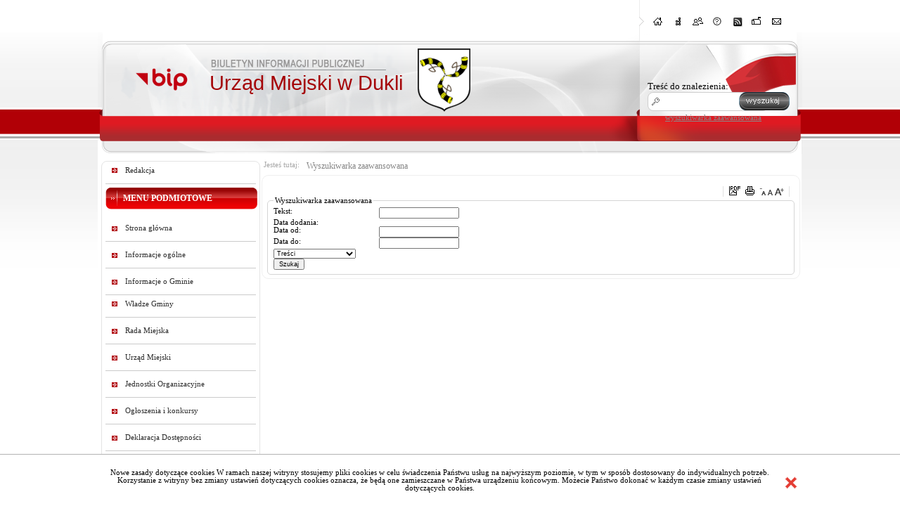

--- FILE ---
content_type: text/html; charset=utf-8
request_url: http://www.bip.dukla.pl/?c=mdSzukaj-cmZaawansowana-677
body_size: 52555
content:

<!DOCTYPE HTML PUBLIC "-//W3C//DTD HTML 4.01 Transitional//EN" "http://www.w3.org/TR/html4/loose.dtd">
<html>
  <head>
<script type="text/javascript">
function go(p1, p2, p3, p4, p5, p6, p7)
{
  var p0=p1+"-"+p2;
  if("x"+p3 != "xundefined") p0=p0+"-"+p3;
  if("x"+p4 != "xundefined") p0=p0+"-"+p4;
  if("x"+p5 != "xundefined") p0=p0+"-"+p5;
  if("x"+p6 != "xundefined") p0=p0+"-"+p6;
  if("x"+p7 != "xundefined") p0=p0+"-"+p7;
  document.location.href="./?c="+p0;
}

function gp(p1) { document.location.href="./?c=mdPromocje-cmTresc-68-"+p1 }
function gg(p1,p2) { document.location.href="./?c=mdCennik-cmPokaz-24-"+p1+"#g"+p2; } // goto grupa
function gw(p1,p2,p3) { document.location.href="./?c=mdCennik-cmPokaz-24-"+p1+"-"+p2+"#t"+p3; } // goto towar
function gt(p1) { go("mdTresc", "cmPokaz", p1); } //goto tresc
function gpor(p1) { go("mdPoradnik", "cmPokaz","677",p1); } //goto poradnik
function gpt(p1) { go("mdPoradnik", "cmPokazTresc","677",p1); } //goto poradnik

// -->
</script>
    <link rel="shortcut icon" href="favicon.ico" type="image/x-icon">
    <title>Biuletyn Informacji Publicznej Urząd Miejski w Dukli</title>
    <link rel="stylesheet" type="text/css" href="CSS/common.css">
    <link rel="stylesheet" type="text/css" href="CSS/style.css">
    <link rel="stylesheet" type="text/css" href="Layout/common.css">
    <link rel="stylesheet" type="text/css" href="Layout/style1.css">
    <link rel="stylesheet" type="text/css" href="LayoutLocal/style.css">
    <meta http-equiv="content-type" content="text/html; charset=utf-8">
    <meta name="Author" content="ZETO-RZESZÓW Sp. z o.o." />
    <script type="text/javascript" src="Zasoby/Mootools12/mootools-core-1.4.2.js"></script>
<script type="text/javascript" src="Zasoby/Mootools12/mootools-more-1.4.0.1.js"></script>
<link rel="stylesheet" href="https://cdnjs.cloudflare.com/ajax/libs/font-awesome/5.11.2/css/all.min.css">

<script type="text/javascript">
  window.addEvent('load', function(){
    Locale.use('pl-PL');
    new Tips('.Tips', {
      onShow: function(tip) {
        tip.fade('in');
      },
      onHide: function(tip) {
        tip.fade('out');
      },
      className: 'tipsBip'
    });
    new Tips('.TipsShort', {
      onShow: function(tip) {
        tip.fade('in');
      },
      onHide: function(tip) {
        tip.fade('out');
      },
      className: 'TipsShort'
    });
});
</script>

    <script src="/Zasoby/DatePickerAll/Locale.pl-PL.DatePicker.js" type="text/javascript"></script>
<script src="/Zasoby/DatePickerAll/Locale.pl-PL.Date.js" type="text/javascript"></script>
<script src="/Zasoby/DatePickerAll/Picker.js" type="text/javascript"></script>
<script src="/Zasoby/DatePickerAll/Picker.Attach.js"  type="text/javascript"></script>
<script src="/Zasoby/DatePickerAll/Picker.Date.js"  type="text/javascript"></script>
<link type="text/css" href="/Zasoby/DatePickerAll/datepicker_vista/datepicker_vista.css" rel="stylesheet">


<link href="/Zasoby/jquery-ui-1.11.2/jquery-ui.min.css" type="text/css" rel="stylesheet">
<link href="/Zasoby/jquery-ui-1.11.2/jquery-ui.theme.min.css" type="text/css" rel="stylesheet">
<link href="/Zasoby/jquery.jqGrid-4.6.0/css/ui.jqgrid.css" type="text/css" rel="stylesheet">
<link href="/Zasoby/Savant3/templates/surveys/style.css" type="text/css" rel="stylesheet">
<link href="https://maxcdn.bootstrapcdn.com/font-awesome/4.6.3/css/font-awesome.min.css" type="text/css" rel="stylesheet">
<style type="text/css">
th.ui-th-column div{
    white-space:normal !important;
    height:auto !important;
    padding:0px;
}
.ui-jqgrid tr.jqgrow td{
    white-space:normal !important;
    height:auto !important;
    padding: 2px;
}
</style>

    
    
  </head>
  <body>
    <div id="wrapper">
      <div id="mainSite">
        <div id="siteTop">
        
  <script type="text/javascript">
    window.addEvent('load', function(){
      new Tips('.Tips', {
        onShow: function(tip) {
          tip.fade('in');
        },
        onHide: function(tip) {
          tip.fade('out');
        },
        className: 'tipsBip'
      });
     clock();
      $('polec').addEvent('click', function(){
        if ($('polecZnajomemu') == null)
        {
          var new_div = new Element('div', {'id': 'polecZnajomemu'});
          new_div.injectInside($('siteNavbarContent'));
        }
        new Request({
          method: 'post',
          evalScripts: true,
          url: './?c=mdPolecStrone-cmPokazFormularzAjax',
          onRequest: function(){
          $('polecZnajomemu').set('text', 'Trwa ładowanie ...');
          },
          onSuccess: function(widok){
          $('polecZnajomemu').set('html', widok);
          }
        }).send();
      $('polecZnajomemu').setStyles({
           border: '1px solid #BCBCBC',
           opacity: '0.9',
           width: 260,
           height: 400,
           display: 'block',
           top: '100px',
           position: 'absolute',
           'background-color': '#E3E3E3',
           '-moz-box-shadow': '10px 10px 5px #888',
           '-webkit-box-shadow': '10px 10px 5px #888',
           'box-shadow': '10px 10px 5px #888',
           'border-radius': '10px',
           'z-index': 5
        });
      });
    });
    function close(){
      new Fx.Tween($('polecZnajomemu'), {duration: '1000', onComplete: function(){ $('polecZnajomemu').destroy(); } }).start('opacity', 1, 0);
    }
    function zmiana(o){
      if($(o.id).getProperty('class')=='activeNav') $(o.id).removeClass('activeNav');
      else $(o.id).addClass('activeNav');
    }
    function clock() {
            var date = new Date()
            var year = date.getFullYear()
            var month = date.getMonth()
            var day = date.getDate()
            var hour = date.getHours()
            var minute = date.getMinutes()
            var second = date.getSeconds()
            var months = new Array("STY", "LUT", "MAR", "KWI", "MAJ", "CZE", "LIP", "SIE", "WRZ", "PAŹ", "LIS", "GRU")

            var monthname = months[month]

            if (minute < 10)
                    minute = "0" + minute

            if (second < 10)
                    second = "0" + second
            $('data').set('text', day+" "+monthname+" "+year+" r.");
            $('godzina').set('text', hour + ":" + minute + ":" + second);
            setTimeout("clock()", 1000);
    }
  </script>

<div id="siteNavbar">
    <ul id="dataGodzina">
        <li id="data"></li>
        <li id="godzina"></li>
    </ul>
    <div id="siteNavbarLeft"></div>
    <div id="siteNavbarContent">
      <div class="navBarIcons Tips cursor" title="Strona główna"><a href="./"><img onmouseover="zmiana(this)" onmouseout="zmiana(this)" id="home" src="Layout/bip_zetorzeszow_home.png" alt="Strona główna" /></a></div>
      <div class="navBarIcons Tips cursor" title="Mapa serwisu"><a href="./?c=mdMapa-cmPokaz"><img onmouseover="zmiana(this)" onmouseout="zmiana(this)" id="map" src="Layout/bip_zetorzeszow_mapaSerwisu.png" alt="Mapa serwisu" /></a></div>
      <div class="navBarIcons Tips cursor" title="Poleć znajomemu"><img onmouseover="zmiana(this)" onmouseout="zmiana(this)" id="polec" src="Layout/bip_zetorzeszow_polec.png" alt="Poleć znajomemu" /></div>
      <div class="navBarIcons Tips cursor" title="Pomoc"><img onmouseover="zmiana(this)" onmouseout="zmiana(this)" id="pomoc" src="Layout/bip_zetorzeszow_pomoc.png" alt="Pomoc" /></div>
      <div class="navBarIcons Tips cursor" title="Kanał RSS"><a href="./?c=mdRSS-cmGeneruj"><img onmouseover="zmiana(this)" onmouseout="zmiana(this)" id="rss" src="Layout/bip_zetorzeszow_rss.png" alt="Rss" /></a></div>
      <div class="navBarIcons Tips cursor" title="Skrzynka podawcza"><a href="http://epuap.gov.pl"><img onmouseover="zmiana(this)" onmouseout="zmiana(this)" id="skrzynka_podawcza" src="Layout/bip_zetorzeszow_skrzynka.png" alt="Skrzynka Podawcza" /></a></div>
      <div class="navBarIcons Tips cursor" title="Kontakt"><a href="./?c=mdKontakt-cmDodaj"><img onmouseover="zmiana(this)" onmouseout="zmiana(this)" id="kontakt" src="Layout/bip_zetorzeszow_kontakt.png" alt="Kontakt" /></a></div>
      <div id="polecZnajomemu"></div>
    </div>
    <div id="siteNavbarRight" class="cursor" onclick="document.location.href='./?c=mdAdministracja-cmNiepelnosprawni'"></div>
</div>
          <div id="nazwaJednoski">Urząd Miejski w Dukli</div>
          <div id="logoJednostki" class="cursor" onclick="document.location.href='./'"></div>
          <div id="logoBip" class="Tips" title="Przejdź do bip.gov.pl"><a href="http://bip.gov.pl"><img src="Layout/bip_zetorzeszow_logoBip.png" alt="bip.gov.pl" /></a></div>
		  <div id="szukajContainer">
  <form id="szukajContent" action="./" method="post" name="f_wyszukaj">
        <input type="hidden" name="c" value="mdSzukaj-cmWynik-0">
            <label for='searchtext' style="font-size: 13px;">Treść do znalezienia: </label><br>
        <input id="searchtext" class="searchtext" type="text" name="szukaj" title="Wpisz tekst do wyszukania" value="" >
                <input type="submit" id="searchsubmit" class="searchsubmit cursor" value="Wyszukaj" style="color:transparent" title="Wyszukaj">
            <span id="wyszZaawansowanaText"><a href="./?c=mdSzukaj-cmZaawansowana-677" style="font-size: 11px;">wyszukiwarka zaawansowana</a></span>
  </form>
</div> 
        </div>
        <div id="mainSiteContent">
          <div id="mainSiteLeft">
            <div id="mainSiteLeftTop"></div>
            <div id="opcjeDodatkowe">
              
            </div>
            <div class="blockContent">
              <div id="menu_caly_kontener_1" class="menu_caly_kontener">
          <div class="menu1_1_all_submenu menu1_all_submenu ">
                        <div class="menu1_1_up_submenu menu1_up_submenu "></div>
                        <div class="menu1_1_cont_submenu menu1_cont_submenu ">
                        <div class="menu1_1_left_submenu menu1_left_submenu "></div>
                        <div class="TipsShort menu1_1_txt_submenu menu1_txt_submenu " title="Redakcja .............." id="menu_id_22"><a href="./?c=mdTresc-cmPokaz-22">
                                               Redakcja</a>  </div>
                      <div class="menu1_1_right_submenu menu1_right_submenu "></div>
                     
                     </div>
                     <div class="menu1_1_bottom_submenu menu1_bottom_submenu "></div>
                  </div><div class="menu1_1_all_static menu1_all_static ">
                        <div class="menu1_1_up_static menu1_up_static "></div>
                        <div class="menu1_1_cont_static menu1_cont_static ">
                        <div class="menu1_1_left_static menu1_left_static "></div>
                        <div class="TipsShort menu1_1_txt_static menu1_txt_static " title="MENU PODMIOTOWE ............." id="menu_id_1"><div class="menu_static">MENU PODMIOTOWE</div>  </div>
                      <div class="menu1_1_right_static menu1_right_static "></div>
                     
                     </div>
                     <div class="menu1_1_bottom_static menu1_bottom_static "></div>
                  </div><div class="menu1_1_all menu1_all ">
                        <div class="menu1_1_up menu1_up "></div>
                        <div class="menu1_1_cont menu1_cont ">
                        <div class="menu1_1_left menu1_left "></div>
                        <div class="TipsShort menu1_1_txt menu1_txt " title="Biuletyn Informacji Publicznej to urzędowy publikator teleinformatyczny, składający się z ujednoliconego systemu stron w sieci informatycznej. BIP został stworzony w celu powszechnego udostępniania informacji publicznej.

Portal BIP ma za zadanie:

§ służyć wszystkim zainteresowanym zapewniając im łatwy dostęp do ważnych informacji publicznych,

§ udostępnić podmiotom zobowiązanym do tworzenia własnych stron BIP zbiór informacji, dotyczących Biuletynu Informacji Publicznej oraz sugerowanych rozwiązań praktycznego podejścia do realizacji Ustawy o dostępie do informacji publicznej z dnia 6 września 2001r. (Dz. U. Nr 112, poz. 1198).

Dostęp do informacji publicznych zawartych w Biuletynie jest możliwy poprzez stronę główną Biuletynu, według menu podmiotowego lub przedmiotowego albo poprzez podmiotowe strony Biuletynu." id="menu_id_40"><a href="./?c=mdTresc-cmPokaz-40">
                                               Strona główna</a>  </div>
                      <div class="menu1_1_right menu1_right "></div>
                     
                     </div>
                     <div class="menu1_1_bottom menu1_bottom "></div>
                  </div><div class="menu1_1_all menu1_all ">
                        <div class="menu1_1_up menu1_up "></div>
                        <div class="menu1_1_cont menu1_cont ">
                        <div class="menu1_1_left menu1_left "></div>
                        <div class=" menu1_1_txt menu1_txt "  id="menu_id_17"><a href="./?c=mdTresc-cmPokaz-17">
                                               Informacje ogólne</a>  </div>
                      <div class="menu1_1_right menu1_right "></div>
                     
                     </div>
                     <div class="menu1_1_bottom menu1_bottom "></div>
                  </div><div class="menu1_1_all menu1_all ">
                        <div class="menu1_1_up menu1_up "></div>
                        <div class="menu1_1_cont menu1_cont ">
                        <div class="menu1_1_left menu1_left "></div>
                        <div class="TipsShort menu1_1_txt menu1_txt " title="Informacje o Gminie ........." id="menu_id_2"><a href="./?c=mdTresc-cmPokaz-2">
                                               Informacje o Gminie</a>  </div>
                      <div class="menu1_1_right menu1_right "></div>
                     
                     </div>
                     <div class="menu1_1_bottom menu1_bottom "></div>
                  </div><div class="menu1_1_all_submenu menu1_all_submenu ">
                        <div class="menu1_1_up_submenu menu1_up_submenu "></div>
                        <div class="menu1_1_cont_submenu menu1_cont_submenu ">
                        <div class="menu1_1_left_submenu menu1_left_submenu "></div>
                        <div class="TipsShort menu1_1_txt_submenu menu1_txt_submenu " title="Władze Gminy ........." id="menu_id_3"><a href="./?c=mdTresc-cmPokaz-3">
                                               Władze Gminy</a>  </div>
                      <div class="menu1_1_right_submenu menu1_right_submenu "></div>
                     
                     </div>
                     <div class="menu1_1_bottom_submenu menu1_bottom_submenu "></div>
                  </div><div class="menu1_1_all menu1_all ">
                        <div class="menu1_1_up menu1_up "></div>
                        <div class="menu1_1_cont menu1_cont ">
                        <div class="menu1_1_left menu1_left "></div>
                        <div class="TipsShort menu1_1_txt menu1_txt " title="Rada Miejska ..........." id="menu_id_5"><a href="./?c=mdTresc-cmPokaz-5">
                                               Rada Miejska</a>  </div>
                      <div class="menu1_1_right menu1_right "></div>
                     
                     </div>
                     <div class="menu1_1_bottom menu1_bottom "></div>
                  </div><div class="menu1_1_all menu1_all ">
                        <div class="menu1_1_up menu1_up "></div>
                        <div class="menu1_1_cont menu1_cont ">
                        <div class="menu1_1_left menu1_left "></div>
                        <div class="TipsShort menu1_1_txt menu1_txt " title="Urząd Miejski .........." id="menu_id_4"><a href="./?c=mdTresc-cmPokaz-4">
                                               Urząd Miejski</a>  </div>
                      <div class="menu1_1_right menu1_right "></div>
                     
                     </div>
                     <div class="menu1_1_bottom menu1_bottom "></div>
                  </div><div class="menu1_1_all menu1_all ">
                        <div class="menu1_1_up menu1_up "></div>
                        <div class="menu1_1_cont menu1_cont ">
                        <div class="menu1_1_left menu1_left "></div>
                        <div class="TipsShort menu1_1_txt menu1_txt " title="Jednostki Organizacyjne ..........." id="menu_id_6"><a href="./?c=mdTresc-cmPokaz-6">
                                               Jednostki Organizacyjne</a>  </div>
                      <div class="menu1_1_right menu1_right "></div>
                     
                     </div>
                     <div class="menu1_1_bottom menu1_bottom "></div>
                  </div><div class="menu1_1_all menu1_all ">
                        <div class="menu1_1_up menu1_up "></div>
                        <div class="menu1_1_cont menu1_cont ">
                        <div class="menu1_1_left menu1_left "></div>
                        <div class="TipsShort menu1_1_txt menu1_txt " title="Ogłoszenie i przetargi ......." id="menu_id_11"><a href="./?c=mdTresc-cmPokaz-11">
                                               Ogłoszenia i konkursy</a>  </div>
                      <div class="menu1_1_right menu1_right "></div>
                     
                     </div>
                     <div class="menu1_1_bottom menu1_bottom "></div>
                  </div><div class="menu1_1_all menu1_all ">
                        <div class="menu1_1_up menu1_up "></div>
                        <div class="menu1_1_cont menu1_cont ">
                        <div class="menu1_1_left menu1_left "></div>
                        <div class=" menu1_1_txt menu1_txt "  id="menu_id_744"><a href="./?c=mdTresc-cmPokaz-744">
                                               Deklaracja Dostępności</a>  </div>
                      <div class="menu1_1_right menu1_right "></div>
                     
                     </div>
                     <div class="menu1_1_bottom menu1_bottom "></div>
                  </div><div class="menu1_1_all_static menu1_all_static ">
                        <div class="menu1_1_up_static menu1_up_static "></div>
                        <div class="menu1_1_cont_static menu1_cont_static ">
                        <div class="menu1_1_left_static menu1_left_static "></div>
                        <div class="TipsShort menu1_1_txt_static menu1_txt_static " title="MENU PRZEDMIOTOWE ............." id="menu_id_8"><div class="menu_static">MENU PRZEDMIOTOWE</div>  </div>
                      <div class="menu1_1_right_static menu1_right_static "></div>
                     
                     </div>
                     <div class="menu1_1_bottom_static menu1_bottom_static "></div>
                  </div><div class="menu1_1_all menu1_all ">
                        <div class="menu1_1_up menu1_up "></div>
                        <div class="menu1_1_cont menu1_cont ">
                        <div class="menu1_1_left menu1_left "></div>
                        <div class="TipsShort menu1_1_txt menu1_txt " title="Budżet ..............." id="menu_id_9"><a href="./?c=mdTresc-cmPokaz-9">
                                               Budżet</a>  </div>
                      <div class="menu1_1_right menu1_right "></div>
                     
                     </div>
                     <div class="menu1_1_bottom menu1_bottom "></div>
                  </div><div class="menu1_1_all_submenu menu1_all_submenu ">
                        <div class="menu1_1_up_submenu menu1_up_submenu "></div>
                        <div class="menu1_1_cont_submenu menu1_cont_submenu ">
                        <div class="menu1_1_left_submenu menu1_left_submenu "></div>
                        <div class=" menu1_1_txt_submenu menu1_txt_submenu "  id="menu_id_749"><a href="./?c=mdTresc-cmPokaz-749">
                                               Dane przestrzenne dla aktów planistycznych</a>  </div>
                      <div class="menu1_1_right_submenu menu1_right_submenu "></div>
                     
                     </div>
                     <div class="menu1_1_bottom_submenu menu1_bottom_submenu "></div>
                  </div><div class="menu1_1_all_submenu menu1_all_submenu ">
                        <div class="menu1_1_up_submenu menu1_up_submenu "></div>
                        <div class="menu1_1_cont_submenu menu1_cont_submenu ">
                        <div class="menu1_1_left_submenu menu1_left_submenu "></div>
                        <div class=" menu1_1_txt_submenu menu1_txt_submenu "  id="menu_id_879"><a href="./?c=mdTresc-cmPokaz-879">
                                               Plan Ogólny Gminy Dukla</a>  </div>
                      <div class="menu1_1_right_submenu menu1_right_submenu "></div>
                     
                     </div>
                     <div class="menu1_1_bottom_submenu menu1_bottom_submenu "></div>
                  </div><div class="menu1_1_all_submenu menu1_all_submenu ">
                        <div class="menu1_1_up_submenu menu1_up_submenu "></div>
                        <div class="menu1_1_cont_submenu menu1_cont_submenu ">
                        <div class="menu1_1_left_submenu menu1_left_submenu "></div>
                        <div class=" menu1_1_txt_submenu menu1_txt_submenu "  id="menu_id_854"><a href="./?c=mdTresc-cmPokaz-854">
                                               Procedury planistyczne</a>  </div>
                      <div class="menu1_1_right_submenu menu1_right_submenu "></div>
                     
                     </div>
                     <div class="menu1_1_bottom_submenu menu1_bottom_submenu "></div>
                  </div><div class="menu1_1_all menu1_all ">
                        <div class="menu1_1_up menu1_up "></div>
                        <div class="menu1_1_cont menu1_cont ">
                        <div class="menu1_1_left menu1_left "></div>
                        <div class=" menu1_1_txt menu1_txt "  id="menu_id_612"><a href="./?c=mdTresc-cmPokaz-612">
                                               Gminna Rada Działalności Pożytku Publicznego</a>  </div>
                      <div class="menu1_1_right menu1_right "></div>
                     
                     </div>
                     <div class="menu1_1_bottom menu1_bottom "></div>
                  </div><div class="menu1_1_all_submenu menu1_all_submenu ">
                        <div class="menu1_1_up_submenu menu1_up_submenu "></div>
                        <div class="menu1_1_cont_submenu menu1_cont_submenu ">
                        <div class="menu1_1_left_submenu menu1_left_submenu "></div>
                        <div class="TipsShort menu1_1_txt_submenu menu1_txt_submenu " title="Kontrole" id="menu_id_439"><a href="./?c=mdTresc-cmPokaz-439">
                                               Kontrole</a>  </div>
                      <div class="menu1_1_right_submenu menu1_right_submenu "></div>
                     
                     </div>
                     <div class="menu1_1_bottom_submenu menu1_bottom_submenu "></div>
                  </div><div class="menu1_1_all menu1_all ">
                        <div class="menu1_1_up menu1_up "></div>
                        <div class="menu1_1_cont menu1_cont ">
                        <div class="menu1_1_left menu1_left "></div>
                        <div class=" menu1_1_txt menu1_txt "  id="menu_id_334"><a href="./?c=mdTresc-cmPokaz-334">
                                               Mienie komunalne</a>  </div>
                      <div class="menu1_1_right menu1_right "></div>
                     
                     </div>
                     <div class="menu1_1_bottom menu1_bottom "></div>
                  </div><div class="menu1_1_all menu1_all ">
                        <div class="menu1_1_up menu1_up "></div>
                        <div class="menu1_1_cont menu1_cont ">
                        <div class="menu1_1_left menu1_left "></div>
                        <div class=" menu1_1_txt menu1_txt "  id="menu_id_637"><a href="./?c=mdTresc-cmPokaz-637">
                                               Ochrona danych</a>  </div>
                      <div class="menu1_1_right menu1_right "></div>
                     
                     </div>
                     <div class="menu1_1_bottom menu1_bottom "></div>
                  </div><div class="menu1_1_all menu1_all active">
                        <div class="menu1_1_up menu1_up active"></div>
                        <div class="menu1_1_cont menu1_cont active">
                        <div class="menu1_1_left menu1_left active"></div>
                        <div class="TipsShort menu1_1_txt menu1_txt active" title="Ochrona środowiska" id="menu_id_677"><a href="./?c=mdTresc-cmPokaz-677">
                                               Ochrona środowiska</a>  </div>
                      <div class="menu1_1_right menu1_right active"></div>
                     
                     </div>
                     <div class="menu1_1_bottom menu1_bottom active"></div>
                  </div><div class="menu1_1_all_submenu menu1_all_submenu ">
                        <div class="menu1_1_up_submenu menu1_up_submenu "></div>
                        <div class="menu1_1_cont_submenu menu1_cont_submenu ">
                        <div class="menu1_1_left_submenu menu1_left_submenu "></div>
                        <div class="TipsShort menu1_1_txt_submenu menu1_txt_submenu " title="Oświadczenia majątkowe ......." id="menu_id_14"><a href="./?c=mdTresc-cmPokaz-14">
                                               Oświadczenia majątkowe</a>  </div>
                      <div class="menu1_1_right_submenu menu1_right_submenu "></div>
                     
                     </div>
                     <div class="menu1_1_bottom_submenu menu1_bottom_submenu "></div>
                  </div><div class="menu1_1_all_submenu menu1_all_submenu ">
                        <div class="menu1_1_up_submenu menu1_up_submenu "></div>
                        <div class="menu1_1_cont_submenu menu1_cont_submenu ">
                        <div class="menu1_1_left_submenu menu1_left_submenu "></div>
                        <div class="TipsShort menu1_1_txt_submenu menu1_txt_submenu " title="Podatki......" id="menu_id_345"><a href="./?c=mdTresc-cmPokaz-345">
                                               Podatki</a>  </div>
                      <div class="menu1_1_right_submenu menu1_right_submenu "></div>
                     
                     </div>
                     <div class="menu1_1_bottom_submenu menu1_bottom_submenu "></div>
                  </div><div class="menu1_1_all menu1_all ">
                        <div class="menu1_1_up menu1_up "></div>
                        <div class="menu1_1_cont menu1_cont ">
                        <div class="menu1_1_left menu1_left "></div>
                        <div class=" menu1_1_txt menu1_txt "  id="menu_id_395"><a href="./?c=mdTresc-cmPokaz-395">
                                               Projekty aktów prawa miejscowego</a>  </div>
                      <div class="menu1_1_right menu1_right "></div>
                     
                     </div>
                     <div class="menu1_1_bottom menu1_bottom "></div>
                  </div><div class="menu1_1_all_submenu menu1_all_submenu ">
                        <div class="menu1_1_up_submenu menu1_up_submenu "></div>
                        <div class="menu1_1_cont_submenu menu1_cont_submenu ">
                        <div class="menu1_1_left_submenu menu1_left_submenu "></div>
                        <div class="TipsShort menu1_1_txt_submenu menu1_txt_submenu " title="ProtokołyProtokoły" id="menu_id_92"><a href="./?c=mdTresc-cmPokaz-92">
                                               Protokoły</a>  </div>
                      <div class="menu1_1_right_submenu menu1_right_submenu "></div>
                     
                     </div>
                     <div class="menu1_1_bottom_submenu menu1_bottom_submenu "></div>
                  </div><div class="menu1_1_all menu1_all ">
                        <div class="menu1_1_up menu1_up "></div>
                        <div class="menu1_1_cont menu1_cont ">
                        <div class="menu1_1_left menu1_left "></div>
                        <div class="TipsShort menu1_1_txt menu1_txt " title="Publicznie dostepny wykaz danych o środowisku" id="menu_id_202"><a href="http://www.ekokarty.pl/wykaz/dukla/index.php" target="_blank">
                           Publicznie dostepny wykaz danych o środowisku</a>  </div>
                      <div class="menu1_1_right menu1_right "></div>
                     
                     </div>
                     <div class="menu1_1_bottom menu1_bottom "></div>
                  </div><div class="menu1_1_all menu1_all ">
                        <div class="menu1_1_up menu1_up "></div>
                        <div class="menu1_1_cont menu1_cont ">
                        <div class="menu1_1_left menu1_left "></div>
                        <div class="TipsShort menu1_1_txt menu1_txt " title="Zgodnie z art 28aa. ustawy o samorządzie gminnym z 8 marca 1990 roku (Dz. U. z 2019 r., poz. 506), Burmistrz w terminie do 31 maja każdego roku przedstawia Radzie Miejskiej raport o stanie gminy. Raport ten obejmuje podsumowanie działalności Burmistrza w roku poprzednim, w szczególności realizację polityk, programów i strategii, uchwał rady gminy i budżetu obywatelskiego." id="menu_id_672"><a href="./?c=mdTresc-cmPokaz-672">
                                               Raport o stanie Gminy Dukla</a>  </div>
                      <div class="menu1_1_right menu1_right "></div>
                     
                     </div>
                     <div class="menu1_1_bottom menu1_bottom "></div>
                  </div><div class="menu1_1_all_submenu menu1_all_submenu ">
                        <div class="menu1_1_up_submenu menu1_up_submenu "></div>
                        <div class="menu1_1_cont_submenu menu1_cont_submenu ">
                        <div class="menu1_1_left_submenu menu1_left_submenu "></div>
                        <div class=" menu1_1_txt_submenu menu1_txt_submenu "  id="menu_id_467"><a href="./?c=mdTresc-cmPokaz-467">
                                               Rejestry,ewidencje,archiwa</a>  </div>
                      <div class="menu1_1_right_submenu menu1_right_submenu "></div>
                     
                     </div>
                     <div class="menu1_1_bottom_submenu menu1_bottom_submenu "></div>
                  </div><div class="menu1_1_all menu1_all ">
                        <div class="menu1_1_up menu1_up "></div>
                        <div class="menu1_1_cont menu1_cont ">
                        <div class="menu1_1_left menu1_left "></div>
                        <div class="TipsShort menu1_1_txt menu1_txt " title="RegulaminRegulamin" id="menu_id_91"><a href="./?c=mdTresc-cmPokaz-91">
                                               Regulamin</a>  </div>
                      <div class="menu1_1_right menu1_right "></div>
                     
                     </div>
                     <div class="menu1_1_bottom menu1_bottom "></div>
                  </div><div class="menu1_1_all menu1_all ">
                        <div class="menu1_1_up menu1_up "></div>
                        <div class="menu1_1_cont menu1_cont ">
                        <div class="menu1_1_left menu1_left "></div>
                        <div class=" menu1_1_txt menu1_txt "  id="menu_id_659"><a href="./?c=mdTresc-cmPokaz-659">
                                               Sesje Rady Miejskiej w Dukli</a>  </div>
                      <div class="menu1_1_right menu1_right "></div>
                     
                     </div>
                     <div class="menu1_1_bottom menu1_bottom "></div>
                  </div><div class="menu1_1_all_submenu menu1_all_submenu ">
                        <div class="menu1_1_up_submenu menu1_up_submenu "></div>
                        <div class="menu1_1_cont_submenu menu1_cont_submenu ">
                        <div class="menu1_1_left_submenu menu1_left_submenu "></div>
                        <div class=" menu1_1_txt_submenu menu1_txt_submenu "  id="menu_id_685"><a href="./?c=mdTresc-cmPokaz-685">
                                               Skargi, wnioski i petycje</a>  </div>
                      <div class="menu1_1_right_submenu menu1_right_submenu "></div>
                     
                     </div>
                     <div class="menu1_1_bottom_submenu menu1_bottom_submenu "></div>
                  </div><div class="menu1_1_all_submenu menu1_all_submenu ">
                        <div class="menu1_1_up_submenu menu1_up_submenu "></div>
                        <div class="menu1_1_cont_submenu menu1_cont_submenu ">
                        <div class="menu1_1_left_submenu menu1_left_submenu "></div>
                        <div class=" menu1_1_txt_submenu menu1_txt_submenu "  id="menu_id_664"><a href="./?c=mdTresc-cmPokaz-664">
                                               Sprawozdania finansowe</a>  </div>
                      <div class="menu1_1_right_submenu menu1_right_submenu "></div>
                     
                     </div>
                     <div class="menu1_1_bottom_submenu menu1_bottom_submenu "></div>
                  </div><div class="menu1_1_all_submenu menu1_all_submenu ">
                        <div class="menu1_1_up_submenu menu1_up_submenu "></div>
                        <div class="menu1_1_cont_submenu menu1_cont_submenu ">
                        <div class="menu1_1_left_submenu menu1_left_submenu "></div>
                        <div class="TipsShort menu1_1_txt_submenu menu1_txt_submenu " title="Statuty .........." id="menu_id_13"><a href="./?c=mdTresc-cmPokaz-13">
                                               Statuty</a>  </div>
                      <div class="menu1_1_right_submenu menu1_right_submenu "></div>
                     
                     </div>
                     <div class="menu1_1_bottom_submenu menu1_bottom_submenu "></div>
                  </div><div class="menu1_1_all menu1_all ">
                        <div class="menu1_1_up menu1_up "></div>
                        <div class="menu1_1_cont menu1_cont ">
                        <div class="menu1_1_left menu1_left "></div>
                        <div class="TipsShort menu1_1_txt menu1_txt " title="Statystyki dla demo_gmina" id="menu_id_41"><a href="./?c=mdStatystyki-cmPokaz-41">
                                               Statystyki</a>  </div>
                      <div class="menu1_1_right menu1_right "></div>
                     
                     </div>
                     <div class="menu1_1_bottom menu1_bottom "></div>
                  </div><div class="menu1_1_all menu1_all ">
                        <div class="menu1_1_up menu1_up "></div>
                        <div class="menu1_1_cont menu1_cont ">
                        <div class="menu1_1_left menu1_left "></div>
                        <div class="TipsShort menu1_1_txt menu1_txt " title="Strategia rozwoju" id="menu_id_106"><a href="./?c=mdTresc-cmPokaz-106">
                                               Strategia rozwoju</a>  </div>
                      <div class="menu1_1_right menu1_right "></div>
                     
                     </div>
                     <div class="menu1_1_bottom menu1_bottom "></div>
                  </div><div class="menu1_1_all_submenu menu1_all_submenu ">
                        <div class="menu1_1_up_submenu menu1_up_submenu "></div>
                        <div class="menu1_1_cont_submenu menu1_cont_submenu ">
                        <div class="menu1_1_left_submenu menu1_left_submenu "></div>
                        <div class="TipsShort menu1_1_txt_submenu menu1_txt_submenu " title="Uchwały ..................." id="menu_id_10"><a href="./?c=mdTresc-cmPokaz-10">
                                               Uchwały</a>  </div>
                      <div class="menu1_1_right_submenu menu1_right_submenu "></div>
                     
                     </div>
                     <div class="menu1_1_bottom_submenu menu1_bottom_submenu "></div>
                  </div><div class="menu1_1_all_submenu menu1_all_submenu ">
                        <div class="menu1_1_up_submenu menu1_up_submenu "></div>
                        <div class="menu1_1_cont_submenu menu1_cont_submenu ">
                        <div class="menu1_1_left_submenu menu1_left_submenu "></div>
                        <div class="TipsShort menu1_1_txt_submenu menu1_txt_submenu " title="Wybory i referenda" id="menu_id_575"><a href="./?c=mdTresc-cmPokaz-575">
                                               Wybory i referenda</a>  </div>
                      <div class="menu1_1_right_submenu menu1_right_submenu "></div>
                     
                     </div>
                     <div class="menu1_1_bottom_submenu menu1_bottom_submenu "></div>
                  </div><div class="menu1_1_all_submenu menu1_all_submenu ">
                        <div class="menu1_1_up_submenu menu1_up_submenu "></div>
                        <div class="menu1_1_cont_submenu menu1_cont_submenu ">
                        <div class="menu1_1_left_submenu menu1_left_submenu "></div>
                        <div class="TipsShort menu1_1_txt_submenu menu1_txt_submenu " title="Zarządzenia" id="menu_id_195"><a href="./?c=mdTresc-cmPokaz-195">
                                               Zarządzenia</a>  </div>
                      <div class="menu1_1_right_submenu menu1_right_submenu "></div>
                     
                     </div>
                     <div class="menu1_1_bottom_submenu menu1_bottom_submenu "></div>
                  </div><div class="menu1_1_all_submenu menu1_all_submenu ">
                        <div class="menu1_1_up_submenu menu1_up_submenu "></div>
                        <div class="menu1_1_cont_submenu menu1_cont_submenu ">
                        <div class="menu1_1_left_submenu menu1_left_submenu "></div>
                        <div class=" menu1_1_txt_submenu menu1_txt_submenu "  id="menu_id_679"><a href="./?c=mdTresc-cmPokaz-679">
                                               Zarządzanie kryzysowe    i obrona cywilna</a>  </div>
                      <div class="menu1_1_right_submenu menu1_right_submenu "></div>
                     
                     </div>
                     <div class="menu1_1_bottom_submenu menu1_bottom_submenu "></div>
                  </div><div class="menu1_1_all menu1_all ">
                        <div class="menu1_1_up menu1_up "></div>
                        <div class="menu1_1_cont menu1_cont ">
                        <div class="menu1_1_left menu1_left "></div>
                        <div class=" menu1_1_txt menu1_txt "  id="menu_id_741"><a href="./?c=mdTresc-cmPokaz-741">
                                               Zapewnienie dostępności osobom ze szczególnymi potrzebami</a>  </div>
                      <div class="menu1_1_right menu1_right "></div>
                     
                     </div>
                     <div class="menu1_1_bottom menu1_bottom "></div>
                  </div><div class="menu1_1_all menu1_all ">
                        <div class="menu1_1_up menu1_up "></div>
                        <div class="menu1_1_cont menu1_cont ">
                        <div class="menu1_1_left menu1_left "></div>
                        <div class="TipsShort menu1_1_txt menu1_txt " title="Mapa serwisu dla demo_gmina" id="menu_id_52"><a href="./?c=mdMapa-cmPokaz-52">
                                               Mapa serwisu</a>  </div>
                      <div class="menu1_1_right menu1_right "></div>
                     
                     </div>
                     <div class="menu1_1_bottom menu1_bottom "></div>
                  </div><div class="menu1_1_all_static menu1_all_static ">
                        <div class="menu1_1_up_static menu1_up_static "></div>
                        <div class="menu1_1_cont_static menu1_cont_static ">
                        <div class="menu1_1_left_static menu1_left_static "></div>
                        <div class="TipsShort menu1_1_txt_static menu1_txt_static " title="ZAMÓWIENIA PUBLICZNE ............." id="menu_id_535"><div class="menu_static">ZAMÓWIENIA PUBLICZNE</div>  </div>
                      <div class="menu1_1_right_static menu1_right_static "></div>
                     
                     </div>
                     <div class="menu1_1_bottom_static menu1_bottom_static "></div>
                  </div><div class="menu1_1_all menu1_all ">
                        <div class="menu1_1_up menu1_up "></div>
                        <div class="menu1_1_cont menu1_cont ">
                        <div class="menu1_1_left menu1_left "></div>
                        <div class="TipsShort menu1_1_txt menu1_txt " title="Zamówienia Publiczne do
130 000 złotych (netto)" id="menu_id_545"><a href="./?c=mdTresc-cmPokaz-545">
                                               Zamówienia Publiczne do
130 000 złotych (netto)</a>  </div>
                      <div class="menu1_1_right menu1_right "></div>
                     
                     </div>
                     <div class="menu1_1_bottom menu1_bottom "></div>
                  </div><div class="menu1_1_all menu1_all ">
                        <div class="menu1_1_up menu1_up "></div>
                        <div class="menu1_1_cont menu1_cont ">
                        <div class="menu1_1_left menu1_left "></div>
                        <div class="TipsShort menu1_1_txt menu1_txt " title="Zamówienia Publiczne powyżej 130 000 złotych (netto)" id="menu_id_534"><a href="./?c=mdTresc-cmPokaz-534">
                                               Zamówienia Publiczne powyżej 130 000 złotych (netto)</a>  </div>
                      <div class="menu1_1_right menu1_right "></div>
                     
                     </div>
                     <div class="menu1_1_bottom menu1_bottom "></div>
                  </div><div class="menu1_1_all menu1_all ">
                        <div class="menu1_1_up menu1_up "></div>
                        <div class="menu1_1_cont menu1_cont ">
                        <div class="menu1_1_left menu1_left "></div>
                        <div class="TipsShort menu1_1_txt menu1_txt " title="Plan zamówień publicznych" id="menu_id_611"><a href="./?c=mdTresc-cmPokaz-611">
                                               Plan zamówień publicznych</a>  </div>
                      <div class="menu1_1_right menu1_right "></div>
                     
                     </div>
                     <div class="menu1_1_bottom menu1_bottom "></div>
                  </div>
        </div>
            </div>
          </div>
          <div id="mainSiteAddons">
            <span id="lokatorLabel">Jesteś tutaj:</span><ul id="trescLokator">
  <li class="trescLokatorItem"><a href="./?c=mdSzukaj-cmZaawansowana-677">Wyszukiwarka zaawansowana</a></li>
</ul>            
          </div>
          <div id="mainSiteCenter">
            <div id="contentAll">
              <div id="contentTop">
                <script src="Zasoby/JavaScript/FontStyle.js" type="text/javascript"></script>
<div class="tresc_ikonki">
                <span id="pdfIcon">
            <a href="./?c=mdSzukaj-cmZaawansowana-677&amp;printtype=pdf">
              <img title="Generuj PDF" class="Tips" alt="Generuj PDF" onclick="" src="Layout/pdf.png" />
            </a>
          </span>
          <span id="printIcon">
            <a href="./?c=mdSzukaj-cmZaawansowana-677&amp;printtype=druk">
              <img title="Drukuj" class="Tips" alt="Drukuj" onclick="" src="Layout/print.png" />
            </a>
          </span>
          <span id="AaaIcon">
    <img id="tresc_ikonki_pomniejsz" title="Pomniejsz tekst" class="Tips cursor" alt="Pomniejsz tekst" onclick="DecFontSize('contentTresc')" src="Layout/AA_minus.png" />
    <img id="tresc_ikonki_normalne" title="Normalny tekst" class="Tips cursor" alt="Normalny tekst" onclick="NormalFontSize('contentTresc')" src="Layout/AA_normal.png" />
    <img id="tresc_ikonki_powieksz" title="Powiększ tekst" class="Tips cursor" alt="Powiększ tekst" onclick="IncFontSize('contentTresc')" src="Layout/AA_plus.png" />
  </span>
  </div>
              </div>
              <div id="contentTresc">
  <script type="text/javascript">
     Locale.use('pl-PL');
     window.addEvent('load', function() {
                     
         new Picker.Date($('dataOdWyszZaaw'), {
            timePicker: false,
//            blockKeydown: false,
            format: '%Y-%m-%d',
            positionOffset: {x: 5, y: 0},
            pickerClass: 'datepicker_vista',
            useFadeInOut: !Browser.ie
        });
        
                            
         new Picker.Date($('dataDoWyszZaaw'), {
            timePicker: false,
//            blockKeydown: false,
            format: '%Y-%m-%d',
            positionOffset: {x: 5, y: 0},
            pickerClass: 'datepicker_vista',
            useFadeInOut: !Browser.ie
        });
        
            
    });
  </script>

<fieldset>
  <legend>Wyszukiwarka zaawansowana</legend>
  <form name="formWyszZaaw" id="formWyszZaaw" action="./" method="post">
      <noscript>
    <div style='text-align:center;'>Datę można pominąć. Data powinna być w formie RRRR-MM-DD np. 2005-04-29 gdzie RRRR to rok, MM - miesiąc, DD - dzień  <br>(Potrzebyna przeglądarka z JavaScript, aby użyć narzędzia do wybierania daty)</div><br>
    </noscript>
    <input type="hidden" value="mdSzukaj-cmZaawansowana" name="c">
    <div><span id="pole1">Tekst:</span><input id="frazaWyszZaaw" type="text" name="frazaWyszZaaw" value=""></div>
    <div id="pole2">Data dodania:</div>
    <div><span id="pole3">Data od:</span><input class="dataOdWyszZaaw" id="dataOdWyszZaaw" type="text" name="dataOdWyszZaaw" value=""></div>
    <div><span id="pole4">Data do:</span><input class="dataDoWyszZaaw" id="dataDoWyszZaaw" type="text" name="dataDoWyszZaaw" value=""></div>
    <!-- Przetargi -->
    <div id="pole5" style="display: none">
      <span>Status przetargu:</span>
      <span>
        <select id="statusPrzetarguWyszZaaw" name="statusPrzetarguWyszZaaw">
          <option value="0"  selected >Rozstrzygnięte</option>
          <option value="1" >Nierostrzygnięte</option>
          <option value="2" >Archiwalane</option>
        </select>
      </span>
      <span><img id="pomocImage" class="Tips" alt="" src="/Zasoby/Grafiki/bip/help.gif"></span>
      <div id="pomocOpis"></div>
    </div>
    <div id="pole6">
      <select id="katagoriaWyszZaaw" name="katagoriaWyszZaaw" onchange="zmiana()">
        <option value="0"  selected >Treści</option>
        <option value="1" >Przetargi</option>
        <option value="2" >Uchwały i Zarządzenia</option>
        <option value="3" >Pliki</option>
        <option value="4" >Aktualności</option>
      </select>
    </div>
    <input type="submit" value="Szukaj">
  </form>
</fieldset>

  <script type="text/javascript">
    window.addEvent('load', function(){
        zmiana();
    	$('pomocImage').addEvents({
		mouseenter: function(){

                  $('pomocOpis').tween('opacity', [0, 0.7], {duration: '2000'});

                  $('pomocOpis').set('styles', { padding: '5px' });
                  if($('statusPrzetarguWyszZaaw').getProperty('value')==0)
                    $('pomocOpis').set('text', 'Wyświetla przetargi w ktorych podano wynik przetargu');
                  if($('statusPrzetarguWyszZaaw').getProperty('value')==1)
                    $('pomocOpis').set('text', 'Wyświetla przetargi w których nie podano wyniku przetargu');
                  if($('statusPrzetarguWyszZaaw').getProperty('value')==2)
                    $('pomocOpis').set('text', 'Wyświetla archiwlane przetargi');
		},
		mouseleave: function(){
                    $('pomocOpis').tween('opacity', [0.7, 0], {duration: '2000'});
		}
        });
    });
    function zmiana(){
      if($('katagoriaWyszZaaw').getProperty('value')!=1)
      {
        $('pole5').set('styles', { display: 'none' });
        $('pole2').set('text', 'Data dodania:');
      }
      if($('katagoriaWyszZaaw').getProperty('value')==3)
      {
        $('pole1').set('text','Nazwa pliku:');
      }
      if($('katagoriaWyszZaaw').getProperty('value')==0 || $('katagoriaWyszZaaw').getProperty('value')==2)
      {
        $('pole1').set('text','Tekst:');
      }
      if($('katagoriaWyszZaaw').getProperty('value')==1)
      {
        $('pole1').set('text','Tytuł przetargu:');
        $('pole2').set('text', 'Data rozpoczęcia przetargu:');
        $('pole5').set('styles', { display: 'table' });
      }
    }
  </script>
</div>
            </div>
          </div>
        </div>
      </div>
      <div id="footerSite">
        <div id="footerContentAll">
          <div id="footerContent">
            <div id="footerText">
               <span class="bold">Urząd Miejski w Dukli, </span>
               <span>ul. Trakt Węgierski 11, 38-450 Dukla</span>
               <span>, tel. (013) 432 91 00</span>
               <span>, e-mail: gmina@dukla.pl</span>
            </div>
          </div>
        </div>
      </div>
      <div class="clr_both"></div>
    </div>  <div style="width: 1000px; margin: 0px auto; clear: both"><div class="dataGodzina" style="float: right; margin-top: -50px; font-weight: bold"><div id="czasKontener">Wygenerowano:&nbsp;27 grudnia 2025r. 17:53:22</div></div></div><div id="cookies_inf" class='noscript_hidden'>
  <div>
    <div style="float: right; cursor: pointer; max-width: 30px;">
        <a class='noscript_hidden' onclick="setCookie();" title="Zamknij"><img src="/Layout/close-img.png" alt="[ X ]" ></a>
        <noscript><a class='noscript_hidden' onclick="setCookie();" title="Zamknij"><img src="/Layout/close-img.png" alt="[ X ]"></a></noscript>
    </div>
    Nowe zasady dotyczące cookies
    W ramach naszej witryny stosujemy pliki cookies w celu świadczenia Państwu usług na najwyższym poziomie, w tym w sposób dostosowany do indywidualnych potrzeb. Korzystanie z witryny bez zmiany ustawień dotyczących cookies oznacza, że będą one zamieszczane w Państwa urządzeniu końcowym. Możecie Państwo dokonać w każdym czasie zmiany ustawień dotyczących cookies.
  </div>
</div>

    
        <style type="text/css">
          #cookies_inf {
            background: #FFF;
            text-align: center;
            position: fixed;
            bottom: 0;
            width: 100%;
            padding: 20px 0;
            border-top: 1px solid #b3b3b3;
            z-index: 100;
          
          }  
          #cookies_inf div {
            width: 1000px;
            margin: auto;
          }
          #cookies_inf a {
            color: #cc0000;
            margin: 10px auto 0;
            display: block;
            cursor: pointer;
          }
        </style>
    


<script type="text/javascript">
  function setCookie(){
    new Request({
           method: 'post',
           url: './?c=mdAdministracja-setCookieAjax',
           onSuccess: function(){
              $('cookies_inf').hide();
           }
       }).send();
  }
</script>
<!--ZETO_OK--></body></html>

--- FILE ---
content_type: text/css
request_url: http://www.bip.dukla.pl/CSS/style.css
body_size: 12319
content:
p#h1 
{font-size: 14pt; font-weight:bold; text-align: justify}
p#h2 
{font-weight:bold; font-size: 12pt; margin: 0cm 0cm 3pt 16pt; text-indent: -12pt; line-height: normal; font-style: normal; text-align: left;}
p#h3 
{margin: 0cm 0cm 1pt 13pt; text-indent: -11pt; text-align: left}
p#h4 
{margin: 0cm 0cm 0pt 24pt; text-indent: -11pt; text-align: left}
p#h5 
{margin: 0cm 0cm 0pt 50pt; text-indent: -17pt; text-align: left}
p#h6 
{margin: 0cm 0cm 0pt 50pt; text-indent: -12pt; text-align: left}

body
{
  font-family: tahoma, verdana;
  font-size: 8pt;
  font-weight: normal;
  text-align:justify;
  margin: 0px;
}
div#logoBip img {
    max-width: 100px !important;
}

#main_table { width: 762px; margin-left: auto; margin-right: auto }
.table_tresc { background-color: #E5E5E5 }
textarea.kodstrony { width: 95%; font-size: 10px; font-family: verdana; }
input, textarea, select { font-size: 9px }
table { border-collapse: collapse; }
a { text-decoration: none; color:navy; }
a.stopka:link, a.stopka:active, a.stopka:visited { color: navy; text-decoration: none; }
a.stopka:hover { color: navy; }

a.menuclass1 { color: white }
a.menuclass1:link, a.menuclass1:active, a.menuclass1:visited { color: white; text-decoration: none; }
a.menuclass1:hover { color: white }

a.menu_glowne1:link, a.menu_glowne1:active, a.menu_glowne1:visited { color: #003333; text-decoration: none; }
a.menu_glowne1:hover { color: #001807; }
a.menu_glowne2:link, a.menu_glowne2:active, a.menu_glowne2:visited { font-size:11px; color: #003333; text-decoration: none; }
a.menu_glowne2:hover { color: #001807; }
a.menu_glowne3:link, a.menu_glowne3:active, a.menu_glowne3:visited { font-size:11px; color: #003333; text-decoration: none; }
a.menu_glowne3:hover { color: #001807; }
a.menu_glowne4:link, a.menu_glowne4:active, a.menu_glowne4:visited { color: #003333; text-decoration: none; }
a.menu_glowne4:hover { color: #001807; }
a.menu_glowne5:link, a.menu_glowne5:active, a.menu_glowne5:visited { color: #003333; text-decoration: none; }
a.menu_glowne5:hover { color: #001807; }
img { border:0; margin:0px }
form { margin:0px }
.PBBDatePicker {
                    width: 180px;
                    background-color: #444;
                    text-align: center;
            }
            
            .PBBDatePicker div {
                    margin-top:2px;
            }
            
            .PBBDatePicker .todayPicker {
                    margin:1px;
                    margin-top: 0;
                    border: 1px solid #444;
                    padding-bottom: 3px;
                    color: #fff;	
                    font-weight: bold;
            }
            
            .PBBDatePicker .todayPickerOver {
                    border: 1px solid #fff;
            }
            
            .PBBDatePicker table {
                    width: 100%;
                    padding: 0;
                    margin: 0;
                    font-size: 0.9em;
            }
            
            .PBBDatePicker table td, .PBBDatePicker table th {
                    width: 14%;
                    background-color: #fff;
                    text-align: center;
                    vertical-align: middle;
                    line-height: 15px;
                    cursor: default;
            }
            
            .PBBDatePicker table th {
                    color: #fff;
                    background-color: #444;
                    font-weight: bold;
                    
            }
            
            .PBBDatePicker .datePickerOver {
                    cursor: pointer;
                    color: #fff;
                    background-color: #444;
            }
            
            .PBBDatePicker .datePickerMinDate, .PBBDatePicker .datePickerMaxDate {
                    background-color: #dda7a7;
                    border: 1px solid #f2dddd;
                    color: #fff;
            }
            
            .PBBDatePicker .datePickerSelectedDay {
                    color: #fff;
                    background-color: black;
            }
    
    
            .PBBDatePicker2 {
                    width: 180px;
                    background-color: #fff;
                    border: 1px solid #ccc; 
                    text-align: center;
            }
            
            .PBBDatePicker2 div {
                    margin-top:2px;
            }
            
            .PBBDatePicker2 .todayPicker {
                    margin:1px;
                    margin-top: 0;
                    border: 1px solid #fff;
                    padding-bottom: 3px;
                    font-weight: bold;
            }
            
            .PBBDatePicker2 .todayPickerOver {
                    border: 1px solid #ff0000;
            }
            
            .PBBDatePicker2 table {
                    width: 100%;
                    padding: 0;
                    margin: 0;
                    font-size: 0.9em;
            }
            
            .PBBDatePicker2 table td, .PBBDatePicker2 table th {
                    width: 14%;
                    background-color: #fff;
                    text-align: center;
                    vertical-align: middle;
                    line-height: 15px;
                    border: 1px solid #fff;
                    cursor: default;
            }
            
            .PBBDatePicker2 table th {
                    color: #000;
                    font-weight: bold;
                    border-bottom: 1px solid #000;
            }
            
            .PBBDatePicker2 .datePickerOver {
                    cursor: pointer;
                    color: #ff0000;
                    border: 1px solid #ff0000;
            }
            
            .PBBDatePicker2 .datePickerMinDate, .PBBDatePicker2 .datePickerMaxDate {
                    background-color: #ccc;
                    border: 1px solid #ccc;
            }
            
            .PBBDatePicker2 .datePickerSelectedDay {
                    color: #fff;
                    background-color: #7a0000;
                    border: 1px solid #7a0000;
            }
#strzalka
{
  font-size: 1px;
  width: 5px;
  height: 5px;
  background-image: url('/Zasoby/Grafiki/bip/menu/check.jpg') !important;
  background: transparent;
  /*filter:progid:DXImageTransform.Microsoft.AlphaImageLoader(src='/Zasoby/Grafiki/bip/menu/check.jpg', sizingMethod='scale');*/
}
#strzalka1
{
  font-size: 1px;
  width: 5px;
  height: 5px;
  margin: 0 4px 0 4px;
  background-image: url('/Zasoby/Grafiki/bip/menu/check.jpg') !important;
  background: transparent;
  /*filter:progid:DXImageTransform.Microsoft.AlphaImageLoader(src='/Zasoby/Grafiki/bip/menu/check.jpg', sizingMethod='scale');*/
}
#pliki_tabelka_kontener
{

}
#pliki_left
{
  width: 300px;
  /*border: 1px solid black;*/
  float: left;
}

#pliki_right
{
  float: left;
  /*border: 1px solid black;*/
  width: 200px;
}
.katalog_inline
{
display: block;
}
.plik_ikonka
{
float: left;
margin: 5px 3px 0 0;
}
.katalog_ikonka
{
float: left;
margin: 0 3px 0 0;
}
.katalog_nazwa_pliku
{

}


input.DatePicker{
	display: block;
	width: 150px;
	padding: 3px 3px 3px 24px;
	border: 1px solid #0070bf;
	font-size: 13px;
	background: #fff url('/Zasoby/DatePicker/date.gif') no-repeat top left;
	cursor: pointer;
}

.input_wokandy 
{
	display: block;
	width: 150px;
	padding: 3px 3px 3px 3px;
	border: 1px solid #0070bf;
	font-size: 13px;
	background: #fff;
}

input:focus.DatePicker{
	background: #fffce9 url('/Zasoby/DatePicker/datefocus.gif') no-repeat top left;
}
.dp_container{
	position: relative;
	padding: 0;
	z-index: 500;
}
.dp_cal{
	background-color: #fff;
	border: 1px solid #0070bf;
	position: absolute;
	width: 177px;
	top: 24px;
	left: 0;
	margin: 0px 0px 3px 0px;
}
.dp_cal table{
	width: 100%;
	border-collapse: collapse;
	border-spacing: 0;
}
.dp_cal select{
	margin: 2px 3px;
	font-size: 11px;
}
.dp_cal select option{
	padding: 1px 3px;
}
.dp_cal th,
.dp_cal td{
	width: 14.2857%;
	text-align: center;
	font-size: 11px;
	padding: 2px 0;
}
.dp_cal th{
	border: solid #aad4f2;
	border-width: 1px 0;
	color: #f3fbf7;
	background: #4e7260;
	font-weight: bold;
}
.dp_cal td{
	cursor: pointer;
}
.dp_cal thead th{
	background: #d9eefc;
}
.dp_cal td.dp_roll{
	color: #000;
	background: #fff6bf;
}
/* must have this for the IE6 select box hiding */
.dp_hide{
	visibility: hidden;
}
.dp_empty{
	background: #eee;
}
.dp_today{
	background: #daf2e6;
}
.dp_selected{
	color: #fff;
	background: #194667;
}
.custom-tip {
	color: #000;
	width: 300px;
	z-index: 13000;
}
 
.custom-title {
	font-weight: bold;
	font-size: 11px;
	margin: 0;
	color: #3E4F14;
	padding: 8px 8px 4px;
	background: #C3DF7D;
	border-bottom: 1px solid #B5CF74;
}
 
.custom-text {
	font-size: 11px;
	padding: 4px 8px 8px;
	background: #ffffcc;
}

.top-tip {
	color: #ffffff;
	width: auto;
	z-index: 13000;
	
}
 
.top-title {
	font-weight: bold;
	font-size: 11px;
	margin: 0;
	color: #9E9F74;
	padding: 8px 8px 4px;
	background: #000;
	border-bottom: 1px solid #B5CF74;
}
 
.top-text {
	font-size: 11px;
	padding: 4px 8px 8px;
	background: #000;
}

.menu-tip {
	color: #fff;
	width: auto;
	z-index: 13000;
	background-color: #707070;
	border: 1px dotted #C0C0C0
}
.menu-title {
	font-weight: bold;
	font-size: 11px;
	margin: 0;
	color: #004306;
	padding: 8px 8px 4px;
}
.menu-text {
	font-size: 11px;
	color: #004306;
	padding: 4px 8px 8px;
}

/*  NOWOSCI */
#nowosci_kontener{ margin: 0 auto 0 auto; height:auto;padding-left:5px; padding-right: 5px; padding-top:5px;width:150px;}
#nowosci_kontener_tytul{ text-align: center; font-size: 14px; font-weight: bold; padding: 2px; background-color: #EEFFEE; }
.nowosc_div{}
.nowosc_tytul{ /*border-top: 1px solid black;border-bottom: 1px solid black;*/ background-color: #EFEFEF; font-weight: bold;padding-bottom: 2px; padding-top: 2px; font-size: 10px}
.nowosc_tytul a{font-weight: normal;}
.nowosc_tresc{ font-size: 10px; }
.nowosc_link{ text-align: right; padding: 1px;font-size: 10px;}

#stopka_zeto { color: #d0d0d0}
#stopka_zeto a{ color: #d0d0d0}
#stopka_zeto a:hover{ color: #a0a0a0}

/* Menu w treści */
#div_calosc { width: 100%; border-collapse: collapse}
#div_podmenu { background-image: url('/Zasoby/Grafiki/bip/pasek_menu_01.png'); width:99%; height: 22px; color: white; padding: 0 0 0 5px; font-weight: bold; }
#div_skos { background-image: url('/Zasoby/Grafiki/bip/pasek_menu_02.png'); width: 18px; height: 22px; }
#podmenu_wynik { width:98%; border-left: 1px solid #000; border-right: 1px solid #000; border-bottom: 1px solid #000; }

/* Grafiki w menu */
#mojasprawa { padding: 2px; background: url('/Zasoby/Grafiki/bip/sprawa.jpg') no-repeat center center; width: 23px; height: 22px }
#eurzad { padding: 2px; background: url('/Zasoby/Grafiki/bip/eurzad.jpg') no-repeat center center; width: 23px; height: 22px }

/* Wokanda */
#szukaj_wokanda { margin: auto; background-color: #efefef; border: 1px dotted #000000 }
#szukaj_wokanda td { padding: 3px; }
.td_wynik_wokandy td { font-weight: bold; border: 1px solid #000; text-align: center}
.td_wynik_wokandy1 { font-weight: bold; text-align: right}
.td_wynik_wokandy2 { text-align: left }
/* Wyszukiwarka */
#szukaj {
  cursor: pointer; 
}
/* Wyszukiwarka */

.datagodz
{
color: white;
vertical-align:middle;
font-size: 11px;
font-weight: bold;
}
#searchinput
{
font-weight: bold;
font-family: Tahoma;
line-height: 0.8em;
font-size: 10px;
text-align: center;
color: white;
border: ridge 1px;
border-color: white;
background-color: #707070;
width: 120px;
height: 12px;
}
#search
{
font-weight: bold;
font-family: Tahoma;
line-height: 0.8em;
font-size: 10px;
text-align: center;
color: white;
border: ridge 1px;
border-color: white;
background-color: #707070;
width: 60px;
height: 16px;
}

.wyszukajOgloszenie tbody tr {
    height: 30px !important;
}
.widthFix {
    width: 710px!important;
}

--- FILE ---
content_type: text/css
request_url: http://www.bip.dukla.pl/Layout/style1.css
body_size: 433
content:
#contentAll{
  width: 754px;
  background-color: #fff;
  -webkit-border-radius: 10px;
  -webkit-border-radius: 10px;
  -moz-border-radius: 10px;
  -moz-border-radius: 10px;
  border-radius: 10px;
  border: 1px solid #EFEFEF;
  margin: 5px 0 0 2px;
  padding: 5px;
  float: left;
}
#contentTop{
  width: 755px;
  float: left;
}
#elementyWyszukiwarki{
  margin: auto;
  width: 535px;
}
#elementyWyszukiwarki .btnInput{
  width:100px;
}

--- FILE ---
content_type: text/css
request_url: http://www.bip.dukla.pl/LayoutLocal/style.css
body_size: 144
content:
#logoJednostki{
  background: url('../LayoutLocal/herbJednostki.png') no-repeat;
  width: 75px;
  height: 90px;
  margin: 29px 0 0 455px;
}

--- FILE ---
content_type: text/javascript
request_url: http://www.bip.dukla.pl/Zasoby/DatePickerAll/Locale.pl-PL.Date.js
body_size: 446
content:
Locale.define('pl-PL', 'Date', {
  days: ['niedziela', 'poniedziałek', 'wtorek', 'środa', 'czwartek', 'piątek', 'sobota'],
  days_abbr: ['nie', 'pn', 'wt', 'śr', 'czw', 'pt', 'so'],
  months: ['styczeń', 'luty', 'marzec', 'kwiecień', 'maj', 'czerwiec', 'lipiec', 'sierpień', 'wrzesień', 'październik', 'listopad', 'grudzień'],
  months_abbr: ['sty', 'lut', 'mar', 'kwi', 'maj', 'cze', 'lip', 'sie', 'wrz', 'paź', 'lis', 'gru']
});

--- FILE ---
content_type: text/javascript
request_url: http://www.bip.dukla.pl/Zasoby/Mootools12/mootools-core-1.4.2.js
body_size: 214784
content:
/*
---

name: Core

description: The heart of MooTools.

license: MIT-style license.

copyright: Copyright (c) 2006-2015 [Valerio Proietti](http://mad4milk.net/).

authors: The MooTools production team (http://mootools.net/developers/)

inspiration:
  - Class implementation inspired by [Base.js](http://dean.edwards.name/weblog/2006/03/base/) Copyright (c) 2006 Dean Edwards, [GNU Lesser General Public License](http://opensource.org/licenses/lgpl-license.php)
  - Some functionality inspired by [Prototype.js](http://prototypejs.org) Copyright (c) 2005-2007 Sam Stephenson, [MIT License](http://opensource.org/licenses/mit-license.php)

provides: [Core, MooTools, Type, typeOf, instanceOf, Native]

...
*/
/*! MooTools: the javascript framework. license: MIT-style license. copyright: Copyright (c) 2006-2015 [Valerio Proietti](http://mad4milk.net/).*/
(function(){

    this.MooTools = {
        version: '1.6.0',
        build: '529422872adfff401b901b8b6c7ca5114ee95e2b'
    };

// typeOf, instanceOf

    var typeOf = this.typeOf = function(item){
        if (item == null) return 'null';
        if (item.$family != null) return item.$family();

        if (item.nodeName){
            if (item.nodeType == 1) return 'element';
            if (item.nodeType == 3) return (/\S/).test(item.nodeValue) ? 'textnode' : 'whitespace';
        } else if (typeof item.length == 'number'){
            if ('callee' in item) return 'arguments';
            if ('item' in item) return 'collection';
        }

        return typeof item;
    };

    var instanceOf = this.instanceOf = function(item, object){
        if (item == null) return false;
        var constructor = item.$constructor || item.constructor;
        while (constructor){
            if (constructor === object) return true;
            constructor = constructor.parent;
        }
        /*<ltIE8>*/
        if (!item.hasOwnProperty) return false;
        /*</ltIE8>*/
        return item instanceof object;
    };

    var hasOwnProperty = Object.prototype.hasOwnProperty;

    /*<ltIE8>*/
    var enumerables = true;
    for (var i in {toString: 1}) enumerables = null;
    if (enumerables) enumerables = ['hasOwnProperty', 'valueOf', 'isPrototypeOf', 'propertyIsEnumerable', 'toLocaleString', 'toString', 'constructor'];
    function forEachObjectEnumberableKey(object, fn, moobind){
        if (enumerables) for (var i = enumerables.length; i--;){
            var k = enumerables[i];
            // signature has key-value, so overloadSetter can directly pass the
            // method function, without swapping arguments.
            if (hasOwnProperty.call(object, k)) fn.call(moobind, k, object[k]);
        }
    }
    /*</ltIE8>*/

// Function overloading

    var Function = this.Function;

    Function.prototype.overloadSetter = function(usePlural){
        var self = this;
        return function(a, b){
            if (a == null) return this;
            if (usePlural || typeof a != 'string'){
                for (var k in a) self.call(this, k, a[k]);
                /*<ltIE8>*/
                forEachObjectEnumberableKey(a, self, this);
                /*</ltIE8>*/
            } else {
                self.call(this, a, b);
            }
            return this;
        };
    };

    Function.prototype.overloadGetter = function(usePlural){
        var self = this;
        return function(a){
            var args, result;
            if (typeof a != 'string') args = a;
            else if (arguments.length > 1) args = arguments;
            else if (usePlural) args = [a];
            if (args){
                result = {};
                for (var i = 0; i < args.length; i++) result[args[i]] = self.call(this, args[i]);
            } else {
                result = self.call(this, a);
            }
            return result;
        };
    };

    Function.prototype.extend = function(key, value){
        this[key] = value;
    }.overloadSetter();

    Function.prototype.implement = function(key, value){
        this.prototype[key] = value;
    }.overloadSetter();

// From

    var slice = Array.prototype.slice;

    Array.convert = function(item){
        if (item == null) return [];
        return (Type.isEnumerable(item) && typeof item != 'string') ? (typeOf(item) == 'array') ? item : slice.call(item) : [item];
    };

    Function.convert = function(item){
        return (typeOf(item) == 'function') ? item : function(){
            return item;
        };
    };


    Number.convert = function(item){
        var number = parseFloat(item);
        return isFinite(number) ? number : null;
    };

    String.convert = function(item){
        return item + '';
    };

    /*<1.5compat>*/
    Array.from = Array.convert;
    /*</1.5compat>*/

    Function.from = Function.convert;
    Number.from = Number.convert;
    String.from = String.convert;

// hide, protect

    Function.implement({

        hide: function(){
            this.$hidden = true;
            return this;
        },

        protect: function(){
            this.$protected = true;
            return this;
        }

    });

// Type

    var Type = this.Type = function(name, object){
        if (name){
            var lower = name.toLowerCase();
            var typeCheck = function(item){
                return (typeOf(item) == lower);
            };

            Type['is' + name] = typeCheck;
            if (object != null){
                object.prototype.$family = (function(){
                    return lower;
                }).hide();
                //<1.2compat>
                object.type = typeCheck;
                //</1.2compat>
            }
        }

        if (object == null) return null;

        object.extend(this);
        object.$constructor = Type;
        object.prototype.$constructor = object;

        return object;
    };

    var toString = Object.prototype.toString;

    Type.isEnumerable = function(item){
        return (item != null && typeof item.length == 'number' && toString.call(item) != '[object Function]' );
    };

    var hooks = {};

    var hooksOf = function(object){
        var type = typeOf(object.prototype);
        return hooks[type] || (hooks[type] = []);
    };

    var implement = function(name, method){
        if (method && method.$hidden) return;

        var hooks = hooksOf(this);

        for (var i = 0; i < hooks.length; i++){
            var hook = hooks[i];
            if (typeOf(hook) == 'type') implement.call(hook, name, method);
            else hook.call(this, name, method);
        }

        var previous = this.prototype[name];
        if (previous == null || !previous.$protected) this.prototype[name] = method;

        if (this[name] == null && typeOf(method) == 'function') extend.call(this, name, function(item){
            return method.apply(item, slice.call(arguments, 1));
        });
    };

    var extend = function(name, method){
        if (method && method.$hidden) return;
        var previous = this[name];
        if (previous == null || !previous.$protected) this[name] = method;
    };

    Type.implement({

        implement: implement.overloadSetter(),

        extend: extend.overloadSetter(),

        alias: function(name, existing){
            implement.call(this, name, this.prototype[existing]);
        }.overloadSetter(),

        mirror: function(hook){
            hooksOf(this).push(hook);
            return this;
        }

    });

    new Type('Type', Type);

// Default Types

    var force = function(name, object, methods){
        var isType = (object != Object),
            prototype = object.prototype;

        if (isType) object = new Type(name, object);

        for (var i = 0, l = methods.length; i < l; i++){
            var key = methods[i],
                generic = object[key],
                proto = prototype[key];

            if (generic) generic.protect();
            if (isType && proto) object.implement(key, proto.protect());
        }

        if (isType){
            var methodsEnumerable = prototype.propertyIsEnumerable(methods[0]);
            object.forEachMethod = function(fn){
                if (!methodsEnumerable) for (var i = 0, l = methods.length; i < l; i++){
                    fn.call(prototype, prototype[methods[i]], methods[i]);
                }
                for (var key in prototype) fn.call(prototype, prototype[key], key);
            };
        }

        return force;
    };

    force('String', String, [
        'charAt', 'charCodeAt', 'concat', 'contains', 'indexOf', 'lastIndexOf', 'match', 'quote', 'replace', 'search',
        'slice', 'split', 'substr', 'substring', 'trim', 'toLowerCase', 'toUpperCase'
    ])('Array', Array, [
        'pop', 'push', 'reverse', 'shift', 'sort', 'splice', 'unshift', 'concat', 'join', 'slice',
        'indexOf', 'lastIndexOf', 'filter', 'forEach', 'every', 'map', 'some', 'reduce', 'reduceRight', 'contains'
    ])('Number', Number, [
        'toExponential', 'toFixed', 'toLocaleString', 'toPrecision'
    ])('Function', Function, [
        'apply', 'call', 'moobind'
    ])('RegExp', RegExp, [
        'exec', 'test'
    ])('Object', Object, [
        'create', 'defineProperty', 'defineProperties', 'keys',
        'getPrototypeOf', 'getOwnPropertyDescriptor', 'getOwnPropertyNames',
        'preventExtensions', 'isExtensible', 'seal', 'isSealed', 'freeze', 'isFrozen'
    ])('Date', Date, ['now']);

    Object.extend = extend.overloadSetter();

    Date.extend('now', function(){
        return +(new Date);
    });

    new Type('Boolean', Boolean);

// fixes NaN returning as Number

    Number.prototype.$family = function(){
        return isFinite(this) ? 'number' : 'null';
    }.hide();

// Number.random

    Number.extend('random', function(min, max){
        return Math.floor(Math.random() * (max - min + 1) + min);
    });

// forEach, each, keys

    Array.implement({

        /*<!ES5>*/
        forEach: function(fn, moobind){
            for (var i = 0, l = this.length; i < l; i++){
                if (i in this) fn.call(moobind, this[i], i, this);
            }
        },
        /*</!ES5>*/

        each: function(fn, moobind){
            Array.forEach(this, fn, moobind);
            return this;
        }

    });

    Object.extend({

        keys: function(object){
            var keys = [];
            for (var k in object){
                if (hasOwnProperty.call(object, k)) keys.push(k);
            }
            /*<ltIE8>*/
            forEachObjectEnumberableKey(object, function(k){
                keys.push(k);
            });
            /*</ltIE8>*/
            return keys;
        },

        forEach: function(object, fn, moobind){
            Object.keys(object).forEach(function(key){
                fn.call(moobind, object[key], key, object);
            });
        }

    });

    Object.each = Object.forEach;


// Array & Object cloning, Object merging and appending

    var cloneOf = function(item){
        switch (typeOf(item)){
            case 'array': return item.clone();
            case 'object': return Object.clone(item);
            default: return item;
        }
    };

    Array.implement('clone', function(){
        var i = this.length, clone = new Array(i);
        while (i--) clone[i] = cloneOf(this[i]);
        return clone;
    });

    var mergeOne = function(source, key, current){
        switch (typeOf(current)){
            case 'object':
                if (typeOf(source[key]) == 'object') Object.merge(source[key], current);
                else source[key] = Object.clone(current);
                break;
            case 'array': source[key] = current.clone(); break;
            default: source[key] = current;
        }
        return source;
    };

    Object.extend({

        merge: function(source, k, v){
            if (typeOf(k) == 'string') return mergeOne(source, k, v);
            for (var i = 1, l = arguments.length; i < l; i++){
                var object = arguments[i];
                for (var key in object) mergeOne(source, key, object[key]);
            }
            return source;
        },

        clone: function(object){
            var clone = {};
            for (var key in object) clone[key] = cloneOf(object[key]);
            return clone;
        },

        append: function(original){
            for (var i = 1, l = arguments.length; i < l; i++){
                var extended = arguments[i] || {};
                for (var key in extended) original[key] = extended[key];
            }
            return original;
        }

    });

// Object-less types

    ['Object', 'WhiteSpace', 'TextNode', 'Collection', 'Arguments'].each(function(name){
        new Type(name);
    });

// Unique ID

    var UID = Date.now();

    String.extend('uniqueID', function(){
        return (UID++).toString(36);
    });

//<1.2compat>

    var Hash = this.Hash = new Type('Hash', function(object){
        if (typeOf(object) == 'hash') object = Object.clone(object.getClean());
        for (var key in object) this[key] = object[key];
        return this;
    });

    Hash.implement({

        forEach: function(fn, moobind){
            Object.forEach(this, fn, moobind);
        },

        getClean: function(){
            var clean = {};
            for (var key in this){
                if (this.hasOwnProperty(key)) clean[key] = this[key];
            }
            return clean;
        },

        getLength: function(){
            var length = 0;
            for (var key in this){
                if (this.hasOwnProperty(key)) length++;
            }
            return length;
        }

    });

    Hash.alias('each', 'forEach');

    Object.type = Type.isObject;

    var Native = this.Native = function(properties){
        return new Type(properties.name, properties.initialize);
    };

    Native.type = Type.type;

    Native.implement = function(objects, methods){
        for (var i = 0; i < objects.length; i++) objects[i].implement(methods);
        return Native;
    };

    var arrayType = Array.type;
    Array.type = function(item){
        return instanceOf(item, Array) || arrayType(item);
    };

    this.$A = function(item){
        return Array.convert(item).slice();
    };

    this.$arguments = function(i){
        return function(){
            return arguments[i];
        };
    };

    this.$chk = function(obj){
        return !!(obj || obj === 0);
    };

    this.$clear = function(timer){
        clearTimeout(timer);
        clearInterval(timer);
        return null;
    };

    this.$defined = function(obj){
        return (obj != null);
    };

    this.$each = function(iterable, fn, moobind){
        var type = typeOf(iterable);
        ((type == 'arguments' || type == 'collection' || type == 'array' || type == 'elements') ? Array : Object).each(iterable, fn, moobind);
    };

    this.$empty = function(){};

    this.$extend = function(original, extended){
        return Object.append(original, extended);
    };

    this.$H = function(object){
        return new Hash(object);
    };

    this.$merge = function(){
        var args = Array.slice(arguments);
        args.unshift({});
        return Object.merge.apply(null, args);
    };

    this.$lambda = Function.convert;
    this.$mixin = Object.merge;
    this.$random = Number.random;
    this.$splat = Array.convert;
    this.$time = Date.now;

    this.$type = function(object){
        var type = typeOf(object);
        if (type == 'elements') return 'array';
        return (type == 'null') ? false : type;
    };

    this.$unlink = function(object){
        switch (typeOf(object)){
            case 'object': return Object.clone(object);
            case 'array': return Array.clone(object);
            case 'hash': return new Hash(object);
            default: return object;
        }
    };

//</1.2compat>

})();

/*
---

name: Array

description: Contains Array Prototypes like each, contains, and erase.

license: MIT-style license.

requires: [Type]

provides: Array

...
*/

Array.implement({

    /*<!ES5>*/
    every: function(fn, moobind){
        for (var i = 0, l = this.length >>> 0; i < l; i++){
            if ((i in this) && !fn.call(moobind, this[i], i, this)) return false;
        }
        return true;
    },

    filter: function(fn, moobind){
        var results = [];
        for (var value, i = 0, l = this.length >>> 0; i < l; i++) if (i in this){
            value = this[i];
            if (fn.call(moobind, value, i, this)) results.push(value);
        }
        return results;
    },

    indexOf: function(item, from){
        var length = this.length >>> 0;
        for (var i = (from < 0) ? Math.max(0, length + from) : from || 0; i < length; i++){
            if (this[i] === item) return i;
        }
        return -1;
    },

    map: function(fn, moobind){
        var length = this.length >>> 0, results = Array(length);
        for (var i = 0; i < length; i++){
            if (i in this) results[i] = fn.call(moobind, this[i], i, this);
        }
        return results;
    },

    some: function(fn, moobind){
        for (var i = 0, l = this.length >>> 0; i < l; i++){
            if ((i in this) && fn.call(moobind, this[i], i, this)) return true;
        }
        return false;
    },
    /*</!ES5>*/

    clean: function(){
        return this.filter(function(item){
            return item != null;
        });
    },

    invoke: function(methodName){
        var args = Array.slice(arguments, 1);
        return this.map(function(item){
            return item[methodName].apply(item, args);
        });
    },

    associate: function(keys){
        var obj = {}, length = Math.min(this.length, keys.length);
        for (var i = 0; i < length; i++) obj[keys[i]] = this[i];
        return obj;
    },

    link: function(object){
        var result = {};
        for (var i = 0, l = this.length; i < l; i++){
            for (var key in object){
                if (object[key](this[i])){
                    result[key] = this[i];
                    delete object[key];
                    break;
                }
            }
        }
        return result;
    },

    contains: function(item, from){
        return this.indexOf(item, from) != -1;
    },

    append: function(array){
        this.push.apply(this, array);
        return this;
    },

    getLast: function(){
        return (this.length) ? this[this.length - 1] : null;
    },

    getRandom: function(){
        return (this.length) ? this[Number.random(0, this.length - 1)] : null;
    },

    include: function(item){
        if (!this.contains(item)) this.push(item);
        return this;
    },

    combine: function(array){
        for (var i = 0, l = array.length; i < l; i++) this.include(array[i]);
        return this;
    },

    erase: function(item){
        for (var i = this.length; i--;){
            if (this[i] === item) this.splice(i, 1);
        }
        return this;
    },

    empty: function(){
        this.length = 0;
        return this;
    },

    flatten: function(){
        var array = [];
        for (var i = 0, l = this.length; i < l; i++){
            var type = typeOf(this[i]);
            if (type == 'null') continue;
            array = array.concat((type == 'array' || type == 'collection' || type == 'arguments' || instanceOf(this[i], Array)) ? Array.flatten(this[i]) : this[i]);
        }
        return array;
    },

    pick: function(){
        for (var i = 0, l = this.length; i < l; i++){
            if (this[i] != null) return this[i];
        }
        return null;
    },

    hexToRgb: function(array){
        if (this.length != 3) return null;
        var rgb = this.map(function(value){
            if (value.length == 1) value += value;
            return parseInt(value, 16);
        });
        return (array) ? rgb : 'rgb(' + rgb + ')';
    },

    rgbToHex: function(array){
        if (this.length < 3) return null;
        if (this.length == 4 && this[3] == 0 && !array) return 'transparent';
        var hex = [];
        for (var i = 0; i < 3; i++){
            var bit = (this[i] - 0).toString(16);
            hex.push((bit.length == 1) ? '0' + bit : bit);
        }
        return (array) ? hex : '#' + hex.join('');
    }

});

//<1.2compat>

Array.alias('extend', 'append');

var $pick = this.$pick = function(){
    return Array.convert(arguments).pick();
};

//</1.2compat>

/*
---

name: String

description: Contains String Prototypes like camelCase, capitalize, test, and toInt.

license: MIT-style license.

requires: [Type, Array]

provides: String

...
*/

String.implement({

    //<!ES6>
    contains: function(string, index){
        return (index ? String(this).slice(index) : String(this)).indexOf(string) > -1;
    },
    //</!ES6>

    test: function(regex, params){
        return ((typeOf(regex) == 'regexp') ? regex : new RegExp('' + regex, params)).test(this);
    },

    trim: function(){
        return String(this).replace(/^\s+|\s+$/g, '');
    },

    clean: function(){
        return String(this).replace(/\s+/g, ' ').trim();
    },

    camelCase: function(){
        return String(this).replace(/-\D/g, function(match){
            return match.charAt(1).toUpperCase();
        });
    },

    hyphenate: function(){
        return String(this).replace(/[A-Z]/g, function(match){
            return ('-' + match.charAt(0).toLowerCase());
        });
    },

    capitalize: function(){
        return String(this).replace(/\b[a-z]/g, function(match){
            return match.toUpperCase();
        });
    },

    escapeRegExp: function(){
        return String(this).replace(/([-.*+?^${}()|[\]\/\\])/g, '\\$1');
    },

    toInt: function(base){
        return parseInt(this, base || 10);
    },

    toFloat: function(){
        return parseFloat(this);
    },

    hexToRgb: function(array){
        var hex = String(this).match(/^#?(\w{1,2})(\w{1,2})(\w{1,2})$/);
        return (hex) ? hex.slice(1).hexToRgb(array) : null;
    },

    rgbToHex: function(array){
        var rgb = String(this).match(/\d{1,3}/g);
        return (rgb) ? rgb.rgbToHex(array) : null;
    },

    substitute: function(object, regexp){
        return String(this).replace(regexp || (/\\?\{([^{}]+)\}/g), function(match, name){
            if (match.charAt(0) == '\\') return match.slice(1);
            return (object[name] != null) ? object[name] : '';
        });
    }

});

//<1.4compat>
String.prototype.contains = function(string, separator){
    return (separator) ? (separator + this + separator).indexOf(separator + string + separator) > -1 : String(this).indexOf(string) > -1;
};
//</1.4compat>

/*
---

name: Number

description: Contains Number Prototypes like limit, round, times, and ceil.

license: MIT-style license.

requires: Type

provides: Number

...
*/

Number.implement({

    limit: function(min, max){
        return Math.min(max, Math.max(min, this));
    },

    round: function(precision){
        precision = Math.pow(10, precision || 0).toFixed(precision < 0 ? -precision : 0);
        return Math.round(this * precision) / precision;
    },

    times: function(fn, moobind){
        for (var i = 0; i < this; i++) fn.call(moobind, i, this);
    },

    toFloat: function(){
        return parseFloat(this);
    },

    toInt: function(base){
        return parseInt(this, base || 10);
    }

});

Number.alias('each', 'times');

(function(math){

    var methods = {};

    math.each(function(name){
        if (!Number[name]) methods[name] = function(){
            return Math[name].apply(null, [this].concat(Array.convert(arguments)));
        };
    });

    Number.implement(methods);

})(['abs', 'acos', 'asin', 'atan', 'atan2', 'ceil', 'cos', 'exp', 'floor', 'log', 'max', 'min', 'pow', 'sin', 'sqrt', 'tan']);

/*
---

name: Function

description: Contains Function Prototypes like create, moobind, pass, and delay.

license: MIT-style license.

requires: Type

provides: Function

...
*/

Function.extend({

    attempt: function(){
        for (var i = 0, l = arguments.length; i < l; i++){
            try {
                return arguments[i]();
            } catch (e){}
        }
        return null;
    }

});

Function.implement({

    attempt: function(args, moobind){
        try {
            return this.apply(moobind, Array.convert(args));
        } catch (e){}

        return null;
    },

    /*<!ES5-moobind>*/
    moobind: function(that){
        var self = this,
            args = arguments.length > 1 ? Array.slice(arguments, 1) : null,
            F = function(){};

        var bound = function(){
            var context = that, length = arguments.length;
            if (this instanceof bound){
                F.prototype = self.prototype;
                context = new F;
            }
            var result = (!args && !length)
                ? self.call(context)
                : self.apply(context, args && length ? args.concat(Array.slice(arguments)) : args || arguments);
            return context == that ? result : context;
        };
        return bound;
    },
    /*</!ES5-moobind>*/

    pass: function(args, moobind){
        var self = this;
        if (args != null) args = Array.convert(args);
        return function(){
            return self.apply(moobind, args || arguments);
        };
    },

    delay: function(delay, moobind, args){
        return setTimeout(this.pass((args == null ? [] : args), moobind), delay);
    },

    periodical: function(periodical, moobind, args){
        return setInterval(this.pass((args == null ? [] : args), moobind), periodical);
    }

});

//<1.2compat>

delete Function.prototype.moobind;

Function.implement({

    create: function(options){
        var self = this;
        options = options || {};
        return function(event){
            var args = options.arguments;
            args = (args != null) ? Array.convert(args) : Array.slice(arguments, (options.event) ? 1 : 0);
            if (options.event) args.unshift(event || window.event);
            var returns = function(){
                return self.apply(options.moobind || null, args);
            };
            if (options.delay) return setTimeout(returns, options.delay);
            if (options.periodical) return setInterval(returns, options.periodical);
            if (options.attempt) return Function.attempt(returns);
            return returns();
        };
    },

    moobind: function(moobind, args){
        var self = this;
        if (args != null) args = Array.convert(args);
        return function(){
            return self.apply(moobind, args || arguments);
        };
    },

    moobindWithEvent: function(moobind, args){
        var self = this;
        if (args != null) args = Array.convert(args);
        return function(event){
            return self.apply(moobind, (args == null) ? arguments : [event].concat(args));
        };
    },

    run: function(args, moobind){
        return this.apply(moobind, Array.convert(args));
    }

});

if (Object.create == Function.prototype.create) Object.create = null;

var $try = Function.attempt;

//</1.2compat>

/*
---

name: Object

description: Object generic methods

license: MIT-style license.

requires: Type

provides: [Object, Hash]

...
*/

(function(){

    Object.extend({

        subset: function(object, keys){
            var results = {};
            for (var i = 0, l = keys.length; i < l; i++){
                var k = keys[i];
                if (k in object) results[k] = object[k];
            }
            return results;
        },

        map: function(object, fn, moobind){
            var results = {};
            var keys = Object.keys(object);
            for (var i = 0; i < keys.length; i++){
                var key = keys[i];
                results[key] = fn.call(moobind, object[key], key, object);
            }
            return results;
        },

        filter: function(object, fn, moobind){
            var results = {};
            var keys = Object.keys(object);
            for (var i = 0; i < keys.length; i++){
                var key = keys[i], value = object[key];
                if (fn.call(moobind, value, key, object)) results[key] = value;
            }
            return results;
        },

        every: function(object, fn, moobind){
            var keys = Object.keys(object);
            for (var i = 0; i < keys.length; i++){
                var key = keys[i];
                if (!fn.call(moobind, object[key], key)) return false;
            }
            return true;
        },

        some: function(object, fn, moobind){
            var keys = Object.keys(object);
            for (var i = 0; i < keys.length; i++){
                var key = keys[i];
                if (fn.call(moobind, object[key], key)) return true;
            }
            return false;
        },

        values: function(object){
            var values = [];
            var keys = Object.keys(object);
            for (var i = 0; i < keys.length; i++){
                var k = keys[i];
                values.push(object[k]);
            }
            return values;
        },

        getLength: function(object){
            return Object.keys(object).length;
        },

        keyOf: function(object, value){
            var keys = Object.keys(object);
            for (var i = 0; i < keys.length; i++){
                var key = keys[i];
                if (object[key] === value) return key;
            }
            return null;
        },

        contains: function(object, value){
            return Object.keyOf(object, value) != null;
        },

        toQueryString: function(object, base){
            var queryString = [];

            Object.each(object, function(value, key){
                if (base) key = base + '[' + key + ']';
                var result;
                switch (typeOf(value)){
                    case 'object': result = Object.toQueryString(value, key); break;
                    case 'array':
                        var qs = {};
                        value.each(function(val, i){
                            qs[i] = val;
                        });
                        result = Object.toQueryString(qs, key);
                        break;
                    default: result = key + '=' + encodeURIComponent(value);
                }
                if (value != null) queryString.push(result);
            });

            return queryString.join('&');
        }

    });

})();

//<1.2compat>

Hash.implement({

    has: Object.prototype.hasOwnProperty,

    keyOf: function(value){
        return Object.keyOf(this, value);
    },

    hasValue: function(value){
        return Object.contains(this, value);
    },

    extend: function(properties){
        Hash.each(properties || {}, function(value, key){
            Hash.set(this, key, value);
        }, this);
        return this;
    },

    combine: function(properties){
        Hash.each(properties || {}, function(value, key){
            Hash.include(this, key, value);
        }, this);
        return this;
    },

    erase: function(key){
        if (this.hasOwnProperty(key)) delete this[key];
        return this;
    },

    get: function(key){
        return (this.hasOwnProperty(key)) ? this[key] : null;
    },

    set: function(key, value){
        if (!this[key] || this.hasOwnProperty(key)) this[key] = value;
        return this;
    },

    empty: function(){
        Hash.each(this, function(value, key){
            delete this[key];
        }, this);
        return this;
    },

    include: function(key, value){
        if (this[key] == null) this[key] = value;
        return this;
    },

    map: function(fn, moobind){
        return new Hash(Object.map(this, fn, moobind));
    },

    filter: function(fn, moobind){
        return new Hash(Object.filter(this, fn, moobind));
    },

    every: function(fn, moobind){
        return Object.every(this, fn, moobind);
    },

    some: function(fn, moobind){
        return Object.some(this, fn, moobind);
    },

    getKeys: function(){
        return Object.keys(this);
    },

    getValues: function(){
        return Object.values(this);
    },

    toQueryString: function(base){
        return Object.toQueryString(this, base);
    }

});

Hash.extend = Object.append;

Hash.alias({indexOf: 'keyOf', contains: 'hasValue'});

//</1.2compat>

/*
---

name: Browser

description: The Browser Object. Contains Browser initialization, Window and Document, and the Browser Hash.

license: MIT-style license.

requires: [Array, Function, Number, String]

provides: [Browser, Window, Document]

...
*/

(function(){

    var document = this.document;
    var window = document.window = this;

    var parse = function(ua, platform){
        ua = ua.toLowerCase();
        platform = (platform ? platform.toLowerCase() : '');

        // chrome is included in the edge UA, so need to check for edge first,
        // before checking if it's chrome.
        var UA = ua.match(/(edge)[\s\/:]([\w\d\.]+)/);
        if (!UA){
            UA = ua.match(/(opera|ie|firefox|chrome|trident|crios|version)[\s\/:]([\w\d\.]+)?.*?(safari|(?:rv[\s\/:]|version[\s\/:])([\w\d\.]+)|$)/) || [null, 'unknown', 0];
        }

        if (UA[1] == 'trident'){
            UA[1] = 'ie';
            if (UA[4]) UA[2] = UA[4];
        } else if (UA[1] == 'crios'){
            UA[1] = 'chrome';
        }

        platform = ua.match(/ip(?:ad|od|hone)/) ? 'ios' : (ua.match(/(?:webos|android)/) || ua.match(/mac|win|linux/) || ['other'])[0];
        if (platform == 'win') platform = 'windows';

        return {
            extend: Function.prototype.extend,
            name: (UA[1] == 'version') ? UA[3] : UA[1],
            version: parseFloat((UA[1] == 'opera' && UA[4]) ? UA[4] : UA[2]),
            platform: platform
        };
    };

    var Browser = this.Browser = parse(navigator.userAgent, navigator.platform);

    if (Browser.name == 'ie' && document.documentMode){
        Browser.version = document.documentMode;
    }

    Browser.extend({
        Features: {
            xpath: !!(document.evaluate),
            air: !!(window.runtime),
            query: !!(document.querySelector),
            json: !!(window.JSON)
        },
        parseUA: parse
    });

//<1.4compat>
    Browser[Browser.name] = true;
    Browser[Browser.name + parseInt(Browser.version, 10)] = true;

    if (Browser.name == 'ie' && Browser.version >= '11'){
        delete Browser.ie;
    }

    var platform = Browser.platform;
    if (platform == 'windows'){
        platform = 'win';
    }
    Browser.Platform = {
        name: platform
    };
    Browser.Platform[platform] = true;
//</1.4compat>

// Request

    Browser.Request = (function(){

        var XMLHTTP = function(){
            return new XMLHttpRequest();
        };

        var MSXML2 = function(){
            return new ActiveXObject('MSXML2.XMLHTTP');
        };

        var MSXML = function(){
            return new ActiveXObject('Microsoft.XMLHTTP');
        };

        return Function.attempt(function(){
            XMLHTTP();
            return XMLHTTP;
        }, function(){
            MSXML2();
            return MSXML2;
        }, function(){
            MSXML();
            return MSXML;
        });

    })();

    Browser.Features.xhr = !!(Browser.Request);

//<1.4compat>

// Flash detection

    var version = (Function.attempt(function(){
        return navigator.plugins['Shockwave Flash'].description;
    }, function(){
        return new ActiveXObject('ShockwaveFlash.ShockwaveFlash').GetVariable('$version');
    }) || '0 r0').match(/\d+/g);

    Browser.Plugins = {
        Flash: {
            version: Number(version[0] || '0.' + version[1]) || 0,
            build: Number(version[2]) || 0
        }
    };

//</1.4compat>

// String scripts

    Browser.exec = function(text){
        if (!text) return text;
        if (window.execScript){
            window.execScript(text);
        } else {
            var script = document.createElement('script');
            script.setAttribute('type', 'text/javascript');
            script.text = text;
            document.head.appendChild(script);
            document.head.removeChild(script);
        }
        return text;
    };

    String.implement('stripScripts', function(exec){
        var scripts = '';
        var text = this.replace(/<script[^>]*>([\s\S]*?)<\/script>/gi, function(all, code){
            scripts += code + '\n';
            return '';
        });
        if (exec === true) Browser.exec(scripts);
        else if (typeOf(exec) == 'function') exec(scripts, text);
        return text;
    });

// Window, Document

    Browser.extend({
        Document: this.Document,
        Window: this.Window,
        Element: this.Element,
        Event: this.Event
    });

    this.Window = this.$constructor = new Type('Window', function(){});

    this.$family = Function.convert('window').hide();

    Window.mirror(function(name, method){
        window[name] = method;
    });

    this.Document = document.$constructor = new Type('Document', function(){});

    document.$family = Function.convert('document').hide();

    Document.mirror(function(name, method){
        document[name] = method;
    });

    document.html = document.documentElement;
    if (!document.head) document.head = document.getElementsByTagName('head')[0];

    if (document.execCommand) try {
        document.execCommand('BackgroundImageCache', false, true);
    } catch (e){}

    /*<ltIE9>*/
    if (this.attachEvent && !this.addEventListener){
        var unloadEvent = function(){
            this.detachEvent('onunload', unloadEvent);
            document.head = document.html = document.window = null;
            window = this.Window = document = null;
        };
        this.attachEvent('onunload', unloadEvent);
    }

// IE fails on collections and <select>.options (refers to <select>)
    var arrayFrom = Array.convert;
    try {
        arrayFrom(document.html.childNodes);
    } catch (e){
        Array.convert = function(item){
            if (typeof item != 'string' && Type.isEnumerable(item) && typeOf(item) != 'array'){
                var i = item.length, array = new Array(i);
                while (i--) array[i] = item[i];
                return array;
            }
            return arrayFrom(item);
        };

        var prototype = Array.prototype,
            slice = prototype.slice;
        ['pop', 'push', 'reverse', 'shift', 'sort', 'splice', 'unshift', 'concat', 'join', 'slice'].each(function(name){
            var method = prototype[name];
            Array[name] = function(item){
                return method.apply(Array.convert(item), slice.call(arguments, 1));
            };
        });
    }
    /*</ltIE9>*/

//<1.2compat>

    if (Browser.Platform.ios) Browser.Platform.ipod = true;

    Browser.Engine = {};

    var setEngine = function(name, version){
        Browser.Engine.name = name;
        Browser.Engine[name + version] = true;
        Browser.Engine.version = version;
    };

    if (Browser.ie){
        Browser.Engine.trident = true;

        switch (Browser.version){
            case 6: setEngine('trident', 4); break;
            case 7: setEngine('trident', 5); break;
            case 8: setEngine('trident', 6);
        }
    }

    if (Browser.firefox){
        Browser.Engine.gecko = true;

        if (Browser.version >= 3) setEngine('gecko', 19);
        else setEngine('gecko', 18);
    }

    if (Browser.safari || Browser.chrome){
        Browser.Engine.webkit = true;

        switch (Browser.version){
            case 2: setEngine('webkit', 419); break;
            case 3: setEngine('webkit', 420); break;
            case 4: setEngine('webkit', 525);
        }
    }

    if (Browser.opera){
        Browser.Engine.presto = true;

        if (Browser.version >= 9.6) setEngine('presto', 960);
        else if (Browser.version >= 9.5) setEngine('presto', 950);
        else setEngine('presto', 925);
    }

    if (Browser.name == 'unknown'){
        switch ((navigator.userAgent.toLowerCase().match(/(?:webkit|khtml|gecko)/) || [])[0]){
            case 'webkit':
            case 'khtml':
                Browser.Engine.webkit = true;
                break;
            case 'gecko':
                Browser.Engine.gecko = true;
        }
    }

    this.$exec = Browser.exec;

//</1.2compat>

})();

/*
---

name: Event

description: Contains the Event Type, to make the event object cross-browser.

license: MIT-style license.

requires: [Window, Document, Array, Function, String, Object]

provides: Event

...
*/

(function(){

    var _keys = {};
    var normalizeWheelSpeed = function(event){
        var normalized;
        if (event.wheelDelta){
            normalized = event.wheelDelta % 120 == 0 ? event.wheelDelta / 120 : event.wheelDelta / 12;
        } else {
            var rawAmount = event.deltaY || event.detail || 0;
            normalized = -(rawAmount % 3 == 0 ? rawAmount / 3 : rawAmount * 10);
        }
        return normalized;
    };

    var DOMEvent = this.DOMEvent = new Type('DOMEvent', function(event, win){
        if (!win) win = window;
        event = event || win.event;
        if (event.$extended) return event;
        this.event = event;
        this.$extended = true;
        this.shift = event.shiftKey;
        this.control = event.ctrlKey;
        this.alt = event.altKey;
        this.meta = event.metaKey;
        var type = this.type = event.type;
        var target = event.target || event.srcElement;
        while (target && target.nodeType == 3) target = target.parentNode;
        this.target = document.id(target);

        if (type.indexOf('key') == 0){
            var code = this.code = (event.which || event.keyCode);
            if (!this.shift || type != 'keypress') this.key = _keys[code]/*<1.3compat>*/ || Object.keyOf(Event.Keys, code)/*</1.3compat>*/;
            if (type == 'keydown' || type == 'keyup'){
                if (code > 111 && code < 124) this.key = 'f' + (code - 111);
                else if (code > 95 && code < 106) this.key = code - 96;
            }
            if (this.key == null) this.key = String.fromCharCode(code).toLowerCase();
        } else if (type == 'click' || type == 'dblclick' || type == 'contextmenu' || type == 'wheel' || type == 'DOMMouseScroll' || type.indexOf('mouse') == 0){
            var doc = win.document;
            doc = (!doc.compatMode || doc.compatMode == 'CSS1Compat') ? doc.html : doc.body;
            this.page = {
                x: (event.pageX != null) ? event.pageX : event.clientX + doc.scrollLeft,
                y: (event.pageY != null) ? event.pageY : event.clientY + doc.scrollTop
            };
            this.client = {
                x: (event.pageX != null) ? event.pageX - win.pageXOffset : event.clientX,
                y: (event.pageY != null) ? event.pageY - win.pageYOffset : event.clientY
            };
            if (type == 'DOMMouseScroll' || type == 'wheel' || type == 'mousewheel') this.wheel = normalizeWheelSpeed(event);
            this.rightClick = (event.which == 3 || event.button == 2);
            if (type == 'mouseover' || type == 'mouseout' || type == 'mouseenter' || type == 'mouseleave'){
                var overTarget = type == 'mouseover' || type == 'mouseenter';
                var related = event.relatedTarget || event[(overTarget ? 'from' : 'to') + 'Element'];
                while (related && related.nodeType == 3) related = related.parentNode;
                this.relatedTarget = document.id(related);
            }
        } else if (type.indexOf('touch') == 0 || type.indexOf('gesture') == 0){
            this.rotation = event.rotation;
            this.scale = event.scale;
            this.targetTouches = event.targetTouches;
            this.changedTouches = event.changedTouches;
            var touches = this.touches = event.touches;
            if (touches && touches[0]){
                var touch = touches[0];
                this.page = {x: touch.pageX, y: touch.pageY};
                this.client = {x: touch.clientX, y: touch.clientY};
            }
        }

        if (!this.client) this.client = {};
        if (!this.page) this.page = {};
    });

    DOMEvent.implement({

        stop: function(){
            return this.preventDefault().stopPropagation();
        },

        stopPropagation: function(){
            if (this.event.stopPropagation) this.event.stopPropagation();
            else this.event.cancelBubble = true;
            return this;
        },

        preventDefault: function(){
            if (this.event.preventDefault) this.event.preventDefault();
            else this.event.returnValue = false;
            return this;
        }

    });

    DOMEvent.defineKey = function(code, key){
        _keys[code] = key;
        return this;
    };

    DOMEvent.defineKeys = DOMEvent.defineKey.overloadSetter(true);

    DOMEvent.defineKeys({
        '38': 'up', '40': 'down', '37': 'left', '39': 'right',
        '27': 'esc', '32': 'space', '8': 'backspace', '9': 'tab',
        '46': 'delete', '13': 'enter'
    });

})();

/*<1.3compat>*/
var Event = this.Event = DOMEvent;
Event.Keys = {};
/*</1.3compat>*/

/*<1.2compat>*/

Event.Keys = new Hash(Event.Keys);

/*</1.2compat>*/

/*
---

name: Class

description: Contains the Class Function for easily creating, extending, and implementing reusable Classes.

license: MIT-style license.

requires: [Array, String, Function, Number]

provides: Class

...
*/

(function(){

    var Class = this.Class = new Type('Class', function(params){
        if (instanceOf(params, Function)) params = {initialize: params};

        var newClass = function(){
            reset(this);
            if (newClass.$prototyping) return this;
            this.$caller = null;
            this.$family = null;
            var value = (this.initialize) ? this.initialize.apply(this, arguments) : this;
            this.$caller = this.caller = null;
            return value;
        }.extend(this).implement(params);

        newClass.$constructor = Class;
        newClass.prototype.$constructor = newClass;
        newClass.prototype.parent = parent;

        return newClass;
    });

    var parent = function(){
        if (!this.$caller) throw new Error('The method "parent" cannot be called.');
        var name = this.$caller.$name,
            parent = this.$caller.$owner.parent,
            previous = (parent) ? parent.prototype[name] : null;
        if (!previous) throw new Error('The method "' + name + '" has no parent.');
        return previous.apply(this, arguments);
    };

    var reset = function(object){
        for (var key in object){
            var value = object[key];
            switch (typeOf(value)){
                case 'object':
                    var F = function(){};
                    F.prototype = value;
                    object[key] = reset(new F);
                    break;
                case 'array': object[key] = value.clone(); break;
            }
        }
        return object;
    };

    var wrap = function(self, key, method){
        if (method.$origin) method = method.$origin;
        var wrapper = function(){
            if (method.$protected && this.$caller == null) throw new Error('The method "' + key + '" cannot be called.');
            var caller = this.caller, current = this.$caller;
            this.caller = current; this.$caller = wrapper;
            var result = method.apply(this, arguments);
            this.$caller = current; this.caller = caller;
            return result;
        }.extend({$owner: self, $origin: method, $name: key});
        return wrapper;
    };

    var implement = function(key, value, retain){
        if (Class.Mutators.hasOwnProperty(key)){
            value = Class.Mutators[key].call(this, value);
            if (value == null) return this;
        }

        if (typeOf(value) == 'function'){
            if (value.$hidden) return this;
            this.prototype[key] = (retain) ? value : wrap(this, key, value);
        } else {
            Object.merge(this.prototype, key, value);
        }

        return this;
    };

    var getInstance = function(klass){
        klass.$prototyping = true;
        var proto = new klass;
        delete klass.$prototyping;
        return proto;
    };

    Class.implement('implement', implement.overloadSetter());

    Class.Mutators = {

        Extends: function(parent){
            this.parent = parent;
            this.prototype = getInstance(parent);
        },

        Implements: function(items){
            Array.convert(items).each(function(item){
                var instance = new item;
                for (var key in instance) implement.call(this, key, instance[key], true);
            }, this);
        }
    };

})();

/*
---

name: Class.Extras

description: Contains Utility Classes that can be implemented into your own Classes to ease the execution of many common tasks.

license: MIT-style license.

requires: Class

provides: [Class.Extras, Chain, Events, Options]

...
*/

(function(){

    this.Chain = new Class({

        $chain: [],

        chain: function(){
            this.$chain.append(Array.flatten(arguments));
            return this;
        },

        callChain: function(){
            return (this.$chain.length) ? this.$chain.shift().apply(this, arguments) : false;
        },

        clearChain: function(){
            this.$chain.empty();
            return this;
        }

    });

    var removeOn = function(string){
        return string.replace(/^on([A-Z])/, function(full, first){
            return first.toLowerCase();
        });
    };

    this.Events = new Class({

        $events: {},

        addEvent: function(type, fn, internal){
            type = removeOn(type);

            /*<1.2compat>*/
            if (fn == $empty) return this;
            /*</1.2compat>*/

            this.$events[type] = (this.$events[type] || []).include(fn);
            if (internal) fn.internal = true;
            return this;
        },

        addEvents: function(events){
            for (var type in events) this.addEvent(type, events[type]);
            return this;
        },

        fireEvent: function(type, args, delay){
            type = removeOn(type);
            var events = this.$events[type];
            if (!events) return this;
            args = Array.convert(args);
            events.each(function(fn){
                if (delay) fn.delay(delay, this, args);
                else fn.apply(this, args);
            }, this);
            return this;
        },

        removeEvent: function(type, fn){
            type = removeOn(type);
            var events = this.$events[type];
            if (events && !fn.internal){
                var index = events.indexOf(fn);
                if (index != -1) delete events[index];
            }
            return this;
        },

        removeEvents: function(events){
            var type;
            if (typeOf(events) == 'object'){
                for (type in events) this.removeEvent(type, events[type]);
                return this;
            }
            if (events) events = removeOn(events);
            for (type in this.$events){
                if (events && events != type) continue;
                var fns = this.$events[type];
                for (var i = fns.length; i--;) if (i in fns){
                    this.removeEvent(type, fns[i]);
                }
            }
            return this;
        }

    });

    this.Options = new Class({

        setOptions: function(){
            var options = this.options = Object.merge.apply(null, [{}, this.options].append(arguments));
            if (this.addEvent) for (var option in options){
                if (typeOf(options[option]) != 'function' || !(/^on[A-Z]/).test(option)) continue;
                this.addEvent(option, options[option]);
                delete options[option];
            }
            return this;
        }

    });

})();

/*
---

name: Class.Thenable

description: Contains a Utility Class that can be implemented into your own Classes to make them "thenable".

license: MIT-style license.

requires: Class

provides: [Class.Thenable]

...
*/

(function(){

    var STATE_PENDING = 0,
        STATE_FULFILLED = 1,
        STATE_REJECTED = 2;

    var Thenable = Class.Thenable = new Class({

        $thenableState: STATE_PENDING,
        $thenableResult: null,
        $thenableReactions: [],

        resolve: function(value){
            resolve(this, value);
            return this;
        },

        reject: function(reason){
            reject(this, reason);
            return this;
        },

        getThenableState: function(){
            switch (this.$thenableState){
                case STATE_PENDING:
                    return 'pending';

                case STATE_FULFILLED:
                    return 'fulfilled';

                case STATE_REJECTED:
                    return 'rejected';
            }
        },

        resetThenable: function(reason){
            reject(this, reason);
            reset(this);
            return this;
        },

        then: function(onFulfilled, onRejected){
            if (typeof onFulfilled !== 'function') onFulfilled = 'Identity';
            if (typeof onRejected !== 'function') onRejected = 'Thrower';

            var thenable = new Thenable();

            this.$thenableReactions.push({
                thenable: thenable,
                fulfillHandler: onFulfilled,
                rejectHandler: onRejected
            });

            if (this.$thenableState !== STATE_PENDING){
                react(this);
            }

            return thenable;
        },

        'catch': function(onRejected){
            return this.then(null, onRejected);
        }

    });

    Thenable.extend({
        resolve: function(value){
            var thenable;
            if (value instanceof Thenable){
                thenable = value;
            } else {
                thenable = new Thenable();
                resolve(thenable, value);
            }
            return thenable;
        },
        reject: function(reason){
            var thenable = new Thenable();
            reject(thenable, reason);
            return thenable;
        }
    });

// Private functions

    function resolve(thenable, value){
        if (thenable.$thenableState === STATE_PENDING){
            if (thenable === value){
                reject(thenable, new TypeError('Tried to resolve a thenable with itself.'));
            } else if (value && (typeof value === 'object' || typeof value === 'function')){
                var then;
                try {
                    then = value.then;
                } catch (exception){
                    reject(thenable, exception);
                }
                if (typeof then === 'function'){
                    var resolved = false;
                    defer(function(){
                        try {
                            then.call(
                                value,
                                function(nextValue){
                                    if (!resolved){
                                        resolved = true;
                                        resolve(thenable, nextValue);
                                    }
                                },
                                function(reason){
                                    if (!resolved){
                                        resolved = true;
                                        reject(thenable, reason);
                                    }
                                }
                            );
                        } catch (exception){
                            if (!resolved){
                                resolved = true;
                                reject(thenable, exception);
                            }
                        }
                    });
                } else {
                    fulfill(thenable, value);
                }
            } else {
                fulfill(thenable, value);
            }
        }
    }

    function fulfill(thenable, value){
        if (thenable.$thenableState === STATE_PENDING){
            thenable.$thenableResult = value;
            thenable.$thenableState = STATE_FULFILLED;

            react(thenable);
        }
    }

    function reject(thenable, reason){
        if (thenable.$thenableState === STATE_PENDING){
            thenable.$thenableResult = reason;
            thenable.$thenableState = STATE_REJECTED;

            react(thenable);
        }
    }

    function reset(thenable){
        if (thenable.$thenableState !== STATE_PENDING){
            thenable.$thenableResult = null;
            thenable.$thenableState = STATE_PENDING;
        }
    }

    function react(thenable){
        var state = thenable.$thenableState,
            result = thenable.$thenableResult,
            reactions = thenable.$thenableReactions,
            type;

        if (state === STATE_FULFILLED){
            thenable.$thenableReactions = [];
            type = 'fulfillHandler';
        } else if (state == STATE_REJECTED){
            thenable.$thenableReactions = [];
            type = 'rejectHandler';
        }

        if (type){
            defer(handle.pass([result, reactions, type]));
        }
    }

    function handle(result, reactions, type){
        for (var i = 0, l = reactions.length; i < l; ++i){
            var reaction = reactions[i],
                handler = reaction[type];

            if (handler === 'Identity'){
                resolve(reaction.thenable, result);
            } else if (handler === 'Thrower'){
                reject(reaction.thenable, result);
            } else {
                try {
                    resolve(reaction.thenable, handler(result));
                } catch (exception){
                    reject(reaction.thenable, exception);
                }
            }
        }
    }

    var defer;
    if (typeof process !== 'undefined' && typeof process.nextTick === 'function'){
        defer = process.nextTick;
    } else if (typeof setImmediate !== 'undefined'){
        defer = setImmediate;
    } else {
        defer = function(fn){
            setTimeout(fn, 0);
        };
    }

})();

/*
---
name: Slick.Parser
description: Standalone CSS3 Selector parser
provides: Slick.Parser
...
*/

;(function(){

    var parsed,
        separatorIndex,
        combinatorIndex,
        reversed,
        cache = {},
        reverseCache = {},
        reUnescape = /\\/g;

    var parse = function(expression, isReversed){
        if (expression == null) return null;
        if (expression.Slick === true) return expression;
        expression = ('' + expression).replace(/^\s+|\s+$/g, '');
        reversed = !!isReversed;
        var currentCache = (reversed) ? reverseCache : cache;
        if (currentCache[expression]) return currentCache[expression];
        parsed = {
            Slick: true,
            expressions: [],
            raw: expression,
            reverse: function(){
                return parse(this.raw, true);
            }
        };
        separatorIndex = -1;
        while (expression != (expression = expression.replace(regexp, parser)));
        parsed.length = parsed.expressions.length;
        return currentCache[parsed.raw] = (reversed) ? reverse(parsed) : parsed;
    };

    var reverseCombinator = function(combinator){
        if (combinator === '!') return ' ';
        else if (combinator === ' ') return '!';
        else if ((/^!/).test(combinator)) return combinator.replace(/^!/, '');
        else return '!' + combinator;
    };

    var reverse = function(expression){
        var expressions = expression.expressions;
        for (var i = 0; i < expressions.length; i++){
            var exp = expressions[i];
            var last = {parts: [], tag: '*', combinator: reverseCombinator(exp[0].combinator)};

            for (var j = 0; j < exp.length; j++){
                var cexp = exp[j];
                if (!cexp.reverseCombinator) cexp.reverseCombinator = ' ';
                cexp.combinator = cexp.reverseCombinator;
                delete cexp.reverseCombinator;
            }

            exp.reverse().push(last);
        }
        return expression;
    };

    var escapeRegExp = function(string){// Credit: XRegExp 0.6.1 (c) 2007-2008 Steven Levithan <http://stevenlevithan.com/regex/xregexp/> MIT License
        return string.replace(/[-[\]{}()*+?.\\^$|,#\s]/g, function(match){
            return '\\' + match;
        });
    };

    var regexp = new RegExp(
        /*
#!/usr/bin/env ruby
puts "\t\t" + DATA.read.gsub(/\(\?x\)|\s+#.*$|\s+|\\$|\\n/,'')
__END__
	"(?x)^(?:\
	  \\s* ( , ) \\s*               # Separator          \n\
	| \\s* ( <combinator>+ ) \\s*   # Combinator         \n\
	|      ( \\s+ )                 # CombinatorChildren \n\
	|      ( <unicode>+ | \\* )     # Tag                \n\
	| \\#  ( <unicode>+       )     # ID                 \n\
	| \\.  ( <unicode>+       )     # ClassName          \n\
	|                               # Attribute          \n\
	\\[  \
		\\s* (<unicode1>+)  (?:  \
			\\s* ([*^$!~|]?=)  (?:  \
				\\s* (?:\
					([\"']?)(.*?)\\9 \
				)\
			)  \
		)?  \\s*  \
	\\](?!\\]) \n\
	|   :+ ( <unicode>+ )(?:\
	\\( (?:\
		(?:([\"'])([^\\12]*)\\12)|((?:\\([^)]+\\)|[^()]*)+)\
	) \\)\
	)?\
	)"
*/
        "^(?:\\s*(,)\\s*|\\s*(<combinator>+)\\s*|(\\s+)|(<unicode>+|\\*)|\\#(<unicode>+)|\\.(<unicode>+)|\\[\\s*(<unicode1>+)(?:\\s*([*^$!~|]?=)(?:\\s*(?:([\"']?)(.*?)\\9)))?\\s*\\](?!\\])|(:+)(<unicode>+)(?:\\((?:(?:([\"'])([^\\13]*)\\13)|((?:\\([^)]+\\)|[^()]*)+))\\))?)"
            .replace(/<combinator>/, '[' + escapeRegExp('>+~`!@$%^&={}\\;</') + ']')
            .replace(/<unicode>/g, '(?:[\\w\\u00a1-\\uFFFF-]|\\\\[^\\s0-9a-f])')
            .replace(/<unicode1>/g, '(?:[:\\w\\u00a1-\\uFFFF-]|\\\\[^\\s0-9a-f])')
    );

    function parser(
        rawMatch,

        separator,
        combinator,
        combinatorChildren,

        tagName,
        id,
        className,

        attributeKey,
        attributeOperator,
        attributeQuote,
        attributeValue,

        pseudoMarker,
        pseudoClass,
        pseudoQuote,
        pseudoClassQuotedValue,
        pseudoClassValue
    ){
        if (separator || separatorIndex === -1){
            parsed.expressions[++separatorIndex] = [];
            combinatorIndex = -1;
            if (separator) return '';
        }

        if (combinator || combinatorChildren || combinatorIndex === -1){
            combinator = combinator || ' ';
            var currentSeparator = parsed.expressions[separatorIndex];
            if (reversed && currentSeparator[combinatorIndex])
                currentSeparator[combinatorIndex].reverseCombinator = reverseCombinator(combinator);
            currentSeparator[++combinatorIndex] = {combinator: combinator, tag: '*'};
        }

        var currentParsed = parsed.expressions[separatorIndex][combinatorIndex];

        if (tagName){
            currentParsed.tag = tagName.replace(reUnescape, '');

        } else if (id){
            currentParsed.id = id.replace(reUnescape, '');

        } else if (className){
            className = className.replace(reUnescape, '');

            if (!currentParsed.classList) currentParsed.classList = [];
            if (!currentParsed.classes) currentParsed.classes = [];
            currentParsed.classList.push(className);
            currentParsed.classes.push({
                value: className,
                regexp: new RegExp('(^|\\s)' + escapeRegExp(className) + '(\\s|$)')
            });

        } else if (pseudoClass){
            pseudoClassValue = pseudoClassValue || pseudoClassQuotedValue;
            pseudoClassValue = pseudoClassValue ? pseudoClassValue.replace(reUnescape, '') : null;

            if (!currentParsed.pseudos) currentParsed.pseudos = [];
            currentParsed.pseudos.push({
                key: pseudoClass.replace(reUnescape, ''),
                value: pseudoClassValue,
                type: pseudoMarker.length == 1 ? 'class' : 'element'
            });

        } else if (attributeKey){
            attributeKey = attributeKey.replace(reUnescape, '');
            attributeValue = (attributeValue || '').replace(reUnescape, '');

            var test, regexp;

            switch (attributeOperator){
                case '^=' : regexp = new RegExp(       '^'+ escapeRegExp(attributeValue)            ); break;
                case '$=' : regexp = new RegExp(            escapeRegExp(attributeValue) +'$'       ); break;
                case '~=' : regexp = new RegExp( '(^|\\s)'+ escapeRegExp(attributeValue) +'(\\s|$)' ); break;
                case '|=' : regexp = new RegExp(       '^'+ escapeRegExp(attributeValue) +'(-|$)'   ); break;
                case  '=' : test = function(value){
                    return attributeValue == value;
                }; break;
                case '*=' : test = function(value){
                    return value && value.indexOf(attributeValue) > -1;
                }; break;
                case '!=' : test = function(value){
                    return attributeValue != value;
                }; break;
                default   : test = function(value){
                    return !!value;
                };
            }

            if (attributeValue == '' && (/^[*$^]=$/).test(attributeOperator)) test = function(){
                return false;
            };

            if (!test) test = function(value){
                return value && regexp.test(value);
            };

            if (!currentParsed.attributes) currentParsed.attributes = [];
            currentParsed.attributes.push({
                key: attributeKey,
                operator: attributeOperator,
                value: attributeValue,
                test: test
            });

        }

        return '';
    };

// Slick NS

    var Slick = (this.Slick || {});

    Slick.parse = function(expression){
        return parse(expression);
    };

    Slick.escapeRegExp = escapeRegExp;

    if (!this.Slick) this.Slick = Slick;

}).apply(/*<CommonJS>*/(typeof exports != 'undefined') ? exports : /*</CommonJS>*/this);

/*
---
name: Slick.Finder
description: The new, superfast css selector engine.
provides: Slick.Finder
requires: Slick.Parser
...
*/

;(function(){

    var local = {},
        featuresCache = {},
        toString = Object.prototype.toString;

// Feature / Bug detection

    local.isNativeCode = function(fn){
        return (/\{\s*\[native code\]\s*\}/).test('' + fn);
    };

    local.isXML = function(document){
        return (!!document.xmlVersion) || (!!document.xml) || (toString.call(document) == '[object XMLDocument]') ||
            (document.nodeType == 9 && document.documentElement.nodeName != 'HTML');
    };

    local.setDocument = function(document){

        // convert elements / window arguments to document. if document cannot be extrapolated, the function returns.
        var nodeType = document.nodeType;
        if (nodeType == 9); // document
        else if (nodeType) document = document.ownerDocument; // node
        else if (document.navigator) document = document.document; // window
        else return;

        // check if it's the old document

        if (this.document === document) return;
        this.document = document;

        // check if we have done feature detection on this document before

        var root = document.documentElement,
            rootUid = this.getUIDXML(root),
            features = featuresCache[rootUid],
            feature;

        if (features){
            for (feature in features){
                this[feature] = features[feature];
            }
            return;
        }

        features = featuresCache[rootUid] = {};

        features.root = root;
        features.isXMLDocument = this.isXML(document);

        features.brokenStarGEBTN
            = features.starSelectsClosedQSA
            = features.idGetsName
            = features.brokenMixedCaseQSA
            = features.brokenGEBCN
            = features.brokenCheckedQSA
            = features.brokenEmptyAttributeQSA
            = features.isHTMLDocument
            = features.nativeMatchesSelector
            = false;

        var starSelectsClosed, starSelectsComments,
            brokenSecondClassNameGEBCN, cachedGetElementsByClassName,
            brokenFormAttributeGetter;

        var selected, id = 'slick_uniqueid';
        var testNode = document.createElement('div');

        var testRoot = document.body || document.getElementsByTagName('body')[0] || root;
        testRoot.appendChild(testNode);

        // on non-HTML documents innerHTML and getElementsById doesnt work properly
        try {
            testNode.innerHTML = '<a id="'+id+'"></a>';
            features.isHTMLDocument = !!document.getElementById(id);
        } catch (e){}

        if (features.isHTMLDocument){

            testNode.style.display = 'none';

            // IE returns comment nodes for getElementsByTagName('*') for some documents
            testNode.appendChild(document.createComment(''));
            starSelectsComments = (testNode.getElementsByTagName('*').length > 1);

            // IE returns closed nodes (EG:"</foo>") for getElementsByTagName('*') for some documents
            try {
                testNode.innerHTML = 'foo</foo>';
                selected = testNode.getElementsByTagName('*');
                starSelectsClosed = (selected && !!selected.length && selected[0].nodeName.charAt(0) == '/');
            } catch (e){};

            features.brokenStarGEBTN = starSelectsComments || starSelectsClosed;

            // IE returns elements with the name instead of just id for getElementsById for some documents
            try {
                testNode.innerHTML = '<a name="'+ id +'"></a><b id="'+ id +'"></b>';
                features.idGetsName = document.getElementById(id) === testNode.firstChild;
            } catch (e){}

            if (testNode.getElementsByClassName){

                // Safari 3.2 getElementsByClassName caches results
                try {
                    testNode.innerHTML = '<a class="f"></a><a class="b"></a>';
                    testNode.getElementsByClassName('b').length;
                    testNode.firstChild.className = 'b';
                    cachedGetElementsByClassName = (testNode.getElementsByClassName('b').length != 2);
                } catch (e){};

                // Opera 9.6 getElementsByClassName doesnt detects the class if its not the first one
                try {
                    testNode.innerHTML = '<a class="a"></a><a class="f b a"></a>';
                    brokenSecondClassNameGEBCN = (testNode.getElementsByClassName('a').length != 2);
                } catch (e){}

                features.brokenGEBCN = cachedGetElementsByClassName || brokenSecondClassNameGEBCN;
            }

            if (testNode.querySelectorAll){
                // IE 8 returns closed nodes (EG:"</foo>") for querySelectorAll('*') for some documents
                try {
                    testNode.innerHTML = 'foo</foo>';
                    selected = testNode.querySelectorAll('*');
                    features.starSelectsClosedQSA = (selected && !!selected.length && selected[0].nodeName.charAt(0) == '/');
                } catch (e){}

                // Safari 3.2 querySelectorAll doesnt work with mixedcase on quirksmode
                try {
                    testNode.innerHTML = '<a class="MiX"></a>';
                    features.brokenMixedCaseQSA = !testNode.querySelectorAll('.MiX').length;
                } catch (e){}

                // Webkit and Opera dont return selected options on querySelectorAll
                try {
                    testNode.innerHTML = '<select><option selected="selected">a</option></select>';
                    features.brokenCheckedQSA = (testNode.querySelectorAll(':checked').length == 0);
                } catch (e){};

                // IE returns incorrect results for attr[*^$]="" selectors on querySelectorAll
                try {
                    testNode.innerHTML = '<a class=""></a>';
                    features.brokenEmptyAttributeQSA = (testNode.querySelectorAll('[class*=""]').length != 0);
                } catch (e){}

            }

            // IE6-7, if a form has an input of id x, form.getAttribute(x) returns a reference to the input
            try {
                testNode.innerHTML = '<form action="s"><input id="action"/></form>';
                brokenFormAttributeGetter = (testNode.firstChild.getAttribute('action') != 's');
            } catch (e){}

            // native matchesSelector function

            features.nativeMatchesSelector = root.matches || /*root.msMatchesSelector ||*/ root.mozMatchesSelector || root.webkitMatchesSelector;
            if (features.nativeMatchesSelector) try {
                // if matchesSelector trows errors on incorrect sintaxes we can use it
                features.nativeMatchesSelector.call(root, ':slick');
                features.nativeMatchesSelector = null;
            } catch (e){}

        }

        try {
            root.slick_expando = 1;
            delete root.slick_expando;
            features.getUID = this.getUIDHTML;
        } catch (e){
            features.getUID = this.getUIDXML;
        }

        testRoot.removeChild(testNode);
        testNode = selected = testRoot = null;

        // getAttribute

        features.getAttribute = (features.isHTMLDocument && brokenFormAttributeGetter) ? function(node, name){
            var method = this.attributeGetters[name];
            if (method) return method.call(node);
            var attributeNode = node.getAttributeNode(name);
            return (attributeNode) ? attributeNode.nodeValue : null;
        } : function(node, name){
            var method = this.attributeGetters[name];
            return (method) ? method.call(node) : node.getAttribute(name);
        };

        // hasAttribute

        features.hasAttribute = (root && this.isNativeCode(root.hasAttribute)) ? function(node, attribute){
            return node.hasAttribute(attribute);
        } : function(node, attribute){
            node = node.getAttributeNode(attribute);
            return !!(node && (node.specified || node.nodeValue));
        };

        // contains
        // FIXME: Add specs: local.contains should be different for xml and html documents?
        var nativeRootContains = root && this.isNativeCode(root.contains),
            nativeDocumentContains = document && this.isNativeCode(document.contains);

        features.contains = (nativeRootContains && nativeDocumentContains) ? function(context, node){
            return context.contains(node);
        } : (nativeRootContains && !nativeDocumentContains) ? function(context, node){
            // IE8 does not have .contains on document.
            return context === node || ((context === document) ? document.documentElement : context).contains(node);
        } : (root && root.compareDocumentPosition) ? function(context, node){
            return context === node || !!(context.compareDocumentPosition(node) & 16);
        } : function(context, node){
            if (node) do {
                if (node === context) return true;
            } while ((node = node.parentNode));
            return false;
        };

        // document order sorting
        // credits to Sizzle (http://sizzlejs.com/)

        features.documentSorter = (root.compareDocumentPosition) ? function(a, b){
            if (!a.compareDocumentPosition || !b.compareDocumentPosition) return 0;
            return a.compareDocumentPosition(b) & 4 ? -1 : a === b ? 0 : 1;
        } : ('sourceIndex' in root) ? function(a, b){
            if (!a.sourceIndex || !b.sourceIndex) return 0;
            return a.sourceIndex - b.sourceIndex;
        } : (document.createRange) ? function(a, b){
            if (!a.ownerDocument || !b.ownerDocument) return 0;
            var aRange = a.ownerDocument.createRange(), bRange = b.ownerDocument.createRange();
            aRange.setStart(a, 0);
            aRange.setEnd(a, 0);
            bRange.setStart(b, 0);
            bRange.setEnd(b, 0);
            return aRange.compareBoundaryPoints(Range.START_TO_END, bRange);
        } : null;

        root = null;

        for (feature in features){
            this[feature] = features[feature];
        }
    };

// Main Method

    var reSimpleSelector = /^([#.]?)((?:[\w-]+|\*))$/,
        reEmptyAttribute = /\[.+[*$^]=(?:""|'')?\]/,
        qsaFailExpCache = {};

    local.search = function(context, expression, append, first){

        var found = this.found = (first) ? null : (append || []);

        if (!context) return found;
        else if (context.navigator) context = context.document; // Convert the node from a window to a document
        else if (!context.nodeType) return found;

        // setup

        var parsed, i, node, nodes,
            uniques = this.uniques = {},
            hasOthers = !!(append && append.length),
            contextIsDocument = (context.nodeType == 9);

        if (this.document !== (contextIsDocument ? context : context.ownerDocument)) this.setDocument(context);

        // avoid duplicating items already in the append array
        if (hasOthers) for (i = found.length; i--;) uniques[this.getUID(found[i])] = true;

        // expression checks

        if (typeof expression == 'string'){ // expression is a string

            /*<simple-selectors-override>*/
            var simpleSelector = expression.match(reSimpleSelector);
            simpleSelectors: if (simpleSelector){

                var symbol = simpleSelector[1],
                    name = simpleSelector[2];

                if (!symbol){

                    if (name == '*' && this.brokenStarGEBTN) break simpleSelectors;
                    nodes = context.getElementsByTagName(name);
                    if (first) return nodes[0] || null;
                    for (i = 0; node = nodes[i++];){
                        if (!(hasOthers && uniques[this.getUID(node)])) found.push(node);
                    }

                } else if (symbol == '#'){

                    if (!this.isHTMLDocument || !contextIsDocument) break simpleSelectors;
                    node = context.getElementById(name);
                    if (!node) return found;
                    if (this.idGetsName && node.getAttributeNode('id').nodeValue != name) break simpleSelectors;
                    if (first) return node || null;
                    if (!(hasOthers && uniques[this.getUID(node)])) found.push(node);

                } else if (symbol == '.'){

                    if (!this.isHTMLDocument || ((!context.getElementsByClassName || this.brokenGEBCN) && context.querySelectorAll)) break simpleSelectors;
                    if (context.getElementsByClassName && !this.brokenGEBCN){
                        nodes = context.getElementsByClassName(name);
                        if (first) return nodes[0] || null;
                        for (i = 0; node = nodes[i++];){
                            if (!(hasOthers && uniques[this.getUID(node)])) found.push(node);
                        }
                    } else {
                        var matchClass = new RegExp('(^|\\s)'+ Slick.escapeRegExp(name) +'(\\s|$)');
                        nodes = context.getElementsByTagName('*');
                        for (i = 0; node = nodes[i++];){
                            className = node.className;
                            if (!(className && matchClass.test(className))) continue;
                            if (first) return node;
                            if (!(hasOthers && uniques[this.getUID(node)])) found.push(node);
                        }
                    }

                }

                if (hasOthers) this.sort(found);
                return (first) ? null : found;

            }
            /*</simple-selectors-override>*/

            /*<query-selector-override>*/
            querySelector: if (context.querySelectorAll){

                if (!this.isHTMLDocument
                    || qsaFailExpCache[expression]
                    //TODO: only skip when expression is actually mixed case
                    || this.brokenMixedCaseQSA
                    || (this.brokenCheckedQSA && expression.indexOf(':checked') > -1)
                    || (this.brokenEmptyAttributeQSA && reEmptyAttribute.test(expression))
                    || (!contextIsDocument //Abort when !contextIsDocument and...
                        //  there are multiple expressions in the selector
                        //  since we currently only fix non-document rooted QSA for single expression selectors
                        && expression.indexOf(',') > -1
                    )
                    || Slick.disableQSA
                ) break querySelector;

                var _expression = expression, _context = context, currentId;
                if (!contextIsDocument){
                    // non-document rooted QSA
                    // credits to Andrew Dupont
                    currentId = _context.getAttribute('id'), slickid = 'slickid__';
                    _context.setAttribute('id', slickid);
                    _expression = '#' + slickid + ' ' + _expression;
                    context = _context.parentNode;
                }

                try {
                    if (first) return context.querySelector(_expression) || null;
                    else nodes = context.querySelectorAll(_expression);
                } catch (e){
                    qsaFailExpCache[expression] = 1;
                    break querySelector;
                } finally {
                    if (!contextIsDocument){
                        if (currentId) _context.setAttribute('id', currentId);
                        else _context.removeAttribute('id');
                        context = _context;
                    }
                }

                if (this.starSelectsClosedQSA) for (i = 0; node = nodes[i++];){
                    if (node.nodeName > '@' && !(hasOthers && uniques[this.getUID(node)])) found.push(node);
                } else for (i = 0; node = nodes[i++];){
                    if (!(hasOthers && uniques[this.getUID(node)])) found.push(node);
                }

                if (hasOthers) this.sort(found);
                return found;

            }
            /*</query-selector-override>*/

            parsed = this.Slick.parse(expression);
            if (!parsed.length) return found;
        } else if (expression == null){ // there is no expression
            return found;
        } else if (expression.Slick){ // expression is a parsed Slick object
            parsed = expression;
        } else if (this.contains(context.documentElement || context, expression)){ // expression is a node
            (found) ? found.push(expression) : found = expression;
            return found;
        } else { // other junk
            return found;
        }

        /*<pseudo-selectors>*//*<nth-pseudo-selectors>*/

        // cache elements for the nth selectors

        this.posNTH = {};
        this.posNTHLast = {};
        this.posNTHType = {};
        this.posNTHTypeLast = {};

        /*</nth-pseudo-selectors>*//*</pseudo-selectors>*/

        // if append is null and there is only a single selector with one expression use pushArray, else use pushUID
        this.push = (!hasOthers && (first || (parsed.length == 1 && parsed.expressions[0].length == 1))) ? this.pushArray : this.pushUID;

        if (found == null) found = [];

        // default engine

        var j, m, n;
        var combinator, tag, id, classList, classes, attributes, pseudos;
        var currentItems, currentExpression, currentBit, lastBit, expressions = parsed.expressions;

        search: for (i = 0; (currentExpression = expressions[i]); i++) for (j = 0; (currentBit = currentExpression[j]); j++){

            combinator = 'combinator:' + currentBit.combinator;
            if (!this[combinator]) continue search;

            tag        = (this.isXMLDocument) ? currentBit.tag : currentBit.tag.toUpperCase();
            id         = currentBit.id;
            classList  = currentBit.classList;
            classes    = currentBit.classes;
            attributes = currentBit.attributes;
            pseudos    = currentBit.pseudos;
            lastBit    = (j === (currentExpression.length - 1));

            this.bitUniques = {};

            if (lastBit){
                this.uniques = uniques;
                this.found = found;
            } else {
                this.uniques = {};
                this.found = [];
            }

            if (j === 0){
                this[combinator](context, tag, id, classes, attributes, pseudos, classList);
                if (first && lastBit && found.length) break search;
            } else {
                if (first && lastBit) for (m = 0, n = currentItems.length; m < n; m++){
                    this[combinator](currentItems[m], tag, id, classes, attributes, pseudos, classList);
                    if (found.length) break search;
                } else for (m = 0, n = currentItems.length; m < n; m++) this[combinator](currentItems[m], tag, id, classes, attributes, pseudos, classList);
            }

            currentItems = this.found;
        }

        // should sort if there are nodes in append and if you pass multiple expressions.
        if (hasOthers || (parsed.expressions.length > 1)) this.sort(found);

        return (first) ? (found[0] || null) : found;
    };

// Utils

    local.uidx = 1;
    local.uidk = 'slick-uniqueid';

    local.getUIDXML = function(node){
        var uid = node.getAttribute(this.uidk);
        if (!uid){
            uid = this.uidx++;
            node.setAttribute(this.uidk, uid);
        }
        return uid;
    };

    local.getUIDHTML = function(node){
        return node.uniqueNumber || (node.uniqueNumber = this.uidx++);
    };

// sort based on the setDocument documentSorter method.

    local.sort = function(results){
        if (!this.documentSorter) return results;
        results.sort(this.documentSorter);
        return results;
    };

    /*<pseudo-selectors>*//*<nth-pseudo-selectors>*/

    local.cacheNTH = {};

    local.matchNTH = /^([+-]?\d*)?([a-z]+)?([+-]\d+)?$/;

    local.parseNTHArgument = function(argument){
        var parsed = argument.match(this.matchNTH);
        if (!parsed) return false;
        var special = parsed[2] || false;
        var a = parsed[1] || 1;
        if (a == '-') a = -1;
        var b = +parsed[3] || 0;
        parsed =
            (special == 'n')	? {a: a, b: b} :
                (special == 'odd')	? {a: 2, b: 1} :
                    (special == 'even')	? {a: 2, b: 0} : {a: 0, b: a};

        return (this.cacheNTH[argument] = parsed);
    };

    local.createNTHPseudo = function(child, sibling, positions, ofType){
        return function(node, argument){
            var uid = this.getUID(node);
            if (!this[positions][uid]){
                var parent = node.parentNode;
                if (!parent) return false;
                var el = parent[child], count = 1;
                if (ofType){
                    var nodeName = node.nodeName;
                    do {
                        if (el.nodeName != nodeName) continue;
                        this[positions][this.getUID(el)] = count++;
                    } while ((el = el[sibling]));
                } else {
                    do {
                        if (el.nodeType != 1) continue;
                        this[positions][this.getUID(el)] = count++;
                    } while ((el = el[sibling]));
                }
            }
            argument = argument || 'n';
            var parsed = this.cacheNTH[argument] || this.parseNTHArgument(argument);
            if (!parsed) return false;
            var a = parsed.a, b = parsed.b, pos = this[positions][uid];
            if (a == 0) return b == pos;
            if (a > 0){
                if (pos < b) return false;
            } else {
                if (b < pos) return false;
            }
            return ((pos - b) % a) == 0;
        };
    };

    /*</nth-pseudo-selectors>*//*</pseudo-selectors>*/

    local.pushArray = function(node, tag, id, classes, attributes, pseudos){
        if (this.matchSelector(node, tag, id, classes, attributes, pseudos)) this.found.push(node);
    };

    local.pushUID = function(node, tag, id, classes, attributes, pseudos){
        var uid = this.getUID(node);
        if (!this.uniques[uid] && this.matchSelector(node, tag, id, classes, attributes, pseudos)){
            this.uniques[uid] = true;
            this.found.push(node);
        }
    };

    local.matchNode = function(node, selector){
        if (this.isHTMLDocument && this.nativeMatchesSelector){
            try {
                return this.nativeMatchesSelector.call(node, selector.replace(/\[([^=]+)=\s*([^'"\]]+?)\s*\]/g, '[$1="$2"]'));
            } catch (matchError){}
        }

        var parsed = this.Slick.parse(selector);
        if (!parsed) return true;

        // simple (single) selectors
        var expressions = parsed.expressions, simpleExpCounter = 0, i, currentExpression;
        for (i = 0; (currentExpression = expressions[i]); i++){
            if (currentExpression.length == 1){
                var exp = currentExpression[0];
                if (this.matchSelector(node, (this.isXMLDocument) ? exp.tag : exp.tag.toUpperCase(), exp.id, exp.classes, exp.attributes, exp.pseudos)) return true;
                simpleExpCounter++;
            }
        }

        if (simpleExpCounter == parsed.length) return false;

        var nodes = this.search(this.document, parsed), item;
        for (i = 0; item = nodes[i++];){
            if (item === node) return true;
        }
        return false;
    };

    local.matchPseudo = function(node, name, argument){
        var pseudoName = 'pseudo:' + name;
        if (this[pseudoName]) return this[pseudoName](node, argument);
        var attribute = this.getAttribute(node, name);
        return (argument) ? argument == attribute : !!attribute;
    };

    local.matchSelector = function(node, tag, id, classes, attributes, pseudos){
        if (tag){
            var nodeName = (this.isXMLDocument) ? node.nodeName : node.nodeName.toUpperCase();
            if (tag == '*'){
                if (nodeName < '@') return false; // Fix for comment nodes and closed nodes
            } else {
                if (nodeName != tag) return false;
            }
        }

        if (id && node.getAttribute('id') != id) return false;

        var i, part, cls;
        if (classes) for (i = classes.length; i--;){
            cls = this.getAttribute(node, 'class');
            if (!(cls && classes[i].regexp.test(cls))) return false;
        }
        if (attributes) for (i = attributes.length; i--;){
            part = attributes[i];
            if (part.operator ? !part.test(this.getAttribute(node, part.key)) : !this.hasAttribute(node, part.key)) return false;
        }
        if (pseudos) for (i = pseudos.length; i--;){
            part = pseudos[i];
            if (!this.matchPseudo(node, part.key, part.value)) return false;
        }
        return true;
    };

    var combinators = {

        ' ': function(node, tag, id, classes, attributes, pseudos, classList){ // all child nodes, any level

            var i, item, children;

            if (this.isHTMLDocument){
                getById: if (id){
                    item = this.document.getElementById(id);
                    if ((!item && node.all) || (this.idGetsName && item && item.getAttributeNode('id').nodeValue != id)){
                        // all[id] returns all the elements with that name or id inside node
                        // if theres just one it will return the element, else it will be a collection
                        children = node.all[id];
                        if (!children) return;
                        if (!children[0]) children = [children];
                        for (i = 0; item = children[i++];){
                            var idNode = item.getAttributeNode('id');
                            if (idNode && idNode.nodeValue == id){
                                this.push(item, tag, null, classes, attributes, pseudos);
                                break;
                            }
                        }
                        return;
                    }
                    if (!item){
                        // if the context is in the dom we return, else we will try GEBTN, breaking the getById label
                        if (this.contains(this.root, node)) return;
                        else break getById;
                    } else if (this.document !== node && !this.contains(node, item)) return;
                    this.push(item, tag, null, classes, attributes, pseudos);
                    return;
                }
                getByClass: if (classes && node.getElementsByClassName && !this.brokenGEBCN){
                    children = node.getElementsByClassName(classList.join(' '));
                    if (!(children && children.length)) break getByClass;
                    for (i = 0; item = children[i++];) this.push(item, tag, id, null, attributes, pseudos);
                    return;
                }
            }
            getByTag: {
                children = node.getElementsByTagName(tag);
                if (!(children && children.length)) break getByTag;
                if (!this.brokenStarGEBTN) tag = null;
                for (i = 0; item = children[i++];) this.push(item, tag, id, classes, attributes, pseudos);
            }
        },

        '>': function(node, tag, id, classes, attributes, pseudos){ // direct children
            if ((node = node.firstChild)) do {
                if (node.nodeType == 1) this.push(node, tag, id, classes, attributes, pseudos);
            } while ((node = node.nextSibling));
        },

        '+': function(node, tag, id, classes, attributes, pseudos){ // next sibling
            while ((node = node.nextSibling)) if (node.nodeType == 1){
                this.push(node, tag, id, classes, attributes, pseudos);
                break;
            }
        },

        '^': function(node, tag, id, classes, attributes, pseudos){ // first child
            node = node.firstChild;
            if (node){
                if (node.nodeType == 1) this.push(node, tag, id, classes, attributes, pseudos);
                else this['combinator:+'](node, tag, id, classes, attributes, pseudos);
            }
        },

        '~': function(node, tag, id, classes, attributes, pseudos){ // next siblings
            while ((node = node.nextSibling)){
                if (node.nodeType != 1) continue;
                var uid = this.getUID(node);
                if (this.bitUniques[uid]) break;
                this.bitUniques[uid] = true;
                this.push(node, tag, id, classes, attributes, pseudos);
            }
        },

        '++': function(node, tag, id, classes, attributes, pseudos){ // next sibling and previous sibling
            this['combinator:+'](node, tag, id, classes, attributes, pseudos);
            this['combinator:!+'](node, tag, id, classes, attributes, pseudos);
        },

        '~~': function(node, tag, id, classes, attributes, pseudos){ // next siblings and previous siblings
            this['combinator:~'](node, tag, id, classes, attributes, pseudos);
            this['combinator:!~'](node, tag, id, classes, attributes, pseudos);
        },

        '!': function(node, tag, id, classes, attributes, pseudos){ // all parent nodes up to document
            while ((node = node.parentNode)) if (node !== this.document) this.push(node, tag, id, classes, attributes, pseudos);
        },

        '!>': function(node, tag, id, classes, attributes, pseudos){ // direct parent (one level)
            node = node.parentNode;
            if (node !== this.document) this.push(node, tag, id, classes, attributes, pseudos);
        },

        '!+': function(node, tag, id, classes, attributes, pseudos){ // previous sibling
            while ((node = node.previousSibling)) if (node.nodeType == 1){
                this.push(node, tag, id, classes, attributes, pseudos);
                break;
            }
        },

        '!^': function(node, tag, id, classes, attributes, pseudos){ // last child
            node = node.lastChild;
            if (node){
                if (node.nodeType == 1) this.push(node, tag, id, classes, attributes, pseudos);
                else this['combinator:!+'](node, tag, id, classes, attributes, pseudos);
            }
        },

        '!~': function(node, tag, id, classes, attributes, pseudos){ // previous siblings
            while ((node = node.previousSibling)){
                if (node.nodeType != 1) continue;
                var uid = this.getUID(node);
                if (this.bitUniques[uid]) break;
                this.bitUniques[uid] = true;
                this.push(node, tag, id, classes, attributes, pseudos);
            }
        }

    };

    for (var c in combinators) local['combinator:' + c] = combinators[c];

    var pseudos = {

        /*<pseudo-selectors>*/

        'empty': function(node){
            var child = node.firstChild;
            return !(child && child.nodeType == 1) && !(node.innerText || node.textContent || '').length;
        },

        'not': function(node, expression){
            return !this.matchNode(node, expression);
        },

        'contains': function(node, text){
            return (node.innerText || node.textContent || '').indexOf(text) > -1;
        },

        'first-child': function(node){
            while ((node = node.previousSibling)) if (node.nodeType == 1) return false;
            return true;
        },

        'last-child': function(node){
            while ((node = node.nextSibling)) if (node.nodeType == 1) return false;
            return true;
        },

        'only-child': function(node){
            var prev = node;
            while ((prev = prev.previousSibling)) if (prev.nodeType == 1) return false;
            var next = node;
            while ((next = next.nextSibling)) if (next.nodeType == 1) return false;
            return true;
        },

        /*<nth-pseudo-selectors>*/

        'nth-child': local.createNTHPseudo('firstChild', 'nextSibling', 'posNTH'),

        'nth-last-child': local.createNTHPseudo('lastChild', 'previousSibling', 'posNTHLast'),

        'nth-of-type': local.createNTHPseudo('firstChild', 'nextSibling', 'posNTHType', true),

        'nth-last-of-type': local.createNTHPseudo('lastChild', 'previousSibling', 'posNTHTypeLast', true),

        'index': function(node, index){
            return this['pseudo:nth-child'](node, '' + (index + 1));
        },

        'even': function(node){
            return this['pseudo:nth-child'](node, '2n');
        },

        'odd': function(node){
            return this['pseudo:nth-child'](node, '2n+1');
        },

        /*</nth-pseudo-selectors>*/

        /*<of-type-pseudo-selectors>*/

        'first-of-type': function(node){
            var nodeName = node.nodeName;
            while ((node = node.previousSibling)) if (node.nodeName == nodeName) return false;
            return true;
        },

        'last-of-type': function(node){
            var nodeName = node.nodeName;
            while ((node = node.nextSibling)) if (node.nodeName == nodeName) return false;
            return true;
        },

        'only-of-type': function(node){
            var prev = node, nodeName = node.nodeName;
            while ((prev = prev.previousSibling)) if (prev.nodeName == nodeName) return false;
            var next = node;
            while ((next = next.nextSibling)) if (next.nodeName == nodeName) return false;
            return true;
        },

        /*</of-type-pseudo-selectors>*/

        // custom pseudos

        'enabled': function(node){
            return !node.disabled;
        },

        'disabled': function(node){
            return node.disabled;
        },

        'checked': function(node){
            return node.checked || node.selected;
        },

        'focus': function(node){
            return this.isHTMLDocument && this.document.activeElement === node && (node.href || node.type || this.hasAttribute(node, 'tamoobindex'));
        },

        'root': function(node){
            return (node === this.root);
        },

        'selected': function(node){
            return node.selected;
        }

        /*</pseudo-selectors>*/
    };

    for (var p in pseudos) local['pseudo:' + p] = pseudos[p];

// attributes methods

    var attributeGetters = local.attributeGetters = {

        'for': function(){
            return ('htmlFor' in this) ? this.htmlFor : this.getAttribute('for');
        },

        'href': function(){
            return ('href' in this) ? this.getAttribute('href', 2) : this.getAttribute('href');
        },

        'style': function(){
            return (this.style) ? this.style.cssText : this.getAttribute('style');
        },

        'tamoobindex': function(){
            var attributeNode = this.getAttributeNode('tamoobindex');
            return (attributeNode && attributeNode.specified) ? attributeNode.nodeValue : null;
        },

        'type': function(){
            return this.getAttribute('type');
        },

        'maxlength': function(){
            var attributeNode = this.getAttributeNode('maxLength');
            return (attributeNode && attributeNode.specified) ? attributeNode.nodeValue : null;
        }

    };

    attributeGetters.MAXLENGTH = attributeGetters.maxLength = attributeGetters.maxlength;

// Slick

    var Slick = local.Slick = (this.Slick || {});

    Slick.version = '1.1.7';

// Slick finder

    Slick.search = function(context, expression, append){
        return local.search(context, expression, append);
    };

    Slick.find = function(context, expression){
        return local.search(context, expression, null, true);
    };

// Slick containment checker

    Slick.contains = function(container, node){
        local.setDocument(container);
        return local.contains(container, node);
    };

// Slick attribute getter

    Slick.getAttribute = function(node, name){
        local.setDocument(node);
        return local.getAttribute(node, name);
    };

    Slick.hasAttribute = function(node, name){
        local.setDocument(node);
        return local.hasAttribute(node, name);
    };

// Slick matcher

    Slick.match = function(node, selector){
        if (!(node && selector)) return false;
        if (!selector || selector === node) return true;
        local.setDocument(node);
        return local.matchNode(node, selector);
    };

// Slick attribute accessor

    Slick.defineAttributeGetter = function(name, fn){
        local.attributeGetters[name] = fn;
        return this;
    };

    Slick.lookupAttributeGetter = function(name){
        return local.attributeGetters[name];
    };

// Slick pseudo accessor

    Slick.definePseudo = function(name, fn){
        local['pseudo:' + name] = function(node, argument){
            return fn.call(node, argument);
        };
        return this;
    };

    Slick.lookupPseudo = function(name){
        var pseudo = local['pseudo:' + name];
        if (pseudo) return function(argument){
            return pseudo.call(this, argument);
        };
        return null;
    };

// Slick overrides accessor

    Slick.override = function(regexp, fn){
        local.override(regexp, fn);
        return this;
    };

    Slick.isXML = local.isXML;

    Slick.uidOf = function(node){
        return local.getUIDHTML(node);
    };

    if (!this.Slick) this.Slick = Slick;

}).apply(/*<CommonJS>*/(typeof exports != 'undefined') ? exports : /*</CommonJS>*/this);

/*
---

name: Element

description: One of the most important items in MooTools. Contains the dollar function, the dollars function, and an handful of cross-browser, time-saver methods to let you easily work with HTML Elements.

license: MIT-style license.

requires: [Window, Document, Array, String, Function, Object, Number, Slick.Parser, Slick.Finder]

provides: [Element, Elements, $, $$, IFrame, Selectors]

...
*/

var Element = this.Element = function(tag, props){
    var konstructor = Element.Constructors[tag];
    if (konstructor) return konstructor(props);
    if (typeof tag != 'string') return document.id(tag).set(props);

    if (!props) props = {};

    if (!(/^[\w-]+$/).test(tag)){
        var parsed = Slick.parse(tag).expressions[0][0];
        tag = (parsed.tag == '*') ? 'div' : parsed.tag;
        if (parsed.id && props.id == null) props.id = parsed.id;

        var attributes = parsed.attributes;
        if (attributes) for (var attr, i = 0, l = attributes.length; i < l; i++){
            attr = attributes[i];
            if (props[attr.key] != null) continue;

            if (attr.value != null && attr.operator == '=') props[attr.key] = attr.value;
            else if (!attr.value && !attr.operator) props[attr.key] = true;
        }

        if (parsed.classList && props['class'] == null) props['class'] = parsed.classList.join(' ');
    }

    return document.newElement(tag, props);
};


if (Browser.Element){
    Element.prototype = Browser.Element.prototype;
    // IE8 and IE9 require the wrapping.
    Element.prototype._fireEvent = (function(fireEvent){
        return function(type, event){
            return fireEvent.call(this, type, event);
        };
    })(Element.prototype.fireEvent);
}

new Type('Element', Element).mirror(function(name){
    if (Array.prototype[name]) return;

    var obj = {};
    obj[name] = function(){
        var results = [], args = arguments, elements = true;
        for (var i = 0, l = this.length; i < l; i++){
            var element = this[i], result = results[i] = element[name].apply(element, args);
            elements = (elements && typeOf(result) == 'element');
        }
        return (elements) ? new Elements(results) : results;
    };

    Elements.implement(obj);
});

if (!Browser.Element){
    Element.parent = Object;

    Element.Prototype = {
        '$constructor': Element,
        '$family': Function.convert('element').hide()
    };

    Element.mirror(function(name, method){
        Element.Prototype[name] = method;
    });
}

Element.Constructors = {};

//<1.2compat>

Element.Constructors = new Hash;

//</1.2compat>

var IFrame = new Type('IFrame', function(){
    var params = Array.link(arguments, {
        properties: Type.isObject,
        iframe: function(obj){
            return (obj != null);
        }
    });

    var props = params.properties || {}, iframe;
    if (params.iframe) iframe = document.id(params.iframe);
    var onload = props.onload || function(){};
    delete props.onload;
    props.id = props.name = [props.id, props.name, iframe ? (iframe.id || iframe.name) : 'IFrame_' + String.uniqueID()].pick();
    iframe = new Element(iframe || 'iframe', props);

    var onLoad = function(){
        onload.call(iframe.contentWindow);
    };

    if (window.frames[props.id]) onLoad();
    else iframe.addListener('load', onLoad);
    return iframe;
});

var Elements = this.Elements = function(nodes){
    if (nodes && nodes.length){
        var uniques = {}, node;
        for (var i = 0; node = nodes[i++];){
            var uid = Slick.uidOf(node);
            if (!uniques[uid]){
                uniques[uid] = true;
                this.push(node);
            }
        }
    }
};

Elements.prototype = {length: 0};
Elements.parent = Array;

new Type('Elements', Elements).implement({

    filter: function(filter, moobind){
        if (!filter) return this;
        return new Elements(Array.filter(this, (typeOf(filter) == 'string') ? function(item){
            return item.match(filter);
        } : filter, moobind));
    }.protect(),

    push: function(){
        var length = this.length;
        for (var i = 0, l = arguments.length; i < l; i++){
            var item = document.id(arguments[i]);
            if (item) this[length++] = item;
        }
        return (this.length = length);
    }.protect(),

    unshift: function(){
        var items = [];
        for (var i = 0, l = arguments.length; i < l; i++){
            var item = document.id(arguments[i]);
            if (item) items.push(item);
        }
        return Array.prototype.unshift.apply(this, items);
    }.protect(),

    concat: function(){
        var newElements = new Elements(this);
        for (var i = 0, l = arguments.length; i < l; i++){
            var item = arguments[i];
            if (Type.isEnumerable(item)) newElements.append(item);
            else newElements.push(item);
        }
        return newElements;
    }.protect(),

    append: function(collection){
        for (var i = 0, l = collection.length; i < l; i++) this.push(collection[i]);
        return this;
    }.protect(),

    empty: function(){
        while (this.length) delete this[--this.length];
        return this;
    }.protect()

});

//<1.2compat>

Elements.alias('extend', 'append');

//</1.2compat>

(function(){

// FF, IE
    var splice = Array.prototype.splice, object = {'0': 0, '1': 1, length: 2};

    splice.call(object, 1, 1);
    if (object[1] == 1) Elements.implement('splice', function(){
        var length = this.length;
        var result = splice.apply(this, arguments);
        while (length >= this.length) delete this[length--];
        return result;
    }.protect());

    Array.forEachMethod(function(method, name){
        Elements.implement(name, method);
    });

    Array.mirror(Elements);

    /*<ltIE8>*/
    var createElementAcceptsHTML;
    try {
        createElementAcceptsHTML = (document.createElement('<input name=x>').name == 'x');
    } catch (e){}

    var escapeQuotes = function(html){
        return ('' + html).replace(/&/g, '&amp;').replace(/"/g, '&quot;');
    };
    /*</ltIE8>*/

    /*<ltIE9>*/
// #2479 - IE8 Cannot set HTML of style element
    var canChangeStyleHTML = (function(){
        var div = document.createElement('style'),
            flag = false;
        try {
            div.innerHTML = '#justTesing{margin: 0px;}';
            flag = !!div.innerHTML;
        } catch (e){}
        return flag;
    })();
    /*</ltIE9>*/

    Document.implement({

        newElement: function(tag, props){
            if (props){
                if (props.checked != null) props.defaultChecked = props.checked;
                if ((props.type == 'checkbox' || props.type == 'radio') && props.value == null) props.value = 'on';
                /*<ltIE9>*/ // IE needs the type to be set before changing content of style element
                if (!canChangeStyleHTML && tag == 'style'){
                    var styleElement = document.createElement('style');
                    styleElement.setAttribute('type', 'text/css');
                    if (props.type) delete props.type;
                    return this.id(styleElement).set(props);
                }
                /*</ltIE9>*/
                /*<ltIE8>*/// Fix for readonly name and type properties in IE < 8
                if (createElementAcceptsHTML){
                    tag = '<' + tag;
                    if (props.name) tag += ' name="' + escapeQuotes(props.name) + '"';
                    if (props.type) tag += ' type="' + escapeQuotes(props.type) + '"';
                    tag += '>';
                    delete props.name;
                    delete props.type;
                }
                /*</ltIE8>*/
            }
            return this.id(this.createElement(tag)).set(props);
        }

    });

})();

(function(){

    Slick.uidOf(window);
    Slick.uidOf(document);

    Document.implement({

        newTextNode: function(text){
            return this.createTextNode(text);
        },

        getDocument: function(){
            return this;
        },

        getWindow: function(){
            return this.window;
        },

        id: (function(){

            var types = {

                string: function(id, nocash, doc){
                    id = Slick.find(doc, '#' + id.replace(/(\W)/g, '\\$1'));
                    return (id) ? types.element(id, nocash) : null;
                },

                element: function(el, nocash){
                    Slick.uidOf(el);
                    if (!nocash && !el.$family && !(/^(?:object|embed)$/i).test(el.tagName)){
                        var fireEvent = el.fireEvent;
                        // wrapping needed in IE7, or else crash
                        el._fireEvent = function(type, event){
                            return fireEvent(type, event);
                        };
                        Object.append(el, Element.Prototype);
                    }
                    return el;
                },

                object: function(obj, nocash, doc){
                    if (obj.toElement) return types.element(obj.toElement(doc), nocash);
                    return null;
                }

            };

            types.textnode = types.whitespace = types.window = types.document = function(zero){
                return zero;
            };

            return function(el, nocash, doc){
                if (el && el.$family && el.uniqueNumber) return el;
                var type = typeOf(el);
                return (types[type]) ? types[type](el, nocash, doc || document) : null;
            };

        })()

    });

    if (window.$ == null) Window.implement('$', function(el, nc){
        return document.id(el, nc, this.document);
    });

    Window.implement({

        getDocument: function(){
            return this.document;
        },

        getWindow: function(){
            return this;
        }

    });

    [Document, Element].invoke('implement', {

        getElements: function(expression){
            return Slick.search(this, expression, new Elements);
        },

        getElement: function(expression){
            return document.id(Slick.find(this, expression));
        }

    });

    var contains = {contains: function(element){
            return Slick.contains(this, element);
        }};

    if (!document.contains) Document.implement(contains);
    if (!document.createElement('div').contains) Element.implement(contains);

//<1.2compat>

    Element.implement('hasChild', function(element){
        return this !== element && this.contains(element);
    });

    (function(search, find, match){

        this.Selectors = {};
        var pseudos = this.Selectors.Pseudo = new Hash();

        var addSlickPseudos = function(){
            for (var name in pseudos) if (pseudos.hasOwnProperty(name)){
                Slick.definePseudo(name, pseudos[name]);
                delete pseudos[name];
            }
        };

        Slick.search = function(context, expression, append){
            addSlickPseudos();
            return search.call(this, context, expression, append);
        };

        Slick.find = function(context, expression){
            addSlickPseudos();
            return find.call(this, context, expression);
        };

        Slick.match = function(node, selector){
            addSlickPseudos();
            return match.call(this, node, selector);
        };

    })(Slick.search, Slick.find, Slick.match);

//</1.2compat>

// tree walking

    var injectCombinator = function(expression, combinator){
        if (!expression) return combinator;

        expression = Object.clone(Slick.parse(expression));

        var expressions = expression.expressions;
        for (var i = expressions.length; i--;)
            expressions[i][0].combinator = combinator;

        return expression;
    };

    Object.forEach({
        getNext: '~',
        getPrevious: '!~',
        getParent: '!'
    }, function(combinator, method){
        Element.implement(method, function(expression){
            return this.getElement(injectCombinator(expression, combinator));
        });
    });

    Object.forEach({
        getAllNext: '~',
        getAllPrevious: '!~',
        getSiblings: '~~',
        getChildren: '>',
        getParents: '!'
    }, function(combinator, method){
        Element.implement(method, function(expression){
            return this.getElements(injectCombinator(expression, combinator));
        });
    });

    Element.implement({

        getFirst: function(expression){
            return document.id(Slick.search(this, injectCombinator(expression, '>'))[0]);
        },

        getLast: function(expression){
            return document.id(Slick.search(this, injectCombinator(expression, '>')).getLast());
        },

        getWindow: function(){
            return this.ownerDocument.window;
        },

        getDocument: function(){
            return this.ownerDocument;
        },

        getElementById: function(id){
            return document.id(Slick.find(this, '#' + ('' + id).replace(/(\W)/g, '\\$1')));
        },

        match: function(expression){
            return !expression || Slick.match(this, expression);
        }

    });

//<1.2compat>

    if (window.$$ == null) Window.implement('$$', function(selector){
        var elements = new Elements;
        if (arguments.length == 1 && typeof selector == 'string') return Slick.search(this.document, selector, elements);
        var args = Array.flatten(arguments);
        for (var i = 0, l = args.length; i < l; i++){
            var item = args[i];
            switch (typeOf(item)){
                case 'element': elements.push(item); break;
                case 'string': Slick.search(this.document, item, elements);
            }
        }
        return elements;
    });

//</1.2compat>

    if (window.$$ == null) Window.implement('$$', function(selector){
        if (arguments.length == 1){
            if (typeof selector == 'string') return Slick.search(this.document, selector, new Elements);
            else if (Type.isEnumerable(selector)) return new Elements(selector);
        }
        return new Elements(arguments);
    });

// Inserters

    var inserters = {

        before: function(context, element){
            var parent = element.parentNode;
            if (parent) parent.insertBefore(context, element);
        },

        after: function(context, element){
            var parent = element.parentNode;
            if (parent) parent.insertBefore(context, element.nextSibling);
        },

        bottom: function(context, element){
            element.appendChild(context);
        },

        top: function(context, element){
            element.insertBefore(context, element.firstChild);
        }

    };

    inserters.inside = inserters.bottom;

//<1.2compat>

    Object.each(inserters, function(inserter, where){

        where = where.capitalize();

        var methods = {};

        methods['inject' + where] = function(el){
            inserter(this, document.id(el, true));
            return this;
        };

        methods['grab' + where] = function(el){
            inserter(document.id(el, true), this);
            return this;
        };

        Element.implement(methods);

    });

//</1.2compat>

// getProperty / setProperty

    var propertyGetters = {}, propertySetters = {};

// properties

    var properties = {};
    Array.forEach([
        'type', 'value', 'defaultValue', 'accessKey', 'cellPadding', 'cellSpacing', 'colSpan',
        'frameBorder', 'rowSpan', 'tamoobindex', 'useMap'
    ], function(property){
        properties[property.toLowerCase()] = property;
    });

    properties.html = 'innerHTML';
    properties.text = (document.createElement('div').textContent == null) ? 'innerText': 'textContent';

    Object.forEach(properties, function(real, key){
        propertySetters[key] = function(node, value){
            node[real] = value;
        };
        propertyGetters[key] = function(node){
            return node[real];
        };
    });

    /*<ltIE9>*/
    propertySetters.text = (function(){
        return function(node, value){
            if (node.get('tag') == 'style') node.set('html', value);
            else node[properties.text] = value;
        };
    })(propertySetters.text);

    propertyGetters.text = (function(getter){
        return function(node){
            return (node.get('tag') == 'style') ? node.innerHTML : getter(node);
        };
    })(propertyGetters.text);
    /*</ltIE9>*/

// Booleans

    var bools = [
        'compact', 'nowrap', 'ismap', 'declare', 'noshade', 'checked',
        'disabled', 'readOnly', 'multiple', 'selected', 'noresize',
        'defer', 'defaultChecked', 'autofocus', 'controls', 'autoplay',
        'loop'
    ];

    var booleans = {};
    Array.forEach(bools, function(bool){
        var lower = bool.toLowerCase();
        booleans[lower] = bool;
        propertySetters[lower] = function(node, value){
            node[bool] = !!value;
        };
        propertyGetters[lower] = function(node){
            return !!node[bool];
        };
    });

// Special cases

    Object.append(propertySetters, {

        'class': function(node, value){
            ('className' in node) ? node.className = (value || '') : node.setAttribute('class', value);
        },

        'for': function(node, value){
            ('htmlFor' in node) ? node.htmlFor = value : node.setAttribute('for', value);
        },

        'style': function(node, value){
            (node.style) ? node.style.cssText = value : node.setAttribute('style', value);
        },

        'value': function(node, value){
            node.value = (value != null) ? value : '';
        }

    });

    propertyGetters['class'] = function(node){
        return ('className' in node) ? node.className || null : node.getAttribute('class');
    };

    /* <webkit> */
    var el = document.createElement('button');
// IE sets type as readonly and throws
    try { el.type = 'button'; } catch (e){}
    if (el.type != 'button') propertySetters.type = function(node, value){
        node.setAttribute('type', value);
    };
    el = null;
    /* </webkit> */

    /*<IE>*/

    /*<ltIE9>*/
// #2479 - IE8 Cannot set HTML of style element
    var canChangeStyleHTML = (function(){
        var div = document.createElement('style'),
            flag = false;
        try {
            div.innerHTML = '#justTesing{margin: 0px;}';
            flag = !!div.innerHTML;
        } catch (e){}
        return flag;
    })();
    /*</ltIE9>*/

    var input = document.createElement('input'), volatileInputValue, html5InputSupport;

// #2178
    input.value = 't';
    input.type = 'submit';
    volatileInputValue = input.value != 't';

// #2443 - IE throws "Invalid Argument" when trying to use html5 input types
    try {
        input.value = '';
        input.type = 'email';
        html5InputSupport = input.type == 'email';
    } catch (e){}

    input = null;

    if (volatileInputValue || !html5InputSupport) propertySetters.type = function(node, type){
        try {
            var value = node.value;
            node.type = type;
            node.value = value;
        } catch (e){}
    };
    /*</IE>*/

    /* getProperty, setProperty */

    /* <ltIE9> */
    var pollutesGetAttribute = (function(div){
        div.random = 'attribute';
        return (div.getAttribute('random') == 'attribute');
    })(document.createElement('div'));

    var hasCloneBug = (function(test){
        test.innerHTML = '<object><param name="should_fix" value="the unknown" /></object>';
        return test.cloneNode(true).firstChild.childNodes.length != 1;
    })(document.createElement('div'));
    /* </ltIE9> */

    var hasClassList = !!document.createElement('div').classList;

    var classes = function(className){
        var classNames = (className || '').clean().split(' '), uniques = {};
        return classNames.filter(function(className){
            if (className !== '' && !uniques[className]) return uniques[className] = className;
        });
    };

    var addToClassList = function(name){
        this.classList.add(name);
    };

    var removeFromClassList = function(name){
        this.classList.remove(name);
    };

    Element.implement({

        setProperty: function(name, value){
            var setter = propertySetters[name.toLowerCase()];
            if (setter){
                setter(this, value);
            } else {
                /* <ltIE9> */
                var attributeWhiteList;
                if (pollutesGetAttribute) attributeWhiteList = this.retrieve('$attributeWhiteList', {});
                /* </ltIE9> */

                if (value == null){
                    this.removeAttribute(name);
                    /* <ltIE9> */
                    if (pollutesGetAttribute) delete attributeWhiteList[name];
                    /* </ltIE9> */
                } else {
                    this.setAttribute(name, '' + value);
                    /* <ltIE9> */
                    if (pollutesGetAttribute) attributeWhiteList[name] = true;
                    /* </ltIE9> */
                }
            }
            return this;
        },

        setProperties: function(attributes){
            for (var attribute in attributes) this.setProperty(attribute, attributes[attribute]);
            return this;
        },

        getProperty: function(name){
            var getter = propertyGetters[name.toLowerCase()];
            if (getter) return getter(this);
            /* <ltIE9> */
            if (pollutesGetAttribute){
                var attr = this.getAttributeNode(name), attributeWhiteList = this.retrieve('$attributeWhiteList', {});
                if (!attr) return null;
                if (attr.expando && !attributeWhiteList[name]){
                    var outer = this.outerHTML;
                    // segment by the opening tag and find mention of attribute name
                    if (outer.substr(0, outer.search(/\/?['"]?>(?![^<]*<['"])/)).indexOf(name) < 0) return null;
                    attributeWhiteList[name] = true;
                }
            }
            /* </ltIE9> */
            var result = Slick.getAttribute(this, name);
            return (!result && !Slick.hasAttribute(this, name)) ? null : result;
        },

        getProperties: function(){
            var args = Array.convert(arguments);
            return args.map(this.getProperty, this).associate(args);
        },

        removeProperty: function(name){
            return this.setProperty(name, null);
        },

        removeProperties: function(){
            Array.each(arguments, this.removeProperty, this);
            return this;
        },

        set: function(prop, value){
            var property = Element.Properties[prop];
            (property && property.set) ? property.set.call(this, value) : this.setProperty(prop, value);
        }.overloadSetter(),

        get: function(prop){
            var property = Element.Properties[prop];
            return (property && property.get) ? property.get.apply(this) : this.getProperty(prop);
        }.overloadGetter(),

        erase: function(prop){
            var property = Element.Properties[prop];
            (property && property.erase) ? property.erase.apply(this) : this.removeProperty(prop);
            return this;
        },

        hasClass: hasClassList ? function(className){
            return this.classList.contains(className);
        } : function(className){
            return classes(this.className).contains(className);
        },

        addClass: hasClassList ? function(className){
            classes(className).forEach(addToClassList, this);
            return this;
        } : function(className){
            this.className = classes(className + ' ' + this.className).join(' ');
            return this;
        },

        removeClass: hasClassList ? function(className){
            classes(className).forEach(removeFromClassList, this);
            return this;
        } : function(className){
            var classNames = classes(this.className);
            classes(className).forEach(classNames.erase, classNames);
            this.className = classNames.join(' ');
            return this;
        },

        toggleClass: function(className, force){
            if (force == null) force = !this.hasClass(className);
            return (force) ? this.addClass(className) : this.removeClass(className);
        },

        adopt: function(){
            var parent = this, fragment, elements = Array.flatten(arguments), length = elements.length;
            if (length > 1) parent = fragment = document.createDocumentFragment();

            for (var i = 0; i < length; i++){
                var element = document.id(elements[i], true);
                if (element) parent.appendChild(element);
            }

            if (fragment) this.appendChild(fragment);

            return this;
        },

        appendText: function(text, where){
            return this.grab(this.getDocument().newTextNode(text), where);
        },

        grab: function(el, where){
            inserters[where || 'bottom'](document.id(el, true), this);
            return this;
        },

        inject: function(el, where){
            inserters[where || 'bottom'](this, document.id(el, true));
            return this;
        },

        replaces: function(el){
            el = document.id(el, true);
            el.parentNode.replaceChild(this, el);
            return this;
        },

        wraps: function(el, where){
            el = document.id(el, true);
            return this.replaces(el).grab(el, where);
        },

        getSelected: function(){
            this.selectedIndex; // Safari 3.2.1
            return new Elements(Array.convert(this.options).filter(function(option){
                return option.selected;
            }));
        },

        toQueryString: function(){
            var queryString = [];
            this.getElements('input, select, textarea').each(function(el){
                var type = el.type;
                if (!el.name || el.disabled || type == 'submit' || type == 'reset' || type == 'file' || type == 'image') return;

                var value = (el.get('tag') == 'select') ? el.getSelected().map(function(opt){
                    // IE
                    return document.id(opt).get('value');
                }) : ((type == 'radio' || type == 'checkbox') && !el.checked) ? null : el.get('value');

                Array.convert(value).each(function(val){
                    if (typeof val != 'undefined') queryString.push(encodeURIComponent(el.name) + '=' + encodeURIComponent(val));
                });
            });
            return queryString.join('&');
        }

    });


// appendHTML

    var appendInserters = {
        before: 'beforeBegin',
        after: 'afterEnd',
        bottom: 'beforeEnd',
        top: 'afterBegin',
        inside: 'beforeEnd'
    };

    Element.implement('appendHTML', ('insertAdjacentHTML' in document.createElement('div')) ? function(html, where){
        this.insertAdjacentHTML(appendInserters[where || 'bottom'], html);
        return this;
    } : function(html, where){
        var temp = new Element('div', {html: html}),
            children = temp.childNodes,
            fragment = temp.firstChild;

        if (!fragment) return this;
        if (children.length > 1){
            fragment = document.createDocumentFragment();
            for (var i = 0, l = children.length; i < l; i++){
                fragment.appendChild(children[i]);
            }
        }

        inserters[where || 'bottom'](fragment, this);
        return this;
    });

    var collected = {}, storage = {};

    var get = function(uid){
        return (storage[uid] || (storage[uid] = {}));
    };

    var clean = function(item){
        var uid = item.uniqueNumber;
        if (item.removeEvents) item.removeEvents();
        if (item.clearAttributes) item.clearAttributes();
        if (uid != null){
            delete collected[uid];
            delete storage[uid];
        }
        return item;
    };

    var formProps = {input: 'checked', option: 'selected', textarea: 'value'};

    Element.implement({

        destroy: function(){
            var children = clean(this).getElementsByTagName('*');
            Array.each(children, clean);
            Element.dispose(this);
            return null;
        },

        empty: function(){
            Array.convert(this.childNodes).each(Element.dispose);
            return this;
        },

        dispose: function(){
            return (this.parentNode) ? this.parentNode.removeChild(this) : this;
        },

        clone: function(contents, keepid){
            contents = contents !== false;
            var clone = this.cloneNode(contents), ce = [clone], te = [this], i;

            if (contents){
                ce.append(Array.convert(clone.getElementsByTagName('*')));
                te.append(Array.convert(this.getElementsByTagName('*')));
            }

            for (i = ce.length; i--;){
                var node = ce[i], element = te[i];
                if (!keepid) node.removeAttribute('id');
                /*<ltIE9>*/
                if (node.clearAttributes){
                    node.clearAttributes();
                    node.mergeAttributes(element);
                    node.removeAttribute('uniqueNumber');
                    if (node.options){
                        var no = node.options, eo = element.options;
                        for (var j = no.length; j--;) no[j].selected = eo[j].selected;
                    }
                }
                /*</ltIE9>*/
                var prop = formProps[element.tagName.toLowerCase()];
                if (prop && element[prop]) node[prop] = element[prop];
            }

            /*<ltIE9>*/
            if (hasCloneBug){
                var co = clone.getElementsByTagName('object'), to = this.getElementsByTagName('object');
                for (i = co.length; i--;) co[i].outerHTML = to[i].outerHTML;
            }
            /*</ltIE9>*/
            return document.id(clone);
        }

    });

    [Element, Window, Document].invoke('implement', {

        addListener: function(type, fn){
            if (window.attachEvent && !window.addEventListener){
                collected[Slick.uidOf(this)] = this;
            }
            if (this.addEventListener) this.addEventListener(type, fn, !!arguments[2]);
            else this.attachEvent('on' + type, fn);
            return this;
        },

        removeListener: function(type, fn){
            if (this.removeEventListener) this.removeEventListener(type, fn, !!arguments[2]);
            else this.detachEvent('on' + type, fn);
            return this;
        },

        retrieve: function(property, dflt){
            var storage = get(Slick.uidOf(this)), prop = storage[property];
            if (dflt != null && prop == null) prop = storage[property] = dflt;
            return prop != null ? prop : null;
        },

        store: function(property, value){
            var storage = get(Slick.uidOf(this));
            storage[property] = value;
            return this;
        },

        eliminate: function(property){
            var storage = get(Slick.uidOf(this));
            delete storage[property];
            return this;
        }

    });

    /*<ltIE9>*/
    if (window.attachEvent && !window.addEventListener){
        var gc = function(){
            Object.each(collected, clean);
            if (window.CollectGarbage) CollectGarbage();
            window.removeListener('unload', gc);
        };
        window.addListener('unload', gc);
    }
    /*</ltIE9>*/

    Element.Properties = {};

//<1.2compat>

    Element.Properties = new Hash;

//</1.2compat>

    Element.Properties.style = {

        set: function(style){
            this.style.cssText = style;
        },

        get: function(){
            return this.style.cssText;
        },

        erase: function(){
            this.style.cssText = '';
        }

    };

    Element.Properties.tag = {

        get: function(){
            return this.tagName.toLowerCase();
        }

    };

    Element.Properties.html = {

        set: function(html){
            if (html == null) html = '';
            else if (typeOf(html) == 'array') html = html.join('');

            /*<ltIE9>*/
            if (this.styleSheet && !canChangeStyleHTML) this.styleSheet.cssText = html;
            else /*</ltIE9>*/this.innerHTML = html;
        },
        erase: function(){
            this.set('html', '');
        }

    };

    var supportsHTML5Elements = true, supportsTableInnerHTML = true, supportsTRInnerHTML = true;

    /*<ltIE9>*/
// technique by jdbarlett - http://jdbartlett.com/innershiv/
    var div = document.createElement('div');
    var fragment;
    div.innerHTML = '<nav></nav>';
    supportsHTML5Elements = (div.childNodes.length == 1);
    if (!supportsHTML5Elements){
        var tags = 'abbr article aside audio canvas datalist details figcaption figure footer header hgroup mark meter nav output progress section summary time video'.split(' ');
        fragment = document.createDocumentFragment(), l = tags.length;
        while (l--) fragment.createElement(tags[l]);
    }
    div = null;
    /*</ltIE9>*/

    /*<IE>*/
    supportsTableInnerHTML = Function.attempt(function(){
        var table = document.createElement('table');
        table.innerHTML = '<tr><td></td></tr>';
        return true;
    });

    /*<ltFF4>*/
    var tr = document.createElement('tr'), html = '<td></td>';
    tr.innerHTML = html;
    supportsTRInnerHTML = (tr.innerHTML == html);
    tr = null;
    /*</ltFF4>*/

    if (!supportsTableInnerHTML || !supportsTRInnerHTML || !supportsHTML5Elements){

        Element.Properties.html.set = (function(set){

            var translations = {
                table: [1, '<table>', '</table>'],
                select: [1, '<select>', '</select>'],
                tbody: [2, '<table><tbody>', '</tbody></table>'],
                tr: [3, '<table><tbody><tr>', '</tr></tbody></table>']
            };

            translations.thead = translations.tfoot = translations.tbody;

            return function(html){

                /*<ltIE9>*/
                if (this.styleSheet) return set.call(this, html);
                /*</ltIE9>*/
                var wrap = translations[this.get('tag')];
                if (!wrap && !supportsHTML5Elements) wrap = [0, '', ''];
                if (!wrap) return set.call(this, html);

                var level = wrap[0], wrapper = document.createElement('div'), target = wrapper;
                if (!supportsHTML5Elements) fragment.appendChild(wrapper);
                wrapper.innerHTML = [wrap[1], html, wrap[2]].flatten().join('');
                while (level--) target = target.firstChild;
                this.empty().adopt(target.childNodes);
                if (!supportsHTML5Elements) fragment.removeChild(wrapper);
                wrapper = null;
            };

        })(Element.Properties.html.set);
    }
    /*</IE>*/

    /*<ltIE9>*/
    var testForm = document.createElement('form');
    testForm.innerHTML = '<select><option>s</option></select>';

    if (testForm.firstChild.value != 's') Element.Properties.value = {

        set: function(value){
            var tag = this.get('tag');
            if (tag != 'select') return this.setProperty('value', value);
            var options = this.getElements('option');
            value = String(value);
            for (var i = 0; i < options.length; i++){
                var option = options[i],
                    attr = option.getAttributeNode('value'),
                    optionValue = (attr && attr.specified) ? option.value : option.get('text');
                if (optionValue === value) return option.selected = true;
            }
        },

        get: function(){
            var option = this, tag = option.get('tag');

            if (tag != 'select' && tag != 'option') return this.getProperty('value');

            if (tag == 'select' && !(option = option.getSelected()[0])) return '';

            var attr = option.getAttributeNode('value');
            return (attr && attr.specified) ? option.value : option.get('text');
        }

    };
    testForm = null;
    /*</ltIE9>*/

    /*<IE>*/
    if (document.createElement('div').getAttributeNode('id')) Element.Properties.id = {
        set: function(id){
            this.id = this.getAttributeNode('id').value = id;
        },
        get: function(){
            return this.id || null;
        },
        erase: function(){
            this.id = this.getAttributeNode('id').value = '';
        }
    };
    /*</IE>*/

})();

/*
---

name: Element.Style

description: Contains methods for interacting with the styles of Elements in a fashionable way.

license: MIT-style license.

requires: Element

provides: Element.Style

...
*/

(function(){

    var html = document.html, el;

//<ltIE9>
// Check for oldIE, which does not remove styles when they're set to null
    el = document.createElement('div');
    el.style.color = 'red';
    el.style.color = null;
    var doesNotRemoveStyles = el.style.color == 'red';

// check for oldIE, which returns border* shorthand styles in the wrong order (color-width-style instead of width-style-color)
    var border = '1px solid #123abc';
    el.style.border = border;
    var returnsBordersInWrongOrder = el.style.border != border;
    el = null;
//</ltIE9>

    var hasGetComputedStyle = !!window.getComputedStyle,
        supportBorderRadius = document.createElement('div').style.borderRadius != null;

    Element.Properties.styles = {set: function(styles){
            this.setStyles(styles);
        }};

    var hasOpacity = (html.style.opacity != null),
        hasFilter = (html.style.filter != null),
        reAlpha = /alpha\(opacity=([\d.]+)\)/i;

    var setVisibility = function(element, opacity){
        element.store('$opacity', opacity);
        element.style.visibility = opacity > 0 || opacity == null ? 'visible' : 'hidden';
    };

//<ltIE9>
    var setFilter = function(element, regexp, value){
        var style = element.style,
            filter = style.filter || element.getComputedStyle('filter') || '';
        style.filter = (regexp.test(filter) ? filter.replace(regexp, value) : filter + ' ' + value).trim();
        if (!style.filter) style.removeAttribute('filter');
    };
//</ltIE9>

    var setOpacity = (hasOpacity ? function(element, opacity){
        element.style.opacity = opacity;
    } : (hasFilter ? function(element, opacity){
        if (!element.currentStyle || !element.currentStyle.hasLayout) element.style.zoom = 1;
        if (opacity == null || opacity == 1){
            setFilter(element, reAlpha, '');
            if (opacity == 1 && getOpacity(element) != 1) setFilter(element, reAlpha, 'alpha(opacity=100)');
        } else {
            setFilter(element, reAlpha, 'alpha(opacity=' + (opacity * 100).limit(0, 100).round() + ')');
        }
    } : setVisibility));

    var getOpacity = (hasOpacity ? function(element){
        var opacity = element.style.opacity || element.getComputedStyle('opacity');
        return (opacity == '') ? 1 : opacity.toFloat();
    } : (hasFilter ? function(element){
        var filter = (element.style.filter || element.getComputedStyle('filter')),
            opacity;
        if (filter) opacity = filter.match(reAlpha);
        return (opacity == null || filter == null) ? 1 : (opacity[1] / 100);
    } : function(element){
        var opacity = element.retrieve('$opacity');
        if (opacity == null) opacity = (element.style.visibility == 'hidden' ? 0 : 1);
        return opacity;
    }));

    var floatName = (html.style.cssFloat == null) ? 'styleFloat' : 'cssFloat',
        namedPositions = {left: '0%', top: '0%', center: '50%', right: '100%', bottom: '100%'},
        hasBackgroundPositionXY = (html.style.backgroundPositionX != null),
        prefixPattern = /^-(ms)-/;

    var camelCase = function(property){
        return property.replace(prefixPattern, '$1-').camelCase();
    };

//<ltIE9>
    var removeStyle = function(style, property){
        if (property == 'backgroundPosition'){
            style.removeAttribute(property + 'X');
            property += 'Y';
        }
        style.removeAttribute(property);
    };
//</ltIE9>

    Element.implement({

        getComputedStyle: function(property){
            if (!hasGetComputedStyle && this.currentStyle) return this.currentStyle[camelCase(property)];
            var defaultView = Element.getDocument(this).defaultView,
                computed = defaultView ? defaultView.getComputedStyle(this, null) : null;
            return (computed) ? computed.getPropertyValue((property == floatName) ? 'float' : property.hyphenate()) : '';
        },

        setStyle: function(property, value){
            if (property == 'opacity'){
                if (value != null) value = parseFloat(value);
                setOpacity(this, value);
                return this;
            }
            property = camelCase(property == 'float' ? floatName : property);
            if (typeOf(value) != 'string'){
                var map = (Element.Styles[property] || '@').split(' ');
                value = Array.convert(value).map(function(val, i){
                    if (!map[i]) return '';
                    return (typeOf(val) == 'number') ? map[i].replace('@', Math.round(val)) : val;
                }).join(' ');
            } else if (value == String(Number(value))){
                value = Math.round(value);
            }
            this.style[property] = value;
            //<ltIE9>
            if ((value == '' || value == null) && doesNotRemoveStyles && this.style.removeAttribute){
                removeStyle(this.style, property);
            }
            //</ltIE9>
            return this;
        },

        getStyle: function(property){
            if (property == 'opacity') return getOpacity(this);
            property = camelCase(property == 'float' ? floatName : property);
            if (supportBorderRadius && property.indexOf('borderRadius') != -1){
                return ['borderTopLeftRadius', 'borderTopRightRadius', 'borderBottomRightRadius', 'borderBottomLeftRadius'].map(function(corner){
                    return this.style[corner] || '0px';
                }, this).join(' ');
            }
            var result = this.style[property];
            if (!result || property == 'zIndex'){
                if (Element.ShortStyles.hasOwnProperty(property)){
                    result = [];
                    for (var s in Element.ShortStyles[property]) result.push(this.getStyle(s));
                    return result.join(' ');
                }
                result = this.getComputedStyle(property);
            }
            if (hasBackgroundPositionXY && /^backgroundPosition[XY]?$/.test(property)){
                return result.replace(/(top|right|bottom|left)/g, function(position){
                    return namedPositions[position];
                }) || '0px';
            }
            if (!result && property == 'backgroundPosition') return '0px 0px';
            if (result){
                result = String(result);
                var color = result.match(/rgba?\([\d\s,]+\)/);
                if (color) result = result.replace(color[0], color[0].rgbToHex());
            }
            if (!hasGetComputedStyle && !this.style[property]){
                if ((/^(height|width)$/).test(property) && !(/px$/.test(result))){
                    var values = (property == 'width') ? ['left', 'right'] : ['top', 'bottom'], size = 0;
                    values.each(function(value){
                        size += this.getStyle('border-' + value + '-width').toInt() + this.getStyle('padding-' + value).toInt();
                    }, this);
                    return this['offset' + property.capitalize()] - size + 'px';
                }
                if ((/^border(.+)Width|margin|padding/).test(property) && isNaN(parseFloat(result))){
                    return '0px';
                }
            }
            //<ltIE9>
            if (returnsBordersInWrongOrder && /^border(Top|Right|Bottom|Left)?$/.test(property) && /^#/.test(result)){
                return result.replace(/^(.+)\s(.+)\s(.+)$/, '$2 $3 $1');
            }
            //</ltIE9>

            return result;
        },

        setStyles: function(styles){
            for (var style in styles) this.setStyle(style, styles[style]);
            return this;
        },

        getStyles: function(){
            var result = {};
            Array.flatten(arguments).each(function(key){
                result[key] = this.getStyle(key);
            }, this);
            return result;
        }

    });

    Element.Styles = {
        left: '@px', top: '@px', bottom: '@px', right: '@px',
        width: '@px', height: '@px', maxWidth: '@px', maxHeight: '@px', minWidth: '@px', minHeight: '@px',
        backgroundColor: 'rgb(@, @, @)', backgroundSize: '@px', backgroundPosition: '@px @px', color: 'rgb(@, @, @)',
        fontSize: '@px', letterSpacing: '@px', lineHeight: '@px', clip: 'rect(@px @px @px @px)',
        margin: '@px @px @px @px', padding: '@px @px @px @px', border: '@px @ rgb(@, @, @) @px @ rgb(@, @, @) @px @ rgb(@, @, @)',
        borderWidth: '@px @px @px @px', borderStyle: '@ @ @ @', borderColor: 'rgb(@, @, @) rgb(@, @, @) rgb(@, @, @) rgb(@, @, @)',
        zIndex: '@', 'zoom': '@', fontWeight: '@', textIndent: '@px', opacity: '@', borderRadius: '@px @px @px @px'
    };

//<1.3compat>

    Element.implement({

        setOpacity: function(value){
            setOpacity(this, value);
            return this;
        },

        getOpacity: function(){
            return getOpacity(this);
        }

    });

    Element.Properties.opacity = {

        set: function(opacity){
            setOpacity(this, opacity);
            setVisibility(this, opacity);
        },

        get: function(){
            return getOpacity(this);
        }

    };

//</1.3compat>

//<1.2compat>

    Element.Styles = new Hash(Element.Styles);

//</1.2compat>

    Element.ShortStyles = {margin: {}, padding: {}, border: {}, borderWidth: {}, borderStyle: {}, borderColor: {}};

    ['Top', 'Right', 'Bottom', 'Left'].each(function(direction){
        var Short = Element.ShortStyles;
        var All = Element.Styles;
        ['margin', 'padding'].each(function(style){
            var sd = style + direction;
            Short[style][sd] = All[sd] = '@px';
        });
        var bd = 'border' + direction;
        Short.border[bd] = All[bd] = '@px @ rgb(@, @, @)';
        var bdw = bd + 'Width', bds = bd + 'Style', bdc = bd + 'Color';
        Short[bd] = {};
        Short.borderWidth[bdw] = Short[bd][bdw] = All[bdw] = '@px';
        Short.borderStyle[bds] = Short[bd][bds] = All[bds] = '@';
        Short.borderColor[bdc] = Short[bd][bdc] = All[bdc] = 'rgb(@, @, @)';
    });

    if (hasBackgroundPositionXY) Element.ShortStyles.backgroundPosition = {backgroundPositionX: '@', backgroundPositionY: '@'};
})();

/*
---

name: Element.Event

description: Contains Element methods for dealing with events. This file also includes mouseenter and mouseleave custom Element Events, if necessary.

license: MIT-style license.

requires: [Element, Event]

provides: Element.Event

...
*/

(function(){

    Element.Properties.events = {set: function(events){
            this.addEvents(events);
        }};

    [Element, Window, Document].invoke('implement', {

        addEvent: function(type, fn){
            var events = this.retrieve('events', {});
            if (!events[type]) events[type] = {keys: [], values: []};
            if (events[type].keys.contains(fn)) return this;
            events[type].keys.push(fn);
            var realType = type,
                custom = Element.Events[type],
                condition = fn,
                self = this;
            if (custom){
                if (custom.onAdd) custom.onAdd.call(this, fn, type);
                if (custom.condition){
                    condition = function(event){
                        if (custom.condition.call(this, event, type)) return fn.call(this, event);
                        return true;
                    };
                }
                if (custom.base) realType = Function.convert(custom.base).call(this, type);
            }
            var defn = function(){
                return fn.call(self);
            };
            var nativeEvent = Element.NativeEvents[realType];
            if (nativeEvent){
                if (nativeEvent == 2){
                    defn = function(event){
                        event = new DOMEvent(event, self.getWindow());
                        if (condition.call(self, event) === false) event.stop();
                    };
                }
                this.addListener(realType, defn, arguments[2]);
            }
            events[type].values.push(defn);
            return this;
        },

        removeEvent: function(type, fn){
            var events = this.retrieve('events');
            if (!events || !events[type]) return this;
            var list = events[type];
            var index = list.keys.indexOf(fn);
            if (index == -1) return this;
            var value = list.values[index];
            delete list.keys[index];
            delete list.values[index];
            var custom = Element.Events[type];
            if (custom){
                if (custom.onRemove) custom.onRemove.call(this, fn, type);
                if (custom.base) type = Function.convert(custom.base).call(this, type);
            }
            return (Element.NativeEvents[type]) ? this.removeListener(type, value, arguments[2]) : this;
        },

        addEvents: function(events){
            for (var event in events) this.addEvent(event, events[event]);
            return this;
        },

        removeEvents: function(events){
            var type;
            if (typeOf(events) == 'object'){
                for (type in events) this.removeEvent(type, events[type]);
                return this;
            }
            var attached = this.retrieve('events');
            if (!attached) return this;
            if (!events){
                for (type in attached) this.removeEvents(type);
                this.eliminate('events');
            } else if (attached[events]){
                attached[events].keys.each(function(fn){
                    this.removeEvent(events, fn);
                }, this);
                delete attached[events];
            }
            return this;
        },

        fireEvent: function(type, args, delay){
            var events = this.retrieve('events');
            if (!events || !events[type]) return this;
            args = Array.convert(args);

            events[type].keys.each(function(fn){
                if (delay) fn.delay(delay, this, args);
                else fn.apply(this, args);
            }, this);
            return this;
        },

        cloneEvents: function(from, type){
            from = document.id(from);
            var events = from.retrieve('events');
            if (!events) return this;
            if (!type){
                for (var eventType in events) this.cloneEvents(from, eventType);
            } else if (events[type]){
                events[type].keys.each(function(fn){
                    this.addEvent(type, fn);
                }, this);
            }
            return this;
        }

    });

    Element.NativeEvents = {
        click: 2, dblclick: 2, mouseup: 2, mousedown: 2, contextmenu: 2, //mouse buttons
        wheel: 2, mousewheel: 2, DOMMouseScroll: 2, //mouse wheel
        mouseover: 2, mouseout: 2, mousemove: 2, selectstart: 2, selectend: 2, //mouse movement
        keydown: 2, keypress: 2, keyup: 2, //keyboard
        orientationchange: 2, // mobile
        touchstart: 2, touchmove: 2, touchend: 2, touchcancel: 2, // touch
        gesturestart: 2, gesturechange: 2, gestureend: 2, // gesture
        focus: 2, blur: 2, change: 2, reset: 2, select: 2, submit: 2, paste: 2, input: 2, //form elements
        load: 2, unload: 1, beforeunload: 2, resize: 1, move: 1, DOMContentLoaded: 1, readystatechange: 1, //window
        hashchange: 1, popstate: 2, pageshow: 2, pagehide: 2, // history
        error: 1, abort: 1, scroll: 1, message: 2 //misc
    };

    Element.Events = {
        mousewheel: {
            base: 'onwheel' in document ? 'wheel' : 'onmousewheel' in document ? 'mousewheel' : 'DOMMouseScroll'
        }
    };

    var check = function(event){
        var related = event.relatedTarget;
        if (related == null) return true;
        if (!related) return false;
        return (related != this && related.prefix != 'xul' && typeOf(this) != 'document' && !this.contains(related));
    };

    if ('onmouseenter' in document.documentElement){
        Element.NativeEvents.mouseenter = Element.NativeEvents.mouseleave = 2;
        Element.MouseenterCheck = check;
    } else {
        Element.Events.mouseenter = {
            base: 'mouseover',
            condition: check
        };

        Element.Events.mouseleave = {
            base: 'mouseout',
            condition: check
        };
    }

    /*<ltIE9>*/
    if (!window.addEventListener){
        Element.NativeEvents.propertychange = 2;
        Element.Events.change = {
            base: function(){
                var type = this.type;
                return (this.get('tag') == 'input' && (type == 'radio' || type == 'checkbox')) ? 'propertychange' : 'change';
            },
            condition: function(event){
                return event.type != 'propertychange' || event.event.propertyName == 'checked';
            }
        };
    }
    /*</ltIE9>*/

//<1.2compat>

    Element.Events = new Hash(Element.Events);

//</1.2compat>

})();

/*
---

name: Element.Delegation

description: Extends the Element native object to include the delegate method for more efficient event management.

license: MIT-style license.

requires: [Element.Event]

provides: [Element.Delegation]

...
*/

(function(){

    var eventListenerSupport = !!window.addEventListener;

    Element.NativeEvents.focusin = Element.NativeEvents.focusout = 2;

    var bubbleUp = function(self, match, fn, event, target){
        while (target && target != self){
            if (match(target, event)) return fn.call(target, event, target);
            target = document.id(target.parentNode);
        }
    };

    var map = {
        mouseenter: {
            base: 'mouseover',
            condition: Element.MouseenterCheck
        },
        mouseleave: {
            base: 'mouseout',
            condition: Element.MouseenterCheck
        },
        focus: {
            base: 'focus' + (eventListenerSupport ? '' : 'in'),
            capture: true
        },
        blur: {
            base: eventListenerSupport ? 'blur' : 'focusout',
            capture: true
        }
    };

    /*<ltIE9>*/
    var _key = '$delegation:';
    var formObserver = function(type){

        return {

            base: 'focusin',

            remove: function(self, uid){
                var list = self.retrieve(_key + type + 'listeners', {})[uid];
                if (list && list.forms) for (var i = list.forms.length; i--;){
                    // the form may have been destroyed, so it won't have the
                    // removeEvent method anymore. In that case the event was
                    // removed as well.
                    if (list.forms[i].removeEvent) list.forms[i].removeEvent(type, list.fns[i]);
                }
            },

            listen: function(self, match, fn, event, target, uid){
                var form = (target.get('tag') == 'form') ? target : event.target.getParent('form');
                if (!form) return;

                var listeners = self.retrieve(_key + type + 'listeners', {}),
                    listener = listeners[uid] || {forms: [], fns: []},
                    forms = listener.forms, fns = listener.fns;

                if (forms.indexOf(form) != -1) return;
                forms.push(form);

                var _fn = function(event){
                    bubbleUp(self, match, fn, event, target);
                };
                form.addEvent(type, _fn);
                fns.push(_fn);

                listeners[uid] = listener;
                self.store(_key + type + 'listeners', listeners);
            }
        };
    };

    var inputObserver = function(type){
        return {
            base: 'focusin',
            listen: function(self, match, fn, event, target){
                var events = {blur: function(){
                        this.removeEvents(events);
                    }};
                events[type] = function(event){
                    bubbleUp(self, match, fn, event, target);
                };
                event.target.addEvents(events);
            }
        };
    };

    if (!eventListenerSupport) Object.append(map, {
        submit: formObserver('submit'),
        reset: formObserver('reset'),
        change: inputObserver('change'),
        select: inputObserver('select')
    });
    /*</ltIE9>*/

    var proto = Element.prototype,
        addEvent = proto.addEvent,
        removeEvent = proto.removeEvent;

    var relay = function(old, method){
        return function(type, fn, useCapture){
            if (type.indexOf(':relay') == -1) return old.call(this, type, fn, useCapture);
            var parsed = Slick.parse(type).expressions[0][0];
            if (parsed.pseudos[0].key != 'relay') return old.call(this, type, fn, useCapture);
            var newType = parsed.tag;
            parsed.pseudos.slice(1).each(function(pseudo){
                newType += ':' + pseudo.key + (pseudo.value ? '(' + pseudo.value + ')' : '');
            });
            old.call(this, type, fn);
            return method.call(this, newType, parsed.pseudos[0].value, fn);
        };
    };

    var delegation = {

        addEvent: function(type, match, fn){
            var storage = this.retrieve('$delegates', {}), stored = storage[type];
            if (stored) for (var _uid in stored){
                if (stored[_uid].fn == fn && stored[_uid].match == match) return this;
            }

            var _type = type, _match = match, _fn = fn, _map = map[type] || {};
            type = _map.base || _type;

            match = function(target){
                return Slick.match(target, _match);
            };

            var elementEvent = Element.Events[_type];
            if (_map.condition || elementEvent && elementEvent.condition){
                var __match = match, condition = _map.condition || elementEvent.condition;
                match = function(target, event){
                    return __match(target, event) && condition.call(target, event, type);
                };
            }

            var self = this, uid = String.uniqueID();
            var delegator = _map.listen ? function(event, target){
                if (!target && event && event.target) target = event.target;
                if (target) _map.listen(self, match, fn, event, target, uid);
            } : function(event, target){
                if (!target && event && event.target) target = event.target;
                if (target) bubbleUp(self, match, fn, event, target);
            };

            if (!stored) stored = {};
            stored[uid] = {
                match: _match,
                fn: _fn,
                delegator: delegator
            };
            storage[_type] = stored;
            return addEvent.call(this, type, delegator, _map.capture);
        },

        removeEvent: function(type, match, fn, _uid){
            var storage = this.retrieve('$delegates', {}), stored = storage[type];
            if (!stored) return this;

            if (_uid){
                var _type = type, delegator = stored[_uid].delegator, _map = map[type] || {};
                type = _map.base || _type;
                if (_map.remove) _map.remove(this, _uid);
                delete stored[_uid];
                storage[_type] = stored;
                return removeEvent.call(this, type, delegator, _map.capture);
            }

            var __uid, s;
            if (fn) for (__uid in stored){
                s = stored[__uid];
                if (s.match == match && s.fn == fn) return delegation.removeEvent.call(this, type, match, fn, __uid);
            } else for (__uid in stored){
                s = stored[__uid];
                if (s.match == match) delegation.removeEvent.call(this, type, match, s.fn, __uid);
            }
            return this;
        }

    };

    [Element, Window, Document].invoke('implement', {
        addEvent: relay(addEvent, delegation.addEvent),
        removeEvent: relay(removeEvent, delegation.removeEvent)
    });

})();

/*
---

name: Element.Dimensions

description: Contains methods to work with size, scroll, or positioning of Elements and the window object.

license: MIT-style license.

credits:
  - Element positioning based on the [qooxdoo](http://qooxdoo.org/) code and smart browser fixes, [LGPL License](http://www.gnu.org/licenses/lgpl.html).
  - Viewport dimensions based on [YUI](http://developer.yahoo.com/yui/) code, [BSD License](http://developer.yahoo.com/yui/license.html).

requires: [Element, Element.Style]

provides: [Element.Dimensions]

...
*/

(function(){

    var element = document.createElement('div'),
        child = document.createElement('div');
    element.style.height = '0';
    element.appendChild(child);
    var brokenOffsetParent = (child.offsetParent === element);
    element = child = null;

    var heightComponents = ['height', 'paddingTop', 'paddingBottom', 'borderTopWidth', 'borderBottomWidth'],
        widthComponents = ['width', 'paddingLeft', 'paddingRight', 'borderLeftWidth', 'borderRightWidth'];

    var svgCalculateSize = function(el){

        var gCS = window.getComputedStyle(el),
            bounds = {x: 0, y: 0};

        heightComponents.each(function(css){
            bounds.y += parseFloat(gCS[css]);
        });
        widthComponents.each(function(css){
            bounds.x += parseFloat(gCS[css]);
        });
        return bounds;
    };

    var isOffset = function(el){
        return styleString(el, 'position') != 'static' || isBody(el);
    };

    var isOffsetStatic = function(el){
        return isOffset(el) || (/^(?:table|td|th)$/i).test(el.tagName);
    };

    Element.implement({

        scrollTo: function(x, y){
            if (isBody(this)){
                this.getWindow().scrollTo(x, y);
            } else {
                this.scrollLeft = x;
                this.scrollTop = y;
            }
            return this;
        },

        getSize: function(){
            if (isBody(this)) return this.getWindow().getSize();

            //<ltIE9>
            // This if clause is because IE8- cannot calculate getBoundingClientRect of elements with visibility hidden.
            if (!window.getComputedStyle) return {x: this.offsetWidth, y: this.offsetHeight};
            //</ltIE9>

            // This svg section under, calling `svgCalculateSize()`, can be removed when FF fixed the svg size bug.
            // Bug info: https://bugzilla.mozilla.org/show_bug.cgi?id=530985
            if (this.get('tag') == 'svg') return svgCalculateSize(this);

            try {
                var bounds = this.getBoundingClientRect();
                return {x: bounds.width, y: bounds.height};
            } catch (e){
                return {x: 0, y: 0};
            }
        },

        getScrollSize: function(){
            if (isBody(this)) return this.getWindow().getScrollSize();
            return {x: this.scrollWidth, y: this.scrollHeight};
        },

        getScroll: function(){
            if (isBody(this)) return this.getWindow().getScroll();
            return {x: this.scrollLeft, y: this.scrollTop};
        },

        getScrolls: function(){
            var element = this.parentNode, position = {x: 0, y: 0};
            while (element && !isBody(element)){
                position.x += element.scrollLeft;
                position.y += element.scrollTop;
                element = element.parentNode;
            }
            return position;
        },

        getOffsetParent: brokenOffsetParent ? function(){
            var element = this;
            if (isBody(element) || styleString(element, 'position') == 'fixed') return null;

            var isOffsetCheck = (styleString(element, 'position') == 'static') ? isOffsetStatic : isOffset;
            while ((element = element.parentNode)){
                if (isOffsetCheck(element)) return element;
            }
            return null;
        } : function(){
            var element = this;
            if (isBody(element) || styleString(element, 'position') == 'fixed') return null;

            try {
                return element.offsetParent;
            } catch (e){}
            return null;
        },

        getOffsets: function(){
            var hasGetBoundingClientRect = this.getBoundingClientRect;
//<1.4compat>
            hasGetBoundingClientRect = hasGetBoundingClientRect && !Browser.Platform.ios;
//</1.4compat>
            if (hasGetBoundingClientRect){
                var bound = this.getBoundingClientRect(),
                    html = document.id(this.getDocument().documentElement),
                    htmlScroll = html.getScroll(),
                    elemScrolls = this.getScrolls(),
                    isFixed = (styleString(this, 'position') == 'fixed');

                return {
                    x: bound.left.toFloat() + elemScrolls.x + ((isFixed) ? 0 : htmlScroll.x) - html.clientLeft,
                    y: bound.top.toFloat() + elemScrolls.y + ((isFixed) ? 0 : htmlScroll.y) - html.clientTop
                };
            }

            var element = this, position = {x: 0, y: 0};
            if (isBody(this)) return position;

            while (element && !isBody(element)){
                position.x += element.offsetLeft;
                position.y += element.offsetTop;
//<1.4compat>
                if (Browser.firefox){
                    if (!borderBox(element)){
                        position.x += leftBorder(element);
                        position.y += topBorder(element);
                    }
                    var parent = element.parentNode;
                    if (parent && styleString(parent, 'overflow') != 'visible'){
                        position.x += leftBorder(parent);
                        position.y += topBorder(parent);
                    }
                } else if (element != this && Browser.safari){
                    position.x += leftBorder(element);
                    position.y += topBorder(element);
                }
//</1.4compat>
                element = element.offsetParent;
            }
//<1.4compat>
            if (Browser.firefox && !borderBox(this)){
                position.x -= leftBorder(this);
                position.y -= topBorder(this);
            }
//</1.4compat>
            return position;
        },

        getPosition: function(relative){
            var offset = this.getOffsets(),
                scroll = this.getScrolls();
            var position = {
                x: offset.x - scroll.x,
                y: offset.y - scroll.y
            };

            if (relative && (relative = document.id(relative))){
                var relativePosition = relative.getPosition();
                return {x: position.x - relativePosition.x - leftBorder(relative), y: position.y - relativePosition.y - topBorder(relative)};
            }
            return position;
        },

        getCoordinates: function(element){
            if (isBody(this)) return this.getWindow().getCoordinates();
            var position = this.getPosition(element),
                size = this.getSize();
            var obj = {
                left: position.x,
                top: position.y,
                width: size.x,
                height: size.y
            };
            obj.right = obj.left + obj.width;
            obj.bottom = obj.top + obj.height;
            return obj;
        },

        computePosition: function(obj){
            return {
                left: obj.x - styleNumber(this, 'margin-left'),
                top: obj.y - styleNumber(this, 'margin-top')
            };
        },

        setPosition: function(obj){
            return this.setStyles(this.computePosition(obj));
        }

    });


    [Document, Window].invoke('implement', {

        getSize: function(){
            var doc = getCompatElement(this);
            return {x: doc.clientWidth, y: doc.clientHeight};
        },

        getScroll: function(){
            var win = this.getWindow(), doc = getCompatElement(this);
            return {x: win.pageXOffset || doc.scrollLeft, y: win.pageYOffset || doc.scrollTop};
        },

        getScrollSize: function(){
            var doc = getCompatElement(this),
                min = this.getSize(),
                body = this.getDocument().body;

            return {x: Math.max(doc.scrollWidth, body.scrollWidth, min.x), y: Math.max(doc.scrollHeight, body.scrollHeight, min.y)};
        },

        getPosition: function(){
            return {x: 0, y: 0};
        },

        getCoordinates: function(){
            var size = this.getSize();
            return {top: 0, left: 0, bottom: size.y, right: size.x, height: size.y, width: size.x};
        }

    });

// private methods

    var styleString = Element.getComputedStyle;

    function styleNumber(element, style){
        return styleString(element, style).toInt() || 0;
    }

//<1.4compat>
    function borderBox(element){
        return styleString(element, '-moz-box-sizing') == 'border-box';
    }
//</1.4compat>

    function topBorder(element){
        return styleNumber(element, 'border-top-width');
    }

    function leftBorder(element){
        return styleNumber(element, 'border-left-width');
    }

    function isBody(element){
        return (/^(?:body|html)$/i).test(element.tagName);
    }

    function getCompatElement(element){
        var doc = element.getDocument();
        return (!doc.compatMode || doc.compatMode == 'CSS1Compat') ? doc.html : doc.body;
    }

})();

//aliases
Element.alias({position: 'setPosition'}); //compatability

[Window, Document, Element].invoke('implement', {

    getHeight: function(){
        return this.getSize().y;
    },

    getWidth: function(){
        return this.getSize().x;
    },

    getScrollTop: function(){
        return this.getScroll().y;
    },

    getScrollLeft: function(){
        return this.getScroll().x;
    },

    getScrollHeight: function(){
        return this.getScrollSize().y;
    },

    getScrollWidth: function(){
        return this.getScrollSize().x;
    },

    getTop: function(){
        return this.getPosition().y;
    },

    getLeft: function(){
        return this.getPosition().x;
    }

});

/*
---

name: Fx

description: Contains the basic animation logic to be extended by all other Fx Classes.

license: MIT-style license.

requires: [Chain, Events, Options, Class.Thenable]

provides: Fx

...
*/

(function(){

    var Fx = this.Fx = new Class({

        Implements: [Chain, Events, Options, Class.Thenable],

        options: {
            /*
		onStart: nil,
		onCancel: nil,
		onComplete: nil,
		*/
            fps: 60,
            unit: false,
            duration: 500,
            frames: null,
            frameSkip: true,
            link: 'ignore'
        },

        initialize: function(options){
            this.subject = this.subject || this;
            this.setOptions(options);
        },

        getTransition: function(){
            return function(p){
                return -(Math.cos(Math.PI * p) - 1) / 2;
            };
        },

        step: function(now){
            if (this.options.frameSkip){
                var diff = (this.time != null) ? (now - this.time) : 0, frames = diff / this.frameInterval;
                this.time = now;
                this.frame += frames;
            } else {
                this.frame++;
            }

            if (this.frame < this.frames){
                var delta = this.transition(this.frame / this.frames);
                this.set(this.compute(this.from, this.to, delta));
            } else {
                this.frame = this.frames;
                this.set(this.compute(this.from, this.to, 1));
                this.stop();
            }
        },

        set: function(now){
            return now;
        },

        compute: function(from, to, delta){
            return Fx.compute(from, to, delta);
        },

        check: function(){
            if (!this.isRunning()) return true;
            switch (this.options.link){
                case 'cancel': this.cancel(); return true;
                case 'chain': this.chain(this.caller.pass(arguments, this)); return false;
            }
            return false;
        },

        start: function(from, to){
            if (!this.check(from, to)) return this;
            this.from = from;
            this.to = to;
            this.frame = (this.options.frameSkip) ? 0 : -1;
            this.time = null;
            this.transition = this.getTransition();
            var frames = this.options.frames, fps = this.options.fps, duration = this.options.duration;
            this.duration = Fx.Durations[duration] || duration.toInt();
            this.frameInterval = 1000 / fps;
            this.frames = frames || Math.round(this.duration / this.frameInterval);
            if (this.getThenableState() !== 'pending'){
                this.resetThenable(this.subject);
            }
            this.fireEvent('start', this.subject);
            pushInstance.call(this, fps);
            return this;
        },

        stop: function(){
            if (this.isRunning()){
                this.time = null;
                pullInstance.call(this, this.options.fps);
                if (this.frames == this.frame){
                    this.fireEvent('complete', this.subject);
                    if (!this.callChain()) this.fireEvent('chainComplete', this.subject);
                } else {
                    this.fireEvent('stop', this.subject);
                }
                this.resolve(this.subject === this ? null : this.subject);
            }
            return this;
        },

        cancel: function(){
            if (this.isRunning()){
                this.time = null;
                pullInstance.call(this, this.options.fps);
                this.frame = this.frames;
                this.fireEvent('cancel', this.subject).clearChain();
                this.reject(this.subject);
            }
            return this;
        },

        pause: function(){
            if (this.isRunning()){
                this.time = null;
                pullInstance.call(this, this.options.fps);
            }
            return this;
        },

        resume: function(){
            if (this.isPaused()) pushInstance.call(this, this.options.fps);
            return this;
        },

        isRunning: function(){
            var list = instances[this.options.fps];
            return list && list.contains(this);
        },

        isPaused: function(){
            return (this.frame < this.frames) && !this.isRunning();
        }

    });

    Fx.compute = function(from, to, delta){
        return (to - from) * delta + from;
    };

    Fx.Durations = {'short': 250, 'normal': 500, 'long': 1000};

// global timers

    var instances = {}, timers = {};

    var loop = function(){
        var now = Date.now();
        for (var i = this.length; i--;){
            var instance = this[i];
            if (instance) instance.step(now);
        }
    };

    var pushInstance = function(fps){
        var list = instances[fps] || (instances[fps] = []);
        list.push(this);
        if (!timers[fps]) timers[fps] = loop.periodical(Math.round(1000 / fps), list);
    };

    var pullInstance = function(fps){
        var list = instances[fps];
        if (list){
            list.erase(this);
            if (!list.length && timers[fps]){
                delete instances[fps];
                timers[fps] = clearInterval(timers[fps]);
            }
        }
    };

})();

/*
---

name: Fx.CSS

description: Contains the CSS animation logic. Used by Fx.Tween, Fx.Morph, Fx.Elements.

license: MIT-style license.

requires: [Fx, Element.Style]

provides: Fx.CSS

...
*/

Fx.CSS = new Class({

    Extends: Fx,

    //prepares the base from/to object

    prepare: function(element, property, values){
        values = Array.convert(values);
        var from = values[0], to = values[1];
        if (to == null){
            to = from;
            from = element.getStyle(property);
            var unit = this.options.unit;
            // adapted from: https://github.com/ryanmorr/fx/blob/master/fx.js#L299
            if (unit && from && typeof from == 'string' && from.slice(-unit.length) != unit && parseFloat(from) != 0){
                element.setStyle(property, to + unit);
                var value = element.getComputedStyle(property);
                // IE and Opera support pixelLeft or pixelWidth
                if (!(/px$/.test(value))){
                    value = element.style[('pixel-' + property).camelCase()];
                    if (value == null){
                        // adapted from Dean Edwards' http://erik.eae.net/archives/2007/07/27/18.54.15/#comment-102291
                        var left = element.style.left;
                        element.style.left = to + unit;
                        value = element.style.pixelLeft;
                        element.style.left = left;
                    }
                }
                from = (to || 1) / (parseFloat(value) || 1) * (parseFloat(from) || 0);
                element.setStyle(property, from + unit);
            }
        }
        return {from: this.parse(from), to: this.parse(to)};
    },

    //parses a value into an array

    parse: function(value){
        value = Function.convert(value)();
        value = (typeof value == 'string') ? value.split(' ') : Array.convert(value);
        return value.map(function(val){
            val = String(val);
            var found = false;
            Object.each(Fx.CSS.Parsers, function(parser){
                if (found) return;
                var parsed = parser.parse(val);
                if (parsed || parsed === 0) found = {value: parsed, parser: parser};
            });
            found = found || {value: val, parser: Fx.CSS.Parsers.String};
            return found;
        });
    },

    //computes by a from and to prepared objects, using their parsers.

    compute: function(from, to, delta){
        var computed = [];
        (Math.min(from.length, to.length)).times(function(i){
            computed.push({value: from[i].parser.compute(from[i].value, to[i].value, delta), parser: from[i].parser});
        });
        computed.$family = Function.convert('fx:css:value');
        return computed;
    },

    //serves the value as settable

    serve: function(value, unit){
        if (typeOf(value) != 'fx:css:value') value = this.parse(value);
        var returned = [];
        value.each(function(bit){
            returned = returned.concat(bit.parser.serve(bit.value, unit));
        });
        return returned;
    },

    //renders the change to an element

    render: function(element, property, value, unit){
        element.setStyle(property, this.serve(value, unit));
    },

    //searches inside the page css to find the values for a selector

    search: function(selector){
        if (Fx.CSS.Cache[selector]) return Fx.CSS.Cache[selector];
        var to = {}, selectorTest = new RegExp('^' + selector.escapeRegExp() + '$');

        var searchStyles = function(rules){
            Array.each(rules, function(rule){
                if (rule.media){
                    searchStyles(rule.rules || rule.cssRules);
                    return;
                }
                if (!rule.style) return;
                var selectorText = (rule.selectorText) ? rule.selectorText.replace(/^\w+/, function(m){
                    return m.toLowerCase();
                }) : null;
                if (!selectorText || !selectorTest.test(selectorText)) return;
                Object.each(Element.Styles, function(value, style){
                    if (!rule.style[style] || Element.ShortStyles[style]) return;
                    value = String(rule.style[style]);
                    to[style] = ((/^rgb/).test(value)) ? value.rgbToHex() : value;
                });
            });
        };

        Array.each(document.styleSheets, function(sheet){
            var href = sheet.href;
            if (href && href.indexOf('://') > -1 && href.indexOf(document.domain) == -1) return;
            var rules = sheet.rules || sheet.cssRules;
            searchStyles(rules);
        });
        return Fx.CSS.Cache[selector] = to;
    }

});

Fx.CSS.Cache = {};

Fx.CSS.Parsers = {

    Color: {
        parse: function(value){
            if (value.match(/^#[0-9a-f]{3,6}$/i)) return value.hexToRgb(true);
            return ((value = value.match(/(\d+),\s*(\d+),\s*(\d+)/))) ? [value[1], value[2], value[3]] : false;
        },
        compute: function(from, to, delta){
            return from.map(function(value, i){
                return Math.round(Fx.compute(from[i], to[i], delta));
            });
        },
        serve: function(value){
            return value.map(Number);
        }
    },

    Number: {
        parse: parseFloat,
        compute: Fx.compute,
        serve: function(value, unit){
            return (unit) ? value + unit : value;
        }
    },

    String: {
        parse: Function.convert(false),
        compute: function(zero, one){
            return one;
        },
        serve: function(zero){
            return zero;
        }
    }

};

//<1.2compat>

Fx.CSS.Parsers = new Hash(Fx.CSS.Parsers);

//</1.2compat>

/*
---

name: Fx.Tween

description: Formerly Fx.Style, effect to transition any CSS property for an element.

license: MIT-style license.

requires: Fx.CSS

provides: [Fx.Tween, Element.fade, Element.highlight]

...
*/

Fx.Tween = new Class({

    Extends: Fx.CSS,

    initialize: function(element, options){
        this.element = this.subject = document.id(element);
        this.parent(options);
    },

    set: function(property, now){
        if (arguments.length == 1){
            now = property;
            property = this.property || this.options.property;
        }
        this.render(this.element, property, now, this.options.unit);
        return this;
    },

    start: function(property, from, to){
        if (!this.check(property, from, to)) return this;
        var args = Array.flatten(arguments);
        this.property = this.options.property || args.shift();
        var parsed = this.prepare(this.element, this.property, args);
        return this.parent(parsed.from, parsed.to);
    }

});

Element.Properties.tween = {

    set: function(options){
        this.get('tween').cancel().setOptions(options);
        return this;
    },

    get: function(){
        var tween = this.retrieve('tween');
        if (!tween){
            tween = new Fx.Tween(this, {link: 'cancel'});
            this.store('tween', tween);
        }
        return tween;
    }

};

Element.implement({

    tween: function(property, from, to){
        this.get('tween').start(property, from, to);
        return this;
    },

    fade: function(){
        var fade = this.get('tween'), method, args = ['opacity'].append(arguments), toggle;
        if (args[1] == null) args[1] = 'toggle';
        switch (args[1]){
            case 'in': method = 'start'; args[1] = 1; break;
            case 'out': method = 'start'; args[1] = 0; break;
            case 'show': method = 'set'; args[1] = 1; break;
            case 'hide': method = 'set'; args[1] = 0; break;
            case 'toggle':
                var flag = this.retrieve('fade:flag', this.getStyle('opacity') == 1);
                method = 'start';
                args[1] = flag ? 0 : 1;
                this.store('fade:flag', !flag);
                toggle = true;
                break;
            default: method = 'start';
        }
        if (!toggle) this.eliminate('fade:flag');
        fade[method].apply(fade, args);
        var to = args[args.length - 1];

        if (method == 'set'){
            this.setStyle('visibility', to == 0 ? 'hidden' : 'visible');
        } else if (to != 0){
            if (fade.$chain.length){
                fade.chain(function(){
                    this.element.setStyle('visibility', 'visible');
                    this.callChain();
                });
            } else {
                this.setStyle('visibility', 'visible');
            }
        } else {
            fade.chain(function(){
                if (this.element.getStyle('opacity')) return;
                this.element.setStyle('visibility', 'hidden');
                this.callChain();
            });
        }

        return this;
    },

    highlight: function(start, end){
        if (!end){
            end = this.retrieve('highlight:original', this.getStyle('background-color'));
            end = (end == 'transparent') ? '#fff' : end;
        }
        var tween = this.get('tween');
        tween.start('background-color', start || '#ffff88', end).chain(function(){
            this.setStyle('background-color', this.retrieve('highlight:original'));
            tween.callChain();
        }.moobind(this));
        return this;
    }

});

/*
---

name: Fx.Morph

description: Formerly Fx.Styles, effect to transition any number of CSS properties for an element using an object of rules, or CSS based selector rules.

license: MIT-style license.

requires: Fx.CSS

provides: Fx.Morph

...
*/

Fx.Morph = new Class({

    Extends: Fx.CSS,

    initialize: function(element, options){
        this.element = this.subject = document.id(element);
        this.parent(options);
    },

    set: function(now){
        if (typeof now == 'string') now = this.search(now);
        for (var p in now) this.render(this.element, p, now[p], this.options.unit);
        return this;
    },

    compute: function(from, to, delta){
        var now = {};
        for (var p in from) now[p] = this.parent(from[p], to[p], delta);
        return now;
    },

    start: function(properties){
        if (!this.check(properties)) return this;
        if (typeof properties == 'string') properties = this.search(properties);
        var from = {}, to = {};
        for (var p in properties){
            var parsed = this.prepare(this.element, p, properties[p]);
            from[p] = parsed.from;
            to[p] = parsed.to;
        }
        return this.parent(from, to);
    }

});

Element.Properties.morph = {

    set: function(options){
        this.get('morph').cancel().setOptions(options);
        return this;
    },

    get: function(){
        var morph = this.retrieve('morph');
        if (!morph){
            morph = new Fx.Morph(this, {link: 'cancel'});
            this.store('morph', morph);
        }
        return morph;
    }

};

Element.implement({

    morph: function(props){
        this.get('morph').start(props);
        return this;
    }

});

/*
---

name: Fx.Transitions

description: Contains a set of advanced transitions to be used with any of the Fx Classes.

license: MIT-style license.

credits:
  - Easing Equations by Robert Penner, <http://www.robertpenner.com/easing/>, modified and optimized to be used with MooTools.

requires: Fx

provides: Fx.Transitions

...
*/

Fx.implement({

    getTransition: function(){
        var trans = this.options.transition || Fx.Transitions.Sine.easeInOut;
        if (typeof trans == 'string'){
            var data = trans.split(':');
            trans = Fx.Transitions;
            trans = trans[data[0]] || trans[data[0].capitalize()];
            if (data[1]) trans = trans['ease' + data[1].capitalize() + (data[2] ? data[2].capitalize() : '')];
        }
        return trans;
    }

});

Fx.Transition = function(transition, params){
    params = Array.convert(params);
    var easeIn = function(pos){
        return transition(pos, params);
    };
    return Object.append(easeIn, {
        easeIn: easeIn,
        easeOut: function(pos){
            return 1 - transition(1 - pos, params);
        },
        easeInOut: function(pos){
            return (pos <= 0.5 ? transition(2 * pos, params) : (2 - transition(2 * (1 - pos), params))) / 2;
        }
    });
};

Fx.Transitions = {

    linear: function(zero){
        return zero;
    }

};

//<1.2compat>

Fx.Transitions = new Hash(Fx.Transitions);

//</1.2compat>

Fx.Transitions.extend = function(transitions){
    for (var transition in transitions) Fx.Transitions[transition] = new Fx.Transition(transitions[transition]);
};

Fx.Transitions.extend({

    Pow: function(p, x){
        return Math.pow(p, x && x[0] || 6);
    },

    Expo: function(p){
        return Math.pow(2, 8 * (p - 1));
    },

    Circ: function(p){
        return 1 - Math.sin(Math.acos(p));
    },

    Sine: function(p){
        return 1 - Math.cos(p * Math.PI / 2);
    },

    Back: function(p, x){
        x = x && x[0] || 1.618;
        return Math.pow(p, 2) * ((x + 1) * p - x);
    },

    Bounce: function(p){
        var value;
        for (var a = 0, b = 1; 1; a += b, b /= 2){
            if (p >= (7 - 4 * a) / 11){
                value = b * b - Math.pow((11 - 6 * a - 11 * p) / 4, 2);
                break;
            }
        }
        return value;
    },

    Elastic: function(p, x){
        return Math.pow(2, 10 * --p) * Math.cos(20 * p * Math.PI * (x && x[0] || 1) / 3);
    }

});

['Quad', 'Cubic', 'Quart', 'Quint'].each(function(transition, i){
    Fx.Transitions[transition] = new Fx.Transition(function(p){
        return Math.pow(p, i + 2);
    });
});

/*
---

name: Request

description: Powerful all purpose Request Class. Uses XMLHTTPRequest.

license: MIT-style license.

requires: [Object, Element, Chain, Events, Options, Class.Thenable, Browser]

provides: Request

...
*/

(function(){

    var empty = function(){},
        progressSupport = ('onprogress' in new Browser.Request);

    var Request = this.Request = new Class({

        Implements: [Chain, Events, Options, Class.Thenable],

        options: {/*
		onRequest: function(){},
		onLoadstart: function(event, xhr){},
		onProgress: function(event, xhr){},
		onComplete: function(){},
		onCancel: function(){},
		onSuccess: function(responseText, responseXML){},
		onFailure: function(xhr){},
		onException: function(headerName, value){},
		onTimeout: function(){},
		user: '',
		password: '',
		withCredentials: false,*/
            url: '',
            data: '',
            headers: {
                'X-Requested-With': 'XMLHttpRequest',
                'Accept': 'text/javascript, text/html, application/xml, text/xml, */*'
            },
            async: true,
            format: false,
            method: 'post',
            link: 'ignore',
            isSuccess: null,
            emulation: true,
            urlEncoded: true,
            encoding: 'utf-8',
            evalScripts: false,
            evalResponse: false,
            timeout: 0,
            noCache: false
        },

        initialize: function(options){
            this.xhr = new Browser.Request();
            this.setOptions(options);
            this.headers = this.options.headers;
        },

        onStateChange: function(){
            var xhr = this.xhr;
            if (xhr.readyState != 4 || !this.running) return;
            this.running = false;
            this.status = 0;
            Function.attempt(function(){
                var status = xhr.status;
                this.status = (status == 1223) ? 204 : status;
            }.moobind(this));
            xhr.onreadystatechange = empty;
            if (progressSupport) xhr.onprogress = xhr.onloadstart = empty;
            if (this.timer){
                clearTimeout(this.timer);
                delete this.timer;
            }

            this.response = {text: this.xhr.responseText || '', xml: this.xhr.responseXML};
            if (this.options.isSuccess.call(this, this.status))
                this.success(this.response.text, this.response.xml);
            else
                this.failure();
        },

        isSuccess: function(){
            var status = this.status;
            return (status >= 200 && status < 300);
        },

        isRunning: function(){
            return !!this.running;
        },

        processScripts: function(text){
            if (this.options.evalResponse || (/(ecma|java)script/).test(this.getHeader('Content-type'))) return Browser.exec(text);
            return text.stripScripts(this.options.evalScripts);
        },

        success: function(text, xml){
            this.onSuccess(this.processScripts(text), xml);
            this.resolve({text: text, xml: xml});
        },

        onSuccess: function(){
            this.fireEvent('complete', arguments).fireEvent('success', arguments).callChain();
        },

        failure: function(){
            this.onFailure();
            this.reject({reason: 'failure', xhr: this.xhr});
        },

        onFailure: function(){
            this.fireEvent('complete').fireEvent('failure', this.xhr);
        },

        loadstart: function(event){
            this.fireEvent('loadstart', [event, this.xhr]);
        },

        progress: function(event){
            this.fireEvent('progress', [event, this.xhr]);
        },

        timeout: function(){
            this.fireEvent('timeout', this.xhr);
            this.reject({reason: 'timeout', xhr: this.xhr});
        },

        setHeader: function(name, value){
            this.headers[name] = value;
            return this;
        },

        getHeader: function(name){
            return Function.attempt(function(){
                return this.xhr.getResponseHeader(name);
            }.moobind(this));
        },

        check: function(){
            if (!this.running) return true;
            switch (this.options.link){
                case 'cancel': this.cancel(); return true;
                case 'chain': this.chain(this.caller.pass(arguments, this)); return false;
            }
            return false;
        },

        send: function(options){
            if (!this.check(options)) return this;

            this.options.isSuccess = this.options.isSuccess || this.isSuccess;
            this.running = true;

            var type = typeOf(options);
            if (type == 'string' || type == 'element') options = {data: options};

            var old = this.options;
            options = Object.append({data: old.data, url: old.url, method: old.method}, options);
            var data = options.data, url = String(options.url), method = options.method.toLowerCase();

            switch (typeOf(data)){
                case 'element': data = document.id(data).toQueryString(); break;
                case 'object': case 'hash': data = Object.toQueryString(data);
            }

            if (this.options.format){
                var format = 'format=' + this.options.format;
                data = (data) ? format + '&' + data : format;
            }

            if (this.options.emulation && !['get', 'post'].contains(method)){
                var _method = '_method=' + method;
                data = (data) ? _method + '&' + data : _method;
                method = 'post';
            }

            if (this.options.urlEncoded && ['post', 'put'].contains(method)){
                var encoding = (this.options.encoding) ? '; charset=' + this.options.encoding : '';
                this.headers['Content-type'] = 'application/x-www-form-urlencoded' + encoding;
            }

            if (!url) url = document.location.pathname;

            var trimPosition = url.lastIndexOf('/');
            if (trimPosition > -1 && (trimPosition = url.indexOf('#')) > -1) url = url.substr(0, trimPosition);

            if (this.options.noCache)
                url += (url.indexOf('?') > -1 ? '&' : '?') + String.uniqueID();

            if (data && (method == 'get' || method == 'delete')){
                url += (url.indexOf('?') > -1 ? '&' : '?') + data;
                data = null;
            }

            var xhr = this.xhr;
            if (progressSupport){
                xhr.onloadstart = this.loadstart.moobind(this);
                xhr.onprogress = this.progress.moobind(this);
            }

            xhr.open(method.toUpperCase(), url, this.options.async, this.options.user, this.options.password);
            if ((/*<1.4compat>*/this.options.user || /*</1.4compat>*/this.options.withCredentials) && 'withCredentials' in xhr) xhr.withCredentials = true;

            xhr.onreadystatechange = this.onStateChange.moobind(this);

            Object.each(this.headers, function(value, key){
                try {
                    xhr.setRequestHeader(key, value);
                } catch (e){
                    this.fireEvent('exception', [key, value]);
                    this.reject({reason: 'exception', xhr: xhr, exception: e});
                }
            }, this);

            if (this.getThenableState() !== 'pending'){
                this.resetThenable({reason: 'send'});
            }
            this.fireEvent('request');
            xhr.send(data);
            if (!this.options.async) this.onStateChange();
            else if (this.options.timeout) this.timer = this.timeout.delay(this.options.timeout, this);
            return this;
        },

        cancel: function(){
            if (!this.running) return this;
            this.running = false;
            var xhr = this.xhr;
            xhr.abort();
            if (this.timer){
                clearTimeout(this.timer);
                delete this.timer;
            }
            xhr.onreadystatechange = empty;
            if (progressSupport) xhr.onprogress = xhr.onloadstart = empty;
            this.xhr = new Browser.Request();
            this.fireEvent('cancel');
            this.reject({reason: 'cancel', xhr: xhr});
            return this;
        }

    });

    var methods = {};
    ['get', 'post', 'put', 'delete', 'patch', 'head', 'GET', 'POST', 'PUT', 'DELETE', 'PATCH', 'HEAD'].each(function(method){
        methods[method] = function(data){
            var object = {
                method: method
            };
            if (data != null) object.data = data;
            return this.send(object);
        };
    });

    Request.implement(methods);

    Element.Properties.send = {

        set: function(options){
            var send = this.get('send').cancel();
            send.setOptions(options);
            return this;
        },

        get: function(){
            var send = this.retrieve('send');
            if (!send){
                send = new Request({
                    data: this, link: 'cancel', method: this.get('method') || 'post', url: this.get('action')
                });
                this.store('send', send);
            }
            return send;
        }

    };

    Element.implement({

        send: function(url){
            var sender = this.get('send');
            sender.send({data: this, url: url || sender.options.url});
            return this;
        }

    });

})();

/*
---

name: Request.HTML

description: Extends the basic Request Class with additional methods for interacting with HTML responses.

license: MIT-style license.

requires: [Element, Request]

provides: Request.HTML

...
*/

Request.HTML = new Class({

    Extends: Request,

    options: {
        update: false,
        append: false,
        evalScripts: true,
        filter: false,
        headers: {
            Accept: 'text/html, application/xml, text/xml, */*'
        }
    },

    success: function(text){
        var options = this.options, response = this.response;

        response.html = text.stripScripts(function(script){
            response.javascript = script;
        });

        var match = response.html.match(/<body[^>]*>([\s\S]*?)<\/body>/i);
        if (match) response.html = match[1];
        var temp = new Element('div').set('html', response.html);

        response.tree = temp.childNodes;
        response.elements = temp.getElements(options.filter || '*');

        if (options.filter) response.tree = response.elements;
        if (options.update){
            var update = document.id(options.update).empty();
            if (options.filter) update.adopt(response.elements);
            else update.set('html', response.html);
        } else if (options.append){
            var append = document.id(options.append);
            if (options.filter) response.elements.reverse().inject(append);
            else append.adopt(temp.getChildren());
        }
        if (options.evalScripts) Browser.exec(response.javascript);

        this.onSuccess(response.tree, response.elements, response.html, response.javascript);
        this.resolve({tree: response.tree, elements: response.elements, html: response.html, javascript: response.javascript});
    }

});

Element.Properties.load = {

    set: function(options){
        var load = this.get('load').cancel();
        load.setOptions(options);
        return this;
    },

    get: function(){
        var load = this.retrieve('load');
        if (!load){
            load = new Request.HTML({data: this, link: 'cancel', update: this, method: 'get'});
            this.store('load', load);
        }
        return load;
    }

};

Element.implement({

    load: function(){
        this.get('load').send(Array.link(arguments, {data: Type.isObject, url: Type.isString}));
        return this;
    }

});

/*
---

name: JSON

description: JSON encoder and decoder.

license: MIT-style license.

SeeAlso: <http://www.json.org/>

requires: [Array, String, Number, Function]

provides: JSON

...
*/

if (typeof JSON == 'undefined') this.JSON = {};

//<1.2compat>

JSON = new Hash({
    stringify: JSON.stringify,
    parse: JSON.parse
});

//</1.2compat>

(function(){

    var special = {'\b': '\\b', '\t': '\\t', '\n': '\\n', '\f': '\\f', '\r': '\\r', '"' : '\\"', '\\': '\\\\'};

    var escape = function(chr){
        return special[chr] || '\\u' + ('0000' + chr.charCodeAt(0).toString(16)).slice(-4);
    };

    JSON.validate = function(string){
        string = string.replace(/\\(?:["\\\/bfnrt]|u[0-9a-fA-F]{4})/g, '@').
        replace(/"[^"\\\n\r]*"|true|false|null|-?\d+(?:\.\d*)?(?:[eE][+\-]?\d+)?/g, ']').
        replace(/(?:^|:|,)(?:\s*\[)+/g, '');

        return (/^[\],:{}\s]*$/).test(string);
    };

    JSON.encode = JSON.stringify ? function(obj){
        return JSON.stringify(obj);
    } : function(obj){
        if (obj && obj.toJSON) obj = obj.toJSON();

        switch (typeOf(obj)){
            case 'string':
                return '"' + obj.replace(/[\x00-\x1f\\"]/g, escape) + '"';
            case 'array':
                return '[' + obj.map(JSON.encode).clean() + ']';
            case 'object': case 'hash':
                var string = [];
                Object.each(obj, function(value, key){
                    var json = JSON.encode(value);
                    if (json) string.push(JSON.encode(key) + ':' + json);
                });
                return '{' + string + '}';
            case 'number': case 'boolean': return '' + obj;
            case 'null': return 'null';
        }

        return null;
    };

    JSON.secure = true;
//<1.4compat>
    JSON.secure = false;
//</1.4compat>

    JSON.decode = function(string, secure){
        if (!string || typeOf(string) != 'string') return null;

        if (secure == null) secure = JSON.secure;
        if (secure){
            if (JSON.parse) return JSON.parse(string);
            if (!JSON.validate(string)) throw new Error('JSON could not decode the input; security is enabled and the value is not secure.');
        }

        return eval('(' + string + ')');
    };

})();

/*
---

name: Request.JSON

description: Extends the basic Request Class with additional methods for sending and receiving JSON data.

license: MIT-style license.

requires: [Request, JSON]

provides: Request.JSON

...
*/

Request.JSON = new Class({

    Extends: Request,

    options: {
        /*onError: function(text, error){},*/
        secure: true
    },

    initialize: function(options){
        this.parent(options);
        Object.append(this.headers, {
            'Accept': 'application/json',
            'X-Request': 'JSON'
        });
    },

    success: function(text){
        var json;
        try {
            json = this.response.json = JSON.decode(text, this.options.secure);
        } catch (error){
            this.fireEvent('error', [text, error]);
            return;
        }
        if (json == null){
            this.failure();
        } else {
            this.onSuccess(json, text);
            this.resolve({json: json, text: text});
        }
    }

});

/*
---

name: Cookie

description: Class for creating, reading, and deleting browser Cookies.

license: MIT-style license.

credits:
  - Based on the functions by Peter-Paul Koch (http://quirksmode.org).

requires: [Options, Browser]

provides: Cookie

...
*/

var Cookie = new Class({

    Implements: Options,

    options: {
        path: '/',
        domain: false,
        duration: false,
        secure: false,
        document: document,
        encode: true,
        httpOnly: false
    },

    initialize: function(key, options){
        this.key = key;
        this.setOptions(options);
    },

    write: function(value){
        if (this.options.encode) value = encodeURIComponent(value);
        if (this.options.domain) value += '; domain=' + this.options.domain;
        if (this.options.path) value += '; path=' + this.options.path;
        if (this.options.duration){
            var date = new Date();
            date.setTime(date.getTime() + this.options.duration * 24 * 60 * 60 * 1000);
            value += '; expires=' + date.toGMTString();
        }
        if (this.options.secure) value += '; secure';
        if (this.options.httpOnly) value += '; HttpOnly';
        this.options.document.cookie = this.key + '=' + value;
        return this;
    },

    read: function(){
        var value = this.options.document.cookie.match('(?:^|;)\\s*' + this.key.escapeRegExp() + '=([^;]*)');
        return (value) ? decodeURIComponent(value[1]) : null;
    },

    dispose: function(){
        new Cookie(this.key, Object.merge({}, this.options, {duration: -1})).write('');
        return this;
    }

});

Cookie.write = function(key, value, options){
    return new Cookie(key, options).write(value);
};

Cookie.read = function(key){
    return new Cookie(key).read();
};

Cookie.dispose = function(key, options){
    return new Cookie(key, options).dispose();
};

/*
---

name: DOMReady

description: Contains the custom event domready.

license: MIT-style license.

requires: [Browser, Element, Element.Event]

provides: [DOMReady, DomReady]

...
*/

(function(window, document){

    var ready,
        loaded,
        checks = [],
        shouldPoll,
        timer,
        testElement = document.createElement('div');

    var domready = function(){
        clearTimeout(timer);
        if (!ready){
            Browser.loaded = ready = true;
            document.removeListener('DOMContentLoaded', domready).removeListener('readystatechange', check);
            document.fireEvent('domready');
            window.fireEvent('domready');
        }
        // cleanup scope vars
        document = window = testElement = null;
    };

    var check = function(){
        for (var i = checks.length; i--;) if (checks[i]()){
            domready();
            return true;
        }
        return false;
    };

    var poll = function(){
        clearTimeout(timer);
        if (!check()) timer = setTimeout(poll, 10);
    };

    document.addListener('DOMContentLoaded', domready);

    /*<ltIE8>*/
// doScroll technique by Diego Perini http://javascript.nwbox.com/IEContentLoaded/
// testElement.doScroll() throws when the DOM is not ready, only in the top window
    var doScrollWorks = function(){
        try {
            testElement.doScroll();
            return true;
        } catch (e){}
        return false;
    };
// If doScroll works already, it can't be used to determine domready
//   e.g. in an iframe
    if (testElement.doScroll && !doScrollWorks()){
        checks.push(doScrollWorks);
        shouldPoll = true;
    }
    /*</ltIE8>*/

    if (document.readyState) checks.push(function(){
        var state = document.readyState;
        return (state == 'loaded' || state == 'complete');
    });

    if ('onreadystatechange' in document) document.addListener('readystatechange', check);
    else shouldPoll = true;

    if (shouldPoll) poll();

    Element.Events.domready = {
        onAdd: function(fn){
            if (ready) fn.call(this);
        }
    };

// Make sure that domready fires before load
    Element.Events.load = {
        base: 'load',
        onAdd: function(fn){
            if (loaded && this == window) fn.call(this);
        },
        condition: function(){
            if (this == window){
                domready();
                delete Element.Events.load;
            }
            return true;
        }
    };

// This is based on the custom load event
    window.addEvent('load', function(){
        loaded = true;
    });

})(window, document);
